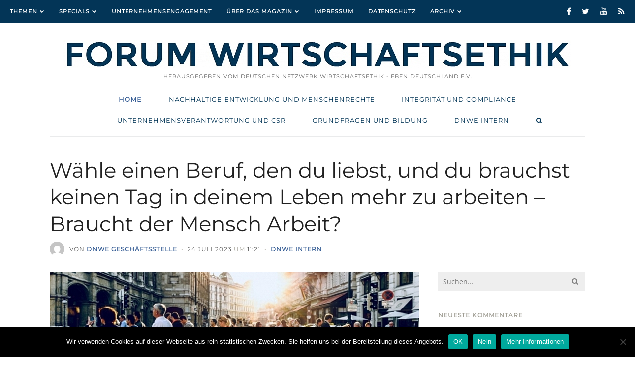

--- FILE ---
content_type: text/html; charset=UTF-8
request_url: https://www.forum-wirtschaftsethik.de/waehle-einen-beruf-den-du-liebst-und-du-brauchst-keinen-tag-in-deinem-leben-mehr-zu-arbeiten-braucht-der-mensch-arbeit/
body_size: 24293
content:
<!DOCTYPE html>
<html  xmlns="http://www.w3.org/1999/xhtml" prefix="" lang="de" xmlns:og="http://ogp.me/ns#" xmlns:fb="http://ogp.me/ns/fb#" class="">
<head>
<meta charset="UTF-8">
<meta name="viewport" content="width=device-width, initial-scale=1.0, maximum-scale=1.0, user-scalable=0" />
<link rel="profile" href="http://gmpg.org/xfn/11">

<!-- BEGIN Metadata added by the Add-Meta-Tags WordPress plugin -->
<meta name="description" content="Die folgenden Fragen sollen zum Weiterdenken anregen und könnten in Euren Beitrag zur Leitfrage Braucht der Mensch Arbeit? einfließen: Wie könnten die Städte und das Arbeitsleben in der Zukunft aussehen? Wie sollte eine nachhaltige Lebens- und Arbeitswelt gestaltet sein? Leben wir, um zu arbei..." />
<meta name="keywords" content="dnwe intern, yes" />
<!-- END Metadata added by the Add-Meta-Tags WordPress plugin -->

<title>Wähle einen Beruf, den du liebst, und du brauchst keinen Tag in deinem Leben mehr zu arbeiten - Braucht der Mensch Arbeit? - FORUM WIRTSCHAFTSETHIK</title>

            <script data-no-defer="1" data-ezscrex="false" data-cfasync="false" data-pagespeed-no-defer data-cookieconsent="ignore">
                var ctPublicFunctions = {"_ajax_nonce":"bbf6a39e9e","_rest_nonce":"b643bf840d","_ajax_url":"\/wp-admin\/admin-ajax.php","_rest_url":"https:\/\/www.forum-wirtschaftsethik.de\/wp-json\/","data__cookies_type":"none","data__ajax_type":"rest","text__wait_for_decoding":"Decoding the contact data, let us a few seconds to finish. Anti-Spam by CleanTalk","cookiePrefix":"","wprocket_detected":false,"host_url":"www.forum-wirtschaftsethik.de"}
            </script>
        
            <script data-no-defer="1" data-ezscrex="false" data-cfasync="false" data-pagespeed-no-defer data-cookieconsent="ignore">
                var ctPublic = {"_ajax_nonce":"bbf6a39e9e","settings__forms__check_internal":"0","settings__forms__check_external":"0","settings__forms__search_test":"1","settings__data__bot_detector_enabled":0,"blog_home":"https:\/\/www.forum-wirtschaftsethik.de\/","pixel__setting":"3","pixel__enabled":false,"pixel__url":"https:\/\/moderate3-v4.cleantalk.org\/pixel\/45bbe91de7caca9316d27939d3f967a0.gif","data__email_check_before_post":"1","data__email_check_exist_post":0,"data__cookies_type":"none","data__key_is_ok":true,"data__visible_fields_required":true,"wl_brandname":"Anti-Spam by CleanTalk","wl_brandname_short":"CleanTalk","ct_checkjs_key":202631427,"emailEncoderPassKey":"fa615ab98e4d5e6d1518b351542f7d80","bot_detector_forms_excluded":"W10=","advancedCacheExists":false,"varnishCacheExists":false,"wc_ajax_add_to_cart":false}
            </script>
        
<!-- This site is optimized with the Yoast SEO plugin v11.9 - https://yoast.com/wordpress/plugins/seo/ -->
<link rel="canonical" href="https://www.forum-wirtschaftsethik.de/waehle-einen-beruf-den-du-liebst-und-du-brauchst-keinen-tag-in-deinem-leben-mehr-zu-arbeiten-braucht-der-mensch-arbeit/" />
<meta property="og:locale" content="de_DE" />
<meta property="og:type" content="article" />
<meta property="og:title" content="Wähle einen Beruf, den du liebst, und du brauchst keinen Tag in deinem Leben mehr zu arbeiten - Braucht der Mensch Arbeit? - FORUM WIRTSCHAFTSETHIK" />
<style> #upm-buttons img { border-radius: 3px; box-shadow: 0 1px 4px rgba(0, 0, 0, 0.2); } </style><meta property="og:description" content="Die folgenden Fragen sollen zum Weiterdenken anregen und könnten in Euren Beitrag zur Leitfrage &#8220;Braucht der Mensch Arbeit?&#8221; einfließen: Wie könnten die Städte und das Arbeitsleben in der Zukunft aussehen? Wie sollte eine nachhaltige Lebens- und Arbeitswelt gestaltet sein? Leben wir, um zu arbeiten oder arbeiten wir, um zu leben? Ihr seid herzlich eingeladen, am..." />
<meta property="og:url" content="https://www.forum-wirtschaftsethik.de/waehle-einen-beruf-den-du-liebst-und-du-brauchst-keinen-tag-in-deinem-leben-mehr-zu-arbeiten-braucht-der-mensch-arbeit/" />
<meta property="og:site_name" content="FORUM WIRTSCHAFTSETHIK" />
<meta property="article:section" content="DNWE intern" />
<meta property="article:published_time" content="2023-07-24T09:21:45+00:00" />
<meta property="article:modified_time" content="2023-07-24T12:23:45+00:00" />
<meta property="og:updated_time" content="2023-07-24T12:23:45+00:00" />
<meta property="og:image" content="https://www.forum-wirtschaftsethik.de/wp-content/uploads/2023/05/philosophiearena23.jpg" />
<meta property="og:image:secure_url" content="https://www.forum-wirtschaftsethik.de/wp-content/uploads/2023/05/philosophiearena23.jpg" />
<meta property="og:image:width" content="1140" />
<meta property="og:image:height" content="720" />
<meta name="twitter:card" content="summary_large_image" />
<style> #upm-buttons img { border-radius: 3px; box-shadow: 0 1px 4px rgba(0, 0, 0, 0.2); } </style><meta name="twitter:description" content="Die folgenden Fragen sollen zum Weiterdenken anregen und könnten in Euren Beitrag zur Leitfrage &#8220;Braucht der Mensch Arbeit?&#8221; einfließen: Wie könnten die Städte und das Arbeitsleben in der Zukunft aussehen? Wie sollte eine nachhaltige Lebens- und Arbeitswelt gestaltet sein? Leben wir, um zu arbeiten oder arbeiten wir, um zu leben? Ihr seid herzlich eingeladen, am..." />
<meta name="twitter:title" content="Wähle einen Beruf, den du liebst, und du brauchst keinen Tag in deinem Leben mehr zu arbeiten - Braucht der Mensch Arbeit? - FORUM WIRTSCHAFTSETHIK" />
<meta name="twitter:image" content="https://www.forum-wirtschaftsethik.de/wp-content/uploads/2023/05/philosophiearena23.jpg" />
<script type='application/ld+json' class='yoast-schema-graph yoast-schema-graph--main'>{"@context":"https://schema.org","@graph":[{"@type":"WebSite","@id":"https://www.forum-wirtschaftsethik.de/#website","url":"https://www.forum-wirtschaftsethik.de/","name":"FORUM WIRTSCHAFTSETHIK","potentialAction":{"@type":"SearchAction","target":"https://www.forum-wirtschaftsethik.de/?s={search_term_string}","query-input":"required name=search_term_string"}},{"@type":"ImageObject","@id":"https://www.forum-wirtschaftsethik.de/waehle-einen-beruf-den-du-liebst-und-du-brauchst-keinen-tag-in-deinem-leben-mehr-zu-arbeiten-braucht-der-mensch-arbeit/#primaryimage","url":"https://www.forum-wirtschaftsethik.de/wp-content/uploads/2023/05/philosophiearena23.jpg","width":1140,"height":720},{"@type":"WebPage","@id":"https://www.forum-wirtschaftsethik.de/waehle-einen-beruf-den-du-liebst-und-du-brauchst-keinen-tag-in-deinem-leben-mehr-zu-arbeiten-braucht-der-mensch-arbeit/#webpage","url":"https://www.forum-wirtschaftsethik.de/waehle-einen-beruf-den-du-liebst-und-du-brauchst-keinen-tag-in-deinem-leben-mehr-zu-arbeiten-braucht-der-mensch-arbeit/","inLanguage":"de","name":"W\u00e4hle einen Beruf, den du liebst, und du brauchst keinen Tag in deinem Leben mehr zu arbeiten - Braucht der Mensch Arbeit? - FORUM WIRTSCHAFTSETHIK","isPartOf":{"@id":"https://www.forum-wirtschaftsethik.de/#website"},"primaryImageOfPage":{"@id":"https://www.forum-wirtschaftsethik.de/waehle-einen-beruf-den-du-liebst-und-du-brauchst-keinen-tag-in-deinem-leben-mehr-zu-arbeiten-braucht-der-mensch-arbeit/#primaryimage"},"datePublished":"2023-07-24T09:21:45+00:00","dateModified":"2023-07-24T12:23:45+00:00","author":{"@id":"https://www.forum-wirtschaftsethik.de/#/schema/person/7f605b72d47a37374633b5d4b5d5758a"}},{"@type":["Person"],"@id":"https://www.forum-wirtschaftsethik.de/#/schema/person/7f605b72d47a37374633b5d4b5d5758a","name":"DNWE Gesch\u00e4ftsstelle","image":{"@type":"ImageObject","@id":"https://www.forum-wirtschaftsethik.de/#authorlogo","url":"https://secure.gravatar.com/avatar/bdbef5917a64f060d48fb8e60f51cdc5?s=96&d=mm&r=g","caption":"DNWE Gesch\u00e4ftsstelle"},"sameAs":[]}]}</script>
<!-- / Yoast SEO plugin. -->

<link rel='dns-prefetch' href='//www.forum-wirtschaftsethik.de' />
<link rel='dns-prefetch' href='//s.w.org' />
<link rel="alternate" type="application/rss+xml" title="FORUM WIRTSCHAFTSETHIK &raquo; Feed" href="https://www.forum-wirtschaftsethik.de/feed/" />
<link rel="alternate" type="application/rss+xml" title="FORUM WIRTSCHAFTSETHIK &raquo; Kommentar-Feed" href="https://www.forum-wirtschaftsethik.de/comments/feed/" />
<link rel="alternate" type="text/calendar" title="FORUM WIRTSCHAFTSETHIK &raquo; iCal Feed" href="https://www.forum-wirtschaftsethik.de/veranstaltungen/?ical=1" />
<link rel="alternate" type="application/rss+xml" title="FORUM WIRTSCHAFTSETHIK &raquo; Kommentar-Feed zu Wähle einen Beruf, den du liebst, und du brauchst keinen Tag in deinem Leben mehr zu arbeiten &#8211; Braucht der Mensch Arbeit?" href="https://www.forum-wirtschaftsethik.de/waehle-einen-beruf-den-du-liebst-und-du-brauchst-keinen-tag-in-deinem-leben-mehr-zu-arbeiten-braucht-der-mensch-arbeit/feed/" />
		<script type="text/javascript">
			window._wpemojiSettings = {"baseUrl":"https:\/\/s.w.org\/images\/core\/emoji\/11\/72x72\/","ext":".png","svgUrl":"https:\/\/s.w.org\/images\/core\/emoji\/11\/svg\/","svgExt":".svg","source":{"concatemoji":"https:\/\/www.forum-wirtschaftsethik.de\/wp-includes\/js\/wp-emoji-release.min.js?ver=4.9.28"}};
			!function(e,a,t){var n,r,o,i=a.createElement("canvas"),p=i.getContext&&i.getContext("2d");function s(e,t){var a=String.fromCharCode;p.clearRect(0,0,i.width,i.height),p.fillText(a.apply(this,e),0,0);e=i.toDataURL();return p.clearRect(0,0,i.width,i.height),p.fillText(a.apply(this,t),0,0),e===i.toDataURL()}function c(e){var t=a.createElement("script");t.src=e,t.defer=t.type="text/javascript",a.getElementsByTagName("head")[0].appendChild(t)}for(o=Array("flag","emoji"),t.supports={everything:!0,everythingExceptFlag:!0},r=0;r<o.length;r++)t.supports[o[r]]=function(e){if(!p||!p.fillText)return!1;switch(p.textBaseline="top",p.font="600 32px Arial",e){case"flag":return s([55356,56826,55356,56819],[55356,56826,8203,55356,56819])?!1:!s([55356,57332,56128,56423,56128,56418,56128,56421,56128,56430,56128,56423,56128,56447],[55356,57332,8203,56128,56423,8203,56128,56418,8203,56128,56421,8203,56128,56430,8203,56128,56423,8203,56128,56447]);case"emoji":return!s([55358,56760,9792,65039],[55358,56760,8203,9792,65039])}return!1}(o[r]),t.supports.everything=t.supports.everything&&t.supports[o[r]],"flag"!==o[r]&&(t.supports.everythingExceptFlag=t.supports.everythingExceptFlag&&t.supports[o[r]]);t.supports.everythingExceptFlag=t.supports.everythingExceptFlag&&!t.supports.flag,t.DOMReady=!1,t.readyCallback=function(){t.DOMReady=!0},t.supports.everything||(n=function(){t.readyCallback()},a.addEventListener?(a.addEventListener("DOMContentLoaded",n,!1),e.addEventListener("load",n,!1)):(e.attachEvent("onload",n),a.attachEvent("onreadystatechange",function(){"complete"===a.readyState&&t.readyCallback()})),(n=t.source||{}).concatemoji?c(n.concatemoji):n.wpemoji&&n.twemoji&&(c(n.twemoji),c(n.wpemoji)))}(window,document,window._wpemojiSettings);
		</script>
		<style type="text/css">
img.wp-smiley,
img.emoji {
	display: inline !important;
	border: none !important;
	box-shadow: none !important;
	height: 1em !important;
	width: 1em !important;
	margin: 0 .07em !important;
	vertical-align: -0.1em !important;
	background: none !important;
	padding: 0 !important;
}
</style>
<link rel='stylesheet' id='ct_public_css-css'  href='https://www.forum-wirtschaftsethik.de/wp-content/plugins/cleantalk-spam-protect/css/cleantalk-public.min.css?ver=6.43.2' type='text/css' media='all' />
<link rel='stylesheet' id='columns-css'  href='https://www.forum-wirtschaftsethik.de/wp-content/plugins/columns/columns.css?ver=4.9.28' type='text/css' media='all' />
<link rel='stylesheet' id='cookie-notice-front-css'  href='https://www.forum-wirtschaftsethik.de/wp-content/plugins/cookie-notice/css/front.min.css?ver=2.4.18' type='text/css' media='all' />
<link rel='stylesheet' id='math-captcha-frontend-css'  href='https://www.forum-wirtschaftsethik.de/wp-content/plugins/wp-math-captcha/css/frontend.css?ver=4.9.28' type='text/css' media='all' />
<link rel='stylesheet' id='ts-amelia-fonts-css'  href='https://www.forum-wirtschaftsethik.de/wp-content/uploads/fonts/3b16f921110b3e19e7d5cd040b0c8a8b/font.css?v=1669373395' type='text/css' media='all' />
<link rel='stylesheet' id='font-awesome-css'  href='https://www.forum-wirtschaftsethik.de/wp-content/themes/amelia/css/font-awesome.min.css?ver=4.6.3' type='text/css' media='all' />
<link rel='stylesheet' id='ts-amelia-color-schemes-css'  href='https://www.forum-wirtschaftsethik.de/wp-content/themes/amelia/css/color-schemes.css?ver=1.5.7' type='text/css' media='all' />
<link rel='stylesheet' id='ts-amelia-css'  href='https://www.forum-wirtschaftsethik.de/wp-content/themes/amelia-child/style.css?ver=1.5.7' type='text/css' media='all' />
<link rel='stylesheet' id='ts-amelia-options-css'  href='https://www.forum-wirtschaftsethik.de/?amelia-theme-options=css&#038;ver=1.5.7-1502356167' type='text/css' media='all' />
<script type='text/javascript'>
/* <![CDATA[ */
var ts_amelia_ajax_vars = {"ajaxurl":"https:\/\/www.forum-wirtschaftsethik.de\/wp-admin\/admin-ajax.php","ajax_nonce":"bd39bf3a76"};
/* ]]> */
</script>
<script type='text/javascript' src='https://www.forum-wirtschaftsethik.de/wp-includes/js/jquery/jquery.js?ver=1.12.4'></script>
<script type='text/javascript' src='https://www.forum-wirtschaftsethik.de/wp-includes/js/jquery/jquery-migrate.min.js?ver=1.4.1'></script>
<script type='text/javascript' data-pagespeed-no-defer src='https://www.forum-wirtschaftsethik.de/wp-content/plugins/cleantalk-spam-protect/js/apbct-public-bundle.min.js?ver=6.43.2'></script>
<script type='text/javascript'>
var cnArgs = {"ajaxUrl":"https:\/\/www.forum-wirtschaftsethik.de\/wp-admin\/admin-ajax.php","nonce":"493769dbad","hideEffect":"fade","position":"bottom","onScroll":false,"onScrollOffset":100,"onClick":false,"cookieName":"cookie_notice_accepted","cookieTime":2592000,"cookieTimeRejected":2592000,"globalCookie":false,"redirection":false,"cache":false,"revokeCookies":false,"revokeCookiesOpt":"automatic"};
</script>
<script type='text/javascript' src='https://www.forum-wirtschaftsethik.de/wp-content/plugins/cookie-notice/js/front.min.js?ver=2.4.18'></script>
<script type='text/javascript'>
var mejsL10n = {"language":"de","strings":{"mejs.install-flash":"Du verwendest einen Browser, der nicht den Flash-Player aktiviert oder installiert hat. Bitte aktiviere dein Flash-Player-Plugin oder lade die neueste Version von https:\/\/get.adobe.com\/flashplayer\/ herunter","mejs.fullscreen-off":"Vollbild beenden","mejs.fullscreen-on":"Vollbild einschalten","mejs.download-video":"Video herunterladen","mejs.fullscreen":"Vollbild","mejs.time-jump-forward":["1 Sekunde vorw\u00e4rts springen","%1 Sekunden vorspringen"],"mejs.loop":"Schleife umschalten","mejs.play":"Wiedergeben","mejs.pause":"Pausieren","mejs.close":"Schlie\u00dfen","mejs.time-slider":"Zeit-Schieberegler","mejs.time-help-text":"Benutze die Pfeiltasten Links\/Rechts, um 1\u00a0Sekunde vor- oder zur\u00fcckzuspringen. Mit den Pfeiltasten Hoch\/Runter kannst du um 10\u00a0Sekunden vor- oder zur\u00fcckspringen.","mejs.time-skip-back":["Eine Sekunde zur\u00fcckspringen","%1 Sekunde(n) zur\u00fcck springen"],"mejs.captions-subtitles":"Untertitel","mejs.captions-chapters":"Kapitel","mejs.none":"Keine","mejs.mute-toggle":"Stumm schalten","mejs.volume-help-text":"Pfeiltasten Hoch\/Runter benutzen, um die Lautst\u00e4rke zu regeln.","mejs.unmute":"Lautschalten","mejs.mute":"Stummschalten","mejs.volume-slider":"Lautst\u00e4rkeregler","mejs.video-player":"Video-Player","mejs.audio-player":"Audio-Player","mejs.ad-skip":"Werbung \u00fcberspringen","mejs.ad-skip-info":["In einer Sekunde \u00fcberspringen","In %1 Sekunden \u00fcberspringen"],"mejs.source-chooser":"Quellen-Auswahl","mejs.stop":"Stopp","mejs.speed-rate":"\u00dcbertragungsrate","mejs.live-broadcast":"Live-\u00dcbertragung","mejs.afrikaans":"Afrikaans","mejs.albanian":"Albanisch","mejs.arabic":"Arabisch","mejs.belarusian":"Wei\u00dfrussisch","mejs.bulgarian":"Bulgarisch","mejs.catalan":"Katalanisch","mejs.chinese":"Chinesisch","mejs.chinese-simplified":"Chinesisch (vereinfacht)","mejs.chinese-traditional":"Chinesisch (traditionell)","mejs.croatian":"Kroatisch","mejs.czech":"Tschechisch","mejs.danish":"D\u00e4nisch","mejs.dutch":"Niederl\u00e4ndisch","mejs.english":"Englisch","mejs.estonian":"Estnisch","mejs.filipino":"Filipino","mejs.finnish":"Finnisch","mejs.french":"Franz\u00f6sisch","mejs.galician":"Galicisch","mejs.german":"Deutsch","mejs.greek":"Griechisch","mejs.haitian-creole":"Haitianisch-Kreolisch","mejs.hebrew":"Hebr\u00e4isch","mejs.hindi":"Hindi","mejs.hungarian":"Ungarisch","mejs.icelandic":"Isl\u00e4ndisch","mejs.indonesian":"Indonesisch","mejs.irish":"Irisch","mejs.italian":"Italienisch","mejs.japanese":"Japanisch","mejs.korean":"Koreanisch","mejs.latvian":"Lettisch","mejs.lithuanian":"Litauisch","mejs.macedonian":"Mazedonisch","mejs.malay":"Malaiisch","mejs.maltese":"Maltesisch","mejs.norwegian":"Norwegisch","mejs.persian":"Persisch","mejs.polish":"Polnisch","mejs.portuguese":"Portugiesisch","mejs.romanian":"Rum\u00e4nisch","mejs.russian":"Russisch","mejs.serbian":"Serbisch","mejs.slovak":"Slowakisch","mejs.slovenian":"Slowenisch","mejs.spanish":"Spanisch","mejs.swahili":"Suaheli","mejs.swedish":"Schwedisch","mejs.tagalog":"Tagalog","mejs.thai":"Thai","mejs.turkish":"T\u00fcrkisch","mejs.ukrainian":"Ukrainisch","mejs.vietnamese":"Vietnamesisch","mejs.welsh":"Walisisch","mejs.yiddish":"Jiddisch"}};
</script>
<script type='text/javascript' src='https://www.forum-wirtschaftsethik.de/wp-includes/js/mediaelement/mediaelement-and-player.min.js?ver=4.2.6-78496d1'></script>
<script type='text/javascript' src='https://www.forum-wirtschaftsethik.de/wp-includes/js/mediaelement/mediaelement-migrate.min.js?ver=4.9.28'></script>
<script type='text/javascript'>
/* <![CDATA[ */
var _wpmejsSettings = {"pluginPath":"\/wp-includes\/js\/mediaelement\/","classPrefix":"mejs-","stretching":"responsive"};
/* ]]> */
</script>
<script type='text/javascript'>
/* <![CDATA[ */
var icwp_wpsf_vars_lpantibot = {"form_selectors":"","uniq":"6978792f0c7df","cbname":"icwp-wpsf-58a17ee704cb8","strings":{"label":"Ich bin ein Mensch.","alert":"Bitte w\u00e4hle die Box um zu zeigen, dass du ein Mensch bist.","loading":"Laden"},"flags":{"gasp":true,"captcha":false}};
/* ]]> */
</script>
<script type='text/javascript' src='https://www.forum-wirtschaftsethik.de/wp-content/plugins/wp-simple-firewall/resources/js/shield-antibot.js?ver=9.2.1&#038;mtime=1599337155'></script>
<link rel='https://api.w.org/' href='https://www.forum-wirtschaftsethik.de/wp-json/' />
<link rel="EditURI" type="application/rsd+xml" title="RSD" href="https://www.forum-wirtschaftsethik.de/xmlrpc.php?rsd" />
<link rel="wlwmanifest" type="application/wlwmanifest+xml" href="https://www.forum-wirtschaftsethik.de/wp-includes/wlwmanifest.xml" /> 
<meta name="generator" content="WordPress 4.9.28" />
<link rel='shortlink' href='https://www.forum-wirtschaftsethik.de/?p=5955' />
<link rel="alternate" type="application/json+oembed" href="https://www.forum-wirtschaftsethik.de/wp-json/oembed/1.0/embed?url=https%3A%2F%2Fwww.forum-wirtschaftsethik.de%2Fwaehle-einen-beruf-den-du-liebst-und-du-brauchst-keinen-tag-in-deinem-leben-mehr-zu-arbeiten-braucht-der-mensch-arbeit%2F" />
<link rel="alternate" type="text/xml+oembed" href="https://www.forum-wirtschaftsethik.de/wp-json/oembed/1.0/embed?url=https%3A%2F%2Fwww.forum-wirtschaftsethik.de%2Fwaehle-einen-beruf-den-du-liebst-und-du-brauchst-keinen-tag-in-deinem-leben-mehr-zu-arbeiten-braucht-der-mensch-arbeit%2F&#038;format=xml" />
<!-- start Simple Custom CSS and JS -->
<style type="text/css">
.flex-active-slide {
    background-position-y: 25% !important;
}

</style>
<!-- end Simple Custom CSS and JS -->
<!-- start Simple Custom CSS and JS -->
<style type="text/css">
.single .post-4059 #upm-buttons {
   display: none;
}</style>
<!-- end Simple Custom CSS and JS -->
<!-- start Simple Custom CSS and JS -->
<style type="text/css">
.liquid-slider {
    width: 100% !important;
}

</style>
<!-- end Simple Custom CSS and JS -->
<!-- start Simple Custom CSS and JS -->
<style type="text/css">

#top-bar > .side .menu li ul {
    width: 250px;
}


</style>
<!-- end Simple Custom CSS and JS -->
<!-- start Simple Custom CSS and JS -->
<style type="text/css">
#p-main-slider_3 div.slider-content {
  margin-bottom: 50px;
}
#p-main-slider_4 div.slider-content {
  margin-bottom: 50px;
}</style>
<!-- end Simple Custom CSS and JS -->
<!-- start Simple Custom CSS and JS -->
<style type="text/css">
.loop .media-meta-wrap .entry-info {
  display: none;}
.blog-meta {
    display: none;
}

.widget {
 margin-bottom: 20px; 
}</style>
<!-- end Simple Custom CSS and JS -->
<!-- start Simple Custom CSS and JS -->
<script type="text/javascript">
// Set to the same value as the web property used on the site
var gaProperty = 'UA-12823405-37';

// Disable tracking if the opt-out cookie exists.
var disableStr = 'ga-disable-' + gaProperty;
if (document.cookie.indexOf(disableStr + '=true') > -1) {
  window[disableStr] = true;
}

// Opt-out function
function gaOptout() {
  document.cookie = disableStr + '=true; expires=Thu, 31 Dec 2099 23:59:59 UTC; path=/';
  window[disableStr] = true;
}
</script>
<!-- end Simple Custom CSS and JS -->
<meta name="tec-api-version" content="v1"><meta name="tec-api-origin" content="https://www.forum-wirtschaftsethik.de"><link rel="https://theeventscalendar.com/" href="https://www.forum-wirtschaftsethik.de/wp-json/tribe/events/v1/" /><!-- Analytics by WP-Statistics v13.1.6 - https://wp-statistics.com/ -->
<script>var WP_Statistics_http = new XMLHttpRequest();WP_Statistics_http.open('GET', 'https://www.forum-wirtschaftsethik.de/wp-json/wp-statistics/v2/hit?_=1769503023&_wpnonce=b643bf840d&wp_statistics_hit_rest=yes&browser=Unbekannter&platform=Unbekannte&version=Unbekannte&referred=https%3A%2F%2Fwww.forum-wirtschaftsethik.de&ip=18.219.2.27&exclusion_match=yes&exclusion_reason=CrawlerDetect&ua=Mozilla%2F5.0+%28Macintosh%3B+Intel+Mac+OS+X+10_15_7%29+AppleWebKit%2F537.36+%28KHTML%2C+like+Gecko%29+Chrome%2F131.0.0.0+Safari%2F537.36%3B+ClaudeBot%2F1.0%3B+%2Bclaudebot%40anthropic.com%29&track_all=1&timestamp=1769506623&current_page_type=post&current_page_id=5955&search_query&page_uri=/waehle-einen-beruf-den-du-liebst-und-du-brauchst-keinen-tag-in-deinem-leben-mehr-zu-arbeiten-braucht-der-mensch-arbeit/&user_id=0', true);WP_Statistics_http.setRequestHeader("Content-Type", "application/json;charset=UTF-8");WP_Statistics_http.send(null);</script>
		<style type="text/css">.recentcomments a{display:inline !important;padding:0 !important;margin:0 !important;}</style>
		<meta name="twitter:widgets:link-color" content="#000000" /><meta name="twitter:widgets:border-color" content="#000000" /><meta name="twitter:partner" content="tfwp" />
<meta name="twitter:card" content="summary" /><meta name="twitter:title" content="Wähle einen Beruf, den du liebst, und du brauchst keinen Tag in deinem Leben mehr zu arbeiten &#8211; Braucht der Mensch Arbeit?" /><meta name="twitter:description" content="Die folgenden Fragen sollen zum Weiterdenken anregen und könnten in Euren Beitrag zur Leitfrage &quot;Braucht der Mensch Arbeit?&quot; einfließen: Wie könnten die Städte und das Arbeitsleben in der Zukunft aussehen? Wie sollte eine nachhaltige Lebens- und Arbeitswelt gestaltet sein? Leben wir, um zu arbeiten oder arbeiten wir, um zu leben? Ihr seid herzlich eingeladen, am&hellip;" /><meta name="twitter:image" content="https://www.forum-wirtschaftsethik.de/wp-content/uploads/2023/05/philosophiearena23.jpg" />

<!-- START - Open Graph and Twitter Card Tags 3.1.2 -->
 <!-- Facebook Open Graph -->
  <meta property="og:site_name" content="FORUM WIRTSCHAFTSETHIK"/>
  <meta property="og:title" content="Wähle einen Beruf, den du liebst, und du brauchst keinen Tag in deinem Leben mehr zu arbeiten - Braucht der Mensch Arbeit?"/>
  <meta property="og:url" content="https://www.forum-wirtschaftsethik.de/waehle-einen-beruf-den-du-liebst-und-du-brauchst-keinen-tag-in-deinem-leben-mehr-zu-arbeiten-braucht-der-mensch-arbeit/"/>
  <meta property="og:description" content="Die folgenden Fragen sollen zum Weiterdenken anregen und könnten in Euren Beitrag zur Leitfrage &quot;Braucht der Mensch Arbeit?&quot; einfließen:

 	Wie könnten die Städte und das Arbeitsleben in der Zukunft aussehen?
 	Wie sollte eine nachhaltige Lebens- und Arbeitswelt gestaltet sein?
 	Leben wir, um z"/>
  <meta property="og:image" content="https://www.forum-wirtschaftsethik.de/wp-content/uploads/2023/05/philosophiearena23.jpg"/>
  <meta property="og:image:url" content="https://www.forum-wirtschaftsethik.de/wp-content/uploads/2023/05/philosophiearena23.jpg"/>
  <meta property="og:image:secure_url" content="https://www.forum-wirtschaftsethik.de/wp-content/uploads/2023/05/philosophiearena23.jpg"/>
  <meta property="og:image:width" content="1140"/>
  <meta property="og:image:height" content="720"/>
 <!-- Google+ / Schema.org -->
 <!-- Twitter Cards -->
  <meta name="twitter:title" content="Wähle einen Beruf, den du liebst, und du brauchst keinen Tag in deinem Leben mehr zu arbeiten - Braucht der Mensch Arbeit?"/>
  <meta name="twitter:url" content="https://www.forum-wirtschaftsethik.de/waehle-einen-beruf-den-du-liebst-und-du-brauchst-keinen-tag-in-deinem-leben-mehr-zu-arbeiten-braucht-der-mensch-arbeit/"/>
  <meta name="twitter:image" content="https://www.forum-wirtschaftsethik.de/wp-content/uploads/2023/05/philosophiearena23.jpg"/>
  <meta name="twitter:card" content="summary_large_image"/>
 <!-- SEO -->
 <!-- Misc. tags -->
 <!-- is_singular -->
<!-- END - Open Graph and Twitter Card Tags 3.1.2 -->
	
</head>        
<body class="post-template-default single single-post postid-5955 single-format-standard cookies-not-set tribe-no-js tribe-bar-is-disabled ts-top-ad-visible-on-all ts-responsive ts-partial-top-bar ts-full-top-bar ts-is-single ts-show-titlebar-avatar ts-back-to-top ts-no-back-to-top-mobile ts-has-sticky-nav wall-to-wall  no-bg-image smooth-page-scroll woocommerce-plus-minus-buttons woocommerce-less-than-2dot3 ts-logo-centered ts-main-nav-center has-footer-widgets ts-has-ajax-woo-cart">
    <div id="wrap">        
        <div class="wrap-inner">
                <div id="top-wrap" class="has-no-top-banner" style="">                      
                    <!-- Top -->
                    <div id="top-container" class="top-default">
                        <div id="top" class="ts-top">
                            
                            <!-- top-ad -->
                                                        <!-- /top-ad -->
                            
                            <!-- top-bar -->
                            <div id="top-bar-wrap" class="two-part"><div id="top-bar" class="mimic-small container no-max-width clearfix top-bar-mobile-view-neither">
<div class="left-side side text-left contains-menu"><ul id="top-bar-left-nav" class="menu"><li id="menu-item-3161" class="menu-item menu-item-type-post_type menu-item-object-page menu-item-home menu-item-has-children menu-item-3161"><a href="https://www.forum-wirtschaftsethik.de/">Themen</a>
<ul class="sub-menu">
	<li id="menu-item-3158" class="menu-item menu-item-type-taxonomy menu-item-object-category menu-item-3158"><a href="https://www.forum-wirtschaftsethik.de/category/kernthemen/nachhaltigeentwicklung-menschenrechte/">Nachhaltige Entwicklung</a></li>
	<li id="menu-item-3160" class="menu-item menu-item-type-taxonomy menu-item-object-category menu-item-3160"><a href="https://www.forum-wirtschaftsethik.de/category/kernthemen/integritaet-und-compliance/">Integrität und Compliance</a></li>
	<li id="menu-item-3157" class="menu-item menu-item-type-taxonomy menu-item-object-category menu-item-3157"><a href="https://www.forum-wirtschaftsethik.de/category/kernthemen/unternehmensverantwortung-und-csr/">Unternehmensverantwortung</a></li>
	<li id="menu-item-3159" class="menu-item menu-item-type-taxonomy menu-item-object-category menu-item-3159"><a href="https://www.forum-wirtschaftsethik.de/category/kernthemen/grundfragen-und-bildung/">Grundfragen und Bildung</a></li>
</ul>
</li>
<li id="menu-item-1352" class="menu-item menu-item-type-post_type menu-item-object-page menu-item-has-children menu-item-1352"><a href="https://www.forum-wirtschaftsethik.de/dossiers/">Specials</a>
<ul class="sub-menu">
	<li id="menu-item-7192" class="menu-item menu-item-type-post_type menu-item-object-page menu-item-7192"><a href="https://www.forum-wirtschaftsethik.de/5-fragen-an-zur-arbeit-in-der-wirtschaftsethik/">„5 Fragen an…“ –<br>zur Arbeit in der<br>Wirtschaftsethik</a></li>
	<li id="menu-item-7055" class="menu-item menu-item-type-post_type menu-item-object-page menu-item-7055"><a href="https://www.forum-wirtschaftsethik.de/nudging-im-unternehmen-wie-viel-einfluss-ist-ethisch-vertretbar-5-fragen-an/">Nudging im Unternehmen:<br>Wie viel Einfluss ist<br>ethisch vertretbar? –<br>5 Fragen an…</a></li>
	<li id="menu-item-6436" class="menu-item menu-item-type-post_type menu-item-object-page menu-item-6436"><a href="https://www.forum-wirtschaftsethik.de/new-work-die-arbeit-an-der-zukunft/">New Work –<br>Die Arbeit an der Zukunft?</a></li>
	<li id="menu-item-6915" class="menu-item menu-item-type-post_type menu-item-object-page menu-item-6915"><a href="https://www.forum-wirtschaftsethik.de/dossiers/dossier-philosophiearena-schu%cc%88lerwettbewerb-2024/">PhilosophieArena –<br>Schülerwettbewerb 2024</a></li>
	<li id="menu-item-5537" class="menu-item menu-item-type-post_type menu-item-object-page menu-item-5537"><a href="https://www.forum-wirtschaftsethik.de/corporate-political-responsibility-5-fragen-an/">Corporate Political<br>Responsibility – 5 Fragen an…</a></li>
	<li id="menu-item-4177" class="menu-item menu-item-type-post_type menu-item-object-page menu-item-4177"><a href="https://www.forum-wirtschaftsethik.de/5-fragen-an/">CSR in der Krise &#8211; 5 Fragen an…</a></li>
	<li id="menu-item-2147" class="menu-item menu-item-type-custom menu-item-object-custom menu-item-2147"><a href="/dossier-fuehrung/">Führung</a></li>
	<li id="menu-item-1296" class="menu-item menu-item-type-post_type menu-item-object-page menu-item-1296"><a href="https://www.forum-wirtschaftsethik.de/biooekonomie/">Bioökonomie und Ethik</a></li>
	<li id="menu-item-3348" class="menu-item menu-item-type-post_type menu-item-object-page menu-item-3348"><a href="https://www.forum-wirtschaftsethik.de/dossier-csr-kommunikation/">CSR Kommunikation</a></li>
	<li id="menu-item-1353" class="menu-item menu-item-type-post_type menu-item-object-page menu-item-1353"><a href="https://www.forum-wirtschaftsethik.de/csr-kompetenzzentren-nrw/">CSR Kompetenzzentren</a></li>
	<li id="menu-item-2569" class="menu-item menu-item-type-post_type menu-item-object-page menu-item-2569"><a href="https://www.forum-wirtschaftsethik.de/dossier-kleinstunternehmen/">Keinstunternehmen</a></li>
</ul>
</li>
<li id="menu-item-3974" class="menu-item menu-item-type-post_type menu-item-object-page menu-item-3974"><a href="https://www.forum-wirtschaftsethik.de/plattform-fuer-unternehmensengagement/">Unternehmensengagement</a></li>
<li id="menu-item-13" class="menu-item menu-item-type-post_type menu-item-object-page menu-item-has-children menu-item-13"><a href="https://www.forum-wirtschaftsethik.de/ueber-das-magazin/">Über das Magazin</a>
<ul class="sub-menu">
	<li id="menu-item-1123" class="menu-item menu-item-type-post_type menu-item-object-page menu-item-1123"><a href="https://www.forum-wirtschaftsethik.de/unterstuetzer/">Unterstützer</a></li>
	<li id="menu-item-1101" class="menu-item menu-item-type-post_type menu-item-object-page menu-item-1101"><a href="https://www.forum-wirtschaftsethik.de/kommentarrichtlinien/">Kommentarrichtlinien</a></li>
</ul>
</li>
<li id="menu-item-14" class="menu-item menu-item-type-post_type menu-item-object-page menu-item-14"><a href="https://www.forum-wirtschaftsethik.de/impressum/">Impressum</a></li>
<li id="menu-item-2680" class="menu-item menu-item-type-post_type menu-item-object-page menu-item-2680"><a href="https://www.forum-wirtschaftsethik.de/datenschutz/">Datenschutz</a></li>
<li id="menu-item-855" class="menu-item menu-item-type-post_type menu-item-object-page menu-item-has-children menu-item-855"><a href="https://www.forum-wirtschaftsethik.de/archiv/">Archiv</a>
<ul class="sub-menu">
	<li id="menu-item-1878" class="menu-item menu-item-type-post_type menu-item-object-page menu-item-1878"><a href="https://www.forum-wirtschaftsethik.de/forum-wirtschaftsethik-jahresschrift/">Jahresschrift</a></li>
</ul>
</li>
</ul></div>
<div class="right-side side text-right header-social-icons contains-icons"><p class="social social-fa-icons white-space-nowrap"><a href="https://www.facebook.com/DeutschesNetzwerkWirtschaftsethik" class="icon-style" target="_blank"><i class="fa fa-facebook"></i></a><a href="https://twitter.com/dnwe" class="icon-style" target="_blank"><i class="fa fa-twitter"></i></a><a href="https://www.youtube.com/channel/UCoUMcgdvTh6LPTz1QqeEgWQ" class="icon-style" target="_blank"><i class="fa fa-youtube"></i></a><a href="/feed/" class="icon-style" target="_blank"><i class="fa fa-rss"></i></a></p></div>
</div></div>                            <!-- /top-bar -->
                            
                            <!-- logo-nav-wrap -->
                            <div id="logo-nav-wrap">
                                <div id="logo-tagline-wrap" class="container logo-tagline-wrap">
                                    <div id="logo" class="main-logo text-center">
                                        <div class="logo-image color-logo-image"><a href="https://www.forum-wirtschaftsethik.de" title="herausgegeben vom Deutschen Netzwerk Wirtschaftsethik EBEN Deutschland e.V."><img src="https://www.forum-wirtschaftsethik.de/wp-content/uploads/2016/08/fwe-logo-1.jpg" alt="FORUM WIRTSCHAFTSETHIK" class="low-res-logo" /></a></div><p id="logo-tagline" class="uppercase">herausgegeben vom Deutschen Netzwerk Wirtschaftsethik - EBEN Deutschland e.V.</p>                                    </div>                                
                                </div>
                                
                                <div id="nav" class="main-nav-wrap ts-main-nav-wrap container">
                                    <div id="ts-main-nav-inner-wrap">
                                        <div id="main-nav-mobile" class="mobile-nav">
                                            <a id="ts-top-mobile-menu" class="mobile-menu"><strong class="mobile-menu-icon"></strong><span class="mobile-menu-sep"></span><span class="mobile-menu-text">Menü</span></a>
                                                                                        <a id="ts-top-mobile-search-button" class="mobile-menu-search mobile-menu"><i class="fa fa-search"></i><span class="mobile-menu-sep-search"></span></a>
                                                                                    </div>
                                        <div id="mobile-search-nav" class="mobile-search main-nav is-closed">
                                            <ul>
                                                <li class="menu-item ubermenu-item">
                                                    <div class="main-nav-search-sub-menux"><form role="search" method="get" class="ts-searchform" action="https://www.forum-wirtschaftsethik.de/" >
    <label class="assistive-text">Suchen nach: </label>
    <input type="text" placeholder="Suchen..." value="" name="s" />
    <button type="submit" class="fa fa-search"></button>
    <label class="apbct_special_field" id="apbct_label_id26399" for="apbct__email_id__search_form_26399">26399</label><input 
        id="apbct__email_id__search_form_26399" 
        class="apbct_special_field apbct__email_id__search_form"
        autocomplete="off" 
        name="apbct__email_id__search_form_26399"  
        type="text" 
        value="26399" 
        size="30" 
        apbct_event_id="26399"
        maxlength="200" 
    /><input 
        id="apbct_submit_id__search_form_26399" 
        class="apbct_special_field apbct__email_id__search_form"
        name="apbct_submit_id__search_form_26399"  
        type="submit" 
        size="30" 
        maxlength="200" 
        value="26399" 
    /></form></div>
                                                </li>
                                            </ul>
                                        </div>
                                        <div id="main-nav" class="main-nav normal">
                                            <ul class="sf-menu clearfix"><li id="menu-item-16" class="menu-item menu-item-type-post_type menu-item-object-page menu-item-home current-post-parent menu-item-16"><a href="https://www.forum-wirtschaftsethik.de/"><span class="nav-text">Home</span></a></li>
<li id="menu-item-20" class="menu-item menu-item-type-taxonomy menu-item-object-category menu-item-20"><a href="https://www.forum-wirtschaftsethik.de/category/kernthemen/nachhaltigeentwicklung-menschenrechte/"><span class="nav-text">Nachhaltige Entwicklung und Menschenrechte</span></a></li>
<li id="menu-item-19" class="menu-item menu-item-type-taxonomy menu-item-object-category menu-item-19"><a href="https://www.forum-wirtschaftsethik.de/category/kernthemen/integritaet-und-compliance/"><span class="nav-text">Integrität und Compliance</span></a></li>
<li id="menu-item-22" class="menu-item menu-item-type-taxonomy menu-item-object-category menu-item-22"><a href="https://www.forum-wirtschaftsethik.de/category/kernthemen/unternehmensverantwortung-und-csr/"><span class="nav-text">Unternehmensverantwortung und CSR</span></a></li>
<li id="menu-item-18" class="menu-item menu-item-type-taxonomy menu-item-object-category menu-item-18"><a href="https://www.forum-wirtschaftsethik.de/category/kernthemen/grundfragen-und-bildung/"><span class="nav-text">Grundfragen und Bildung</span></a></li>
<li id="menu-item-17" class="menu-item menu-item-type-taxonomy menu-item-object-category current-post-ancestor current-menu-parent current-post-parent menu-item-17"><a href="https://www.forum-wirtschaftsethik.de/category/dnwe-intern/"><span class="nav-text">DNWE intern</span></a></li>
<li id="main-nav-search-link-wrap" class="main-nav-search-link-wrap menu-item ubermenu-item ts-hover-menu-wrap ts-has-mega-menu ts-fullwidth-mega-menu"><a href="javascript:void(0)" id="main-nav-search-link" class="ts-hover-menu-link"><span class="nav-text"><i class="fa fa-search"></i><em class="mb-only inline"> Suche</em></span></a><div id="main-nav-search-sub-menu" class="ts-hover-menu invert main-nav-search-sub-menu sub-menu ts-mega-menu"><form role="search" method="get" class="ts-searchform" action="https://www.forum-wirtschaftsethik.de/" >
    <label class="assistive-text">Suchen nach: </label>
    <input type="text" placeholder="Suchen..." value="" name="s" />
    <button type="submit" class="fa fa-search"></button>
    </form></div></li></ul>                                        </div>
                                    </div>
                                </div>
                            </div>
                            <!-- /logo-nav-wrap -->
                        </div>
                    </div>
                    <!-- / #top -->
                            
                    <!-- title bar -->
                    
            <div id="title-bar-wrap" class="title-bar-layout-normal has-no-banner container  text-left titlebar-post" style="">
                <div id="title-bar">                    
                    <div id="title-bar-text" class="container">
                        <div class="row">
                            <div class="span12">
                                                                <h1 id="page-title" class="entry-title"><a href="https://www.forum-wirtschaftsethik.de/waehle-einen-beruf-den-du-liebst-und-du-brauchst-keinen-tag-in-deinem-leben-mehr-zu-arbeiten-braucht-der-mensch-arbeit/">Wähle einen Beruf, den du liebst, und du brauchst keinen Tag in deinem Leben mehr zu arbeiten &#8211; Braucht der Mensch Arbeit?</a></h1>
                                <div class="meta mimic-small uppercase"><span class="author-wrap"><img alt='' src='https://secure.gravatar.com/avatar/bdbef5917a64f060d48fb8e60f51cdc5?s=100&#038;d=mm&#038;r=g' srcset='https://secure.gravatar.com/avatar/bdbef5917a64f060d48fb8e60f51cdc5?s=200&#038;d=mm&#038;r=g 2x' class='avatar avatar-100 photo' height='100' width='100' /><span class="author-label">Von </span><strong class="author vcard"><a href="https://www.forum-wirtschaftsethik.de/author/geschaeftsstelle/" class="fn">DNWE Geschäftsstelle</a></strong></span> <span class="sep sep-1 subtle-text-color">&nbsp;&bull;&nbsp;</span> <span class="date-time"><span class="date">24 Juli 2023</span> <span class="at subtle-text-color">um</span> <span class="time">11:21</span></span> <span class="sep sep-2 subtle-text-color">&nbsp;&bull;&nbsp;</span> <span class="title-bar-cats subtle-text-color"><a href="https://www.forum-wirtschaftsethik.de/category/dnwe-intern/" rel="category tag">DNWE intern</a></span></div>
                            </div>
                            
                                                        
                        </div>
                    </div>
                </div>                
            </div>

                    <!-- /title bar -->
                </div>
                <!-- / #top-wrap -->
                
   
            <div id="main-container-wrap" class="">  
            
                <div id="main-container" class="container clearfix">
                    <div id="main" class="has-sidebar has-sidebar-right clearfix">
                        <div class="entry single-entry clearfix">
                            <div id="ts-post-featured-media-wrap"><div class="featured-media-wrap ts-fade-in  ts-featured-media-standard"><div class="featured-photo  "><img src="https://www.forum-wirtschaftsethik.de/wp-content/uploads/2023/05/philosophiearena23-1024x647-760x480.jpg" alt="" width="760" class="base-large" /><div class="fp-caption-wrap"><div class="fp-caption mimic-smaller">Bild: &copy; Jacek Dylag auf Unsplash</div></div></div>
</div></div>                            
                            <div id="ts-post-content-sidebar-wrap" class="clearfix">
                                <div id="ts-post-wrap" class="">
                                    
                                    <div id="ts-post" class="post ts-post-section clearfix post-5955 type-post status-publish format-standard has-post-thumbnail hentry category-dnwe-intern lh_instant_articles-syndicate-yes">
                                        
                                        
                                        <div id="ts-post-the-content-wrap">
                                        
                                                                                        <div id="ts-post-hentry-meta" class="mimic-small uppercase hidden-meta hidden">
                                                <span class="entry-title">Wähle einen Beruf, den du liebst, und du brauchst keinen Tag in deinem Leben mehr zu arbeiten &#8211; Braucht der Mensch Arbeit?</span>
                                                <span class="author vcard"><a href="https://www.forum-wirtschaftsethik.de/author/geschaeftsstelle/" class="fn">DNWE Geschäftsstelle</a></span>
                                                <time class="published" title="2023-07-24T11:21:45"><span class="date">24 Juli 2023</span> um <span class="time">11:21</span></time>
                                                <time class="updated" title="2023-07-24T14:23:45"><span class="date">Juli 24, 2023</span> um <span class="time">2:23p.m.</span></time>
                                            </div>
                                                                                        
                                                                                        <div id="ts-post-comments-share-wrap" class="comments-maybe sharing-pos-top">
                                                                                                <div id="ts-single-comment-count-wrap"><a href="https://www.forum-wirtschaftsethik.de/waehle-einen-beruf-den-du-liebst-und-du-brauchst-keinen-tag-in-deinem-leben-mehr-zu-arbeiten-braucht-der-mensch-arbeit/#comments" class="to-comments-link mimic-small uppercase smoothscroll" id="ts-single-comment-count"><i class="fa fa-comments"></i><strong><span  class="disqus-comment-count" data-disqus-url="https://www.forum-wirtschaftsethik.de/waehle-einen-beruf-den-du-liebst-und-du-brauchst-keinen-tag-in-deinem-leben-mehr-zu-arbeiten-braucht-der-mensch-arbeit/">0 Kommentare</span></strong></a></div>
                                                                                                <div id="page-share" class="not-pulled small ">
                                                    <div class="share-options"><span class="label mimic-small uppercase">Teilen:</span><a href="https://www.facebook.com/sharer.php?u=https%3A%2F%2Fwww.forum-wirtschaftsethik.de%2Fwaehle-einen-beruf-den-du-liebst-und-du-brauchst-keinen-tag-in-deinem-leben-mehr-zu-arbeiten-braucht-der-mensch-arbeit%2F&#038;t=W%C3%A4hle+einen+Beruf%2C+den+du+liebst%2C+und+du+brauchst+keinen+Tag+in+deinem+Leben+mehr+zu+arbeiten+%26%238211%3B+Braucht+der+Mensch+Arbeit%3F" class="hover-facebook-color share-pop share-option" title="Facebook" rel="nofollow"><i class="fa fa-facebook"></i><span>Facebook</span></a><a href="https://twitter.com/home?status=W%C3%A4hle+einen+Beruf%2C+den+du+liebst%2C+und+du+brauchst+keinen+Tag+in+deinem+Leben+mehr+zu+arbeiten+%26%238211%3B+Braucht+der+Mensch+Arbeit%3F+https%3A%2F%2Fwww.forum-wirtschaftsethik.de%2Fwaehle-einen-beruf-den-du-liebst-und-du-brauchst-keinen-tag-in-deinem-leben-mehr-zu-arbeiten-braucht-der-mensch-arbeit%2F" class="hover-twitter-color share-pop share-option" title="Twitter" rel="nofollow"><i class="fa fa-twitter"></i><span>Twitter</span></a><a href="https://plus.google.com/share?url=https%3A%2F%2Fwww.forum-wirtschaftsethik.de%2Fwaehle-einen-beruf-den-du-liebst-und-du-brauchst-keinen-tag-in-deinem-leben-mehr-zu-arbeiten-braucht-der-mensch-arbeit%2F&#038;title=W%C3%A4hle+einen+Beruf%2C+den+du+liebst%2C+und+du+brauchst+keinen+Tag+in+deinem+Leben+mehr+zu+arbeiten+%26%238211%3B+Braucht+der+Mensch+Arbeit%3F" class="hover-gplus-color share-pop share-option" title="Google+" rel="nofollow"><i class="fa fa-google-plus"></i><span>Google+</span></a><a href="http://linkedin.com/shareArticle?mini=true&#038;url=https%3A%2F%2Fwww.forum-wirtschaftsethik.de%2Fwaehle-einen-beruf-den-du-liebst-und-du-brauchst-keinen-tag-in-deinem-leben-mehr-zu-arbeiten-braucht-der-mensch-arbeit%2F&#038;title=W%C3%A4hle+einen+Beruf%2C+den+du+liebst%2C+und+du+brauchst+keinen+Tag+in+deinem+Leben+mehr+zu+arbeiten+%26%238211%3B+Braucht+der+Mensch+Arbeit%3F" class="hover-linkedin-color share-pop share-option" title="LinkedIn" rel="nofollow"><i class="fa fa-linkedin"></i><span>LinkedIn</span></a><a href="mailto:?subject=W%C3%A4hle+einen+Beruf%2C+den+du+liebst%2C+und+du+brauchst+keinen+Tag+in+deinem+Leben+mehr+zu+arbeiten+%26%238211%3B+Braucht+der+Mensch+Arbeit%3F&#038;body=https%3A%2F%2Fwww.forum-wirtschaftsethik.de%2Fwaehle-einen-beruf-den-du-liebst-und-du-brauchst-keinen-tag-in-deinem-leben-mehr-zu-arbeiten-braucht-der-mensch-arbeit%2F" class="email hover-primary-color share-option" title="Email" rel="nofollow"><i class="fa fa-envelope"></i><span>Email</span></a></div>                                                </div>
                                            </div>
                                                                                        
                                            <div id="ts-post-the-content" class="entry-content">
                                                <style> #upm-buttons img { border-radius: 3px; box-shadow: 0 1px 4px rgba(0, 0, 0, 0.2); } </style><p>Die folgenden Fragen sollen zum Weiterdenken anregen und könnten in Euren Beitrag zur Leitfrage &#8220;Braucht der Mensch Arbeit?&#8221; einfließen:</p>
<ul>
<li>Wie könnten die Städte und das Arbeitsleben in der Zukunft aussehen?</li>
<li>Wie sollte eine nachhaltige Lebens- und Arbeitswelt gestaltet sein?</li>
<li>Leben wir, um zu arbeiten oder arbeiten wir, um zu leben?</li>
</ul>
<p>Ihr seid herzlich eingeladen, am Schülerwettbewerb der PhilosophieArena teilzunehmen und eure Gedanken zu teilen. Wir freuen uns über Essays, Kunstwerke oder Filme, Eurer Kreativität sind hier keine Grenzen gesetzt! Die Frist für Einreichungen ist der 04.08.2023.</p>
<p>&nbsp;</p>
<h3>Teilnahmebedingungen und Preise</h3>
<p>Teilnehmen können alle Schüler*innen aus den Jahrgängen der 5. bis 13. Klassen, die in Deutschland, Österreich oder Schweiz zur Schule gehen. Zur Teilnahme eingeladen sind auch alle deutschen Schulen in Europa. Der Wettbewerb steht allen mit gleichen Chancen offen, die die Teilnahmebedingungen des Wettbewerbs erfüllen. Die Teilnehmer*innendaten werden entsprechend den Bestimmungen der DSGVO behandelt und nicht zu kommerziellen Zwecken weitergegeben. Der Rechtsweg ist ausgeschlossen.</p>
<p>Unter Beachtung der Klassenstufe werden 15 Beiträge mit einem Preisgeld in Höhe von je 100€ gewürdigt. Ihre Verfasser*innen werden zudem zu einer Preisverleihung eingeladen. Die Teilnahme daran ist freiwillig. Bei Interesse und mit der Zustimmung der Verfasser*in werden die Arbeiten auch publiziert.</p>
<p>&nbsp;</p>
<h3>Orientierungshinweise und Anregungen</h3>
<p>Beschreibt gerne Eure eigenen Erfahrungen, Gedanken und Beobachtungen zu dem Thema anhand von Beispielen. Ihr könnt euch dazu alleine oder in der Gruppe, in Schrift (in deutscher Sprache), Ton oder Bild (z.B. Zeichnungen, Videos) ausdrücken. Falls Ihr Skizzen, Bilder oder handgeschriebene Texte fertigt, scannt diese bitte ein und ladet diese als PDF-Dateien hoch.</p>
<p>&nbsp;</p>
<h3>Informationen zur Bewertung</h3>
<p>Die Arbeit soll von Euch selbständig angefertigt werden. Lehrer*innen oder Eltern können gerne Hilfestellung geben und beraten. Falls Quellen genutzt werden, müssen sie unbedingt angegeben werden. &#8220;Google.de&#8221; oder &#8220;Wikipedia.de&#8221; reichen als Angabe nicht aus. Die interdisziplinäre Jury besteht aus Expert*innen verschiedener Fachbereiche. Sie bewerten unabhängig und begutachten die Beiträge ergebnisoffen. Alle Beiträge werden jeweils für sich behandelt und bewertet, dabei wird nach Altersgruppen unterschieden. Bewertet wird, neben Form und Inhalt, vor Allem die Darstellung der eigenen Meinung!</p>
<p><strong>Einsendefrist ist der 04.08.2023. </strong></p>
<p>Wendet Euch bei Fragen gerne per Mail an <a href="mailto:antony@dnwe.de">antony@dnwe.de</a>.</p>
<p>&nbsp;</p>
<p>Ausschreibung als PDF: <a href="https://www.forum-wirtschaftsethik.de/wp-content/uploads/2023/05/PA-3.pdf" target="_blank" rel="noopener">DOWNLOAD</a></p>
<p>Link zur Anmeldung: <a href="https://www.dnwe.de/philosophiearena-anmeldung/" target="_blank" rel="noopener">https://www.dnwe.de/philosophiearena-anmeldung/</a></p>
<p>&nbsp;</p>
<p>Die PhilosophieArena wird gefördert durch die</p>
<p><img class="size-full wp-image-1336 alignleft" src="https://www.forum-wirtschaftsethik.de/wp-content/uploads/2017/02/KSG.png" alt="" width="300" height="76" /></p>
<div id="upm-buttons" align="right"><a href="https://www.forum-wirtschaftsethik.de/waehle-einen-beruf-den-du-liebst-und-du-brauchst-keinen-tag-in-deinem-leben-mehr-zu-arbeiten-braucht-der-mensch-arbeit/?upm_export=pdf" rel="nofollow" target="_blank"><img src="https://www.forum-wirtschaftsethik.de/wp-content/plugins/universal-post-manager/img/upm-save-as-pdf-1.2.0-small.png" style="padding:2px" align="absmiddle" border="0" align="Save as PDF" title="Save as PDF" /></a> &nbsp;</div>
<p></p>
                                                                                            </div>
                                            
                                            
                                                                                        
                                        </div>
                                        
                                                                            
                                                                                <div class="ts-related-posts-on-single ts-post-section-inner">
                                            <h5 class="small uppercase bold">Ähnliche Beiträge</h4>
                                                            <div class="loop-wrap loop-standard-layout-wrap loop-3-column-wrap ">
                    <div class="hfeed entries blog-entries loop loop-3-column has-sidebar clearfix">
                                                
                        <div id="post-7267" class="hentry entry span4 ts-has-thumbnail post-7267 post type-post status-publish format-standard has-post-thumbnail category-dnwe-intern category-unternehmensverantwortung-und-csr tag-dnwe tag-veranstaltung lh_instant_articles-syndicate-yes">
                            <div class="post-content">
                                <div class="post-meta-heading small uppercase has-media showing-media">
                                    <span class="meta-item meta-item-category"><i class="fa fa-tag primary-color"></i><a href="https://www.forum-wirtschaftsethik.de/category/dnwe-intern/" rel="category tag">DNWE intern</a><span class="comma-sep">, </span><a href="https://www.forum-wirtschaftsethik.de/category/kernthemen/unternehmensverantwortung-und-csr/" rel="category tag">Unternehmensverantwortung</a></span>
                                                                        <span class="meta-item meta-item-date published" title="2026-01-12T14:27:23">12 Jan. 2026</span>
                                                                        <span class="updated hidden" title="2026-01-12T14:30:51">Jan. 12, 2026</span>
                                </div>                               
                                <div class="ts-meta-wrap media-meta-wrap">
                                    <div class="featured-media-wrap ts-fade-in  ts-featured-media-standard"><div class="featured-photo  yes"><a href="https://www.forum-wirtschaftsethik.de/nachbericht-zur-dnwe-podiumsdiskussion-verantwortung-fuer-die-liberale-demokratie-unternehmen-in-der-pflicht-am-11-dezember-2025/" class="featured-photo-link"><img src="https://www.forum-wirtschaftsethik.de/wp-content/uploads/2026/01/podium-1024x647-480x320.jpg" alt="" width="480" class="base-large" /></a></div>
</div>                                    <div class="entry-info post-entry-info mimic-small uppercase "><span class="meta-item meta-item-author"><span class="by">von</span> <span class="author vcard"><a href="https://www.forum-wirtschaftsethik.de/author/hanna_jelena/" class="fn">Hanna Antony und Jelena Atanackovic</a></span></span><span class="meta-item meta-item-comments"><a href="https://www.forum-wirtschaftsethik.de/nachbericht-zur-dnwe-podiumsdiskussion-verantwortung-fuer-die-liberale-demokratie-unternehmen-in-der-pflicht-am-11-dezember-2025/"><i class="fa fa-comments"></i><span class="disqus-comment-count" data-disqus-url="https://www.forum-wirtschaftsethik.de/nachbericht-zur-dnwe-podiumsdiskussion-verantwortung-fuer-die-liberale-demokratie-unternehmen-in-der-pflicht-am-11-dezember-2025/">0</span></a></span></div>
                                      
                                </div> 
                                <div class="title-info">                                    
                                    <h4 class="title-h entry-title "><a href="https://www.forum-wirtschaftsethik.de/nachbericht-zur-dnwe-podiumsdiskussion-verantwortung-fuer-die-liberale-demokratie-unternehmen-in-der-pflicht-am-11-dezember-2025/">Nachbericht zur DNWE-Podiumsdiskussion „Verantwortung für die liberale Demokratie – Unternehmen in der Pflicht?“ am 11. Dezember 2025</a></h4>
                                     
                                </div>                    
                                                   
                                <div class="post">
                                                                        
                                    <p class="entry-summary "><style> #upm-buttons img { border-radius: 3px; box-shadow: 0 1px 4px rgba(0, 0, 0, 0.2); } </style>Sind Unternehmen gefordert, sich aktiv für den Schutz der liberalen Demokratie einzusetzen? Wo...</p>
                                    
                                                                        <div class="read-more mimic-small "><a href="https://www.forum-wirtschaftsethik.de/nachbericht-zur-dnwe-podiumsdiskussion-verantwortung-fuer-die-liberale-demokratie-unternehmen-in-der-pflicht-am-11-dezember-2025/" rel="bookmark">Weiterlesen</a></div>
                                    
                                                                    </div>
                                                                
                            </div>
                        </div>
                        
                                                
                        <div id="post-7126" class="hentry entry span4 ts-has-thumbnail post-7126 post type-post status-publish format-standard has-post-thumbnail category-dnwe-intern lh_instant_articles-syndicate-yes">
                            <div class="post-content">
                                <div class="post-meta-heading small uppercase has-media showing-media">
                                    <span class="meta-item meta-item-category"><i class="fa fa-tag primary-color"></i><a href="https://www.forum-wirtschaftsethik.de/category/dnwe-intern/" rel="category tag">DNWE intern</a></span>
                                                                        <span class="meta-item meta-item-date published" title="2025-10-21T11:25:55">21 Okt. 2025</span>
                                                                        <span class="updated hidden" title="2025-10-21T11:26:11">Okt. 21, 2025</span>
                                </div>                               
                                <div class="ts-meta-wrap media-meta-wrap">
                                    <div class="featured-media-wrap ts-fade-in  ts-featured-media-standard"><div class="featured-photo  yes"><a href="https://www.forum-wirtschaftsethik.de/dnwe-beruft-dr-gisa-ortwein-in-die-preisjury/" class="featured-photo-link"><img src="https://www.forum-wirtschaftsethik.de/wp-content/uploads/2025/10/Gisa_Ortwein-1024x647-480x320.jpg" alt="" width="480" class="base-large" /></a></div>
</div>                                    <div class="entry-info post-entry-info mimic-small uppercase "><span class="meta-item meta-item-author"><span class="by">von</span> <span class="author vcard"><a href="https://www.forum-wirtschaftsethik.de/author/geschaeftsstelle/" class="fn">DNWE Geschäftsstelle</a></span></span><span class="meta-item meta-item-comments"><a href="https://www.forum-wirtschaftsethik.de/dnwe-beruft-dr-gisa-ortwein-in-die-preisjury/"><i class="fa fa-comments"></i><span class="disqus-comment-count" data-disqus-url="https://www.forum-wirtschaftsethik.de/dnwe-beruft-dr-gisa-ortwein-in-die-preisjury/">0</span></a></span></div>
                                      
                                </div> 
                                <div class="title-info">                                    
                                    <h4 class="title-h entry-title "><a href="https://www.forum-wirtschaftsethik.de/dnwe-beruft-dr-gisa-ortwein-in-die-preisjury/">DNWE beruft Dr. Gisa Ortwein in die Preisjury</a></h4>
                                     
                                </div>                    
                                                   
                                <div class="post">
                                                                        
                                    <p class="entry-summary "><style> #upm-buttons img { border-radius: 3px; box-shadow: 0 1px 4px rgba(0, 0, 0, 0.2); } </style>Das Deutsche Netzwerks Wirtschaftsethik hat Dr. Gisa Ortwein in die Preisjury des Preis für...</p>
                                    
                                                                        <div class="read-more mimic-small "><a href="https://www.forum-wirtschaftsethik.de/dnwe-beruft-dr-gisa-ortwein-in-die-preisjury/" rel="bookmark">Weiterlesen</a></div>
                                    
                                                                    </div>
                                                                
                            </div>
                        </div>
                        
                                                
                        <div id="post-7081" class="hentry entry span4 ts-has-thumbnail post-7081 post type-post status-publish format-standard has-post-thumbnail category-dnwe-intern tag-ausschreibung lh_instant_articles-syndicate-yes">
                            <div class="post-content">
                                <div class="post-meta-heading small uppercase has-media showing-media">
                                    <span class="meta-item meta-item-category"><i class="fa fa-tag primary-color"></i><a href="https://www.forum-wirtschaftsethik.de/category/dnwe-intern/" rel="category tag">DNWE intern</a></span>
                                                                        <span class="meta-item meta-item-date published" title="2025-09-08T10:05:01">8 Sep. 2025</span>
                                                                        <span class="updated hidden" title="2025-09-08T10:05:23">Sep. 8, 2025</span>
                                </div>                               
                                <div class="ts-meta-wrap media-meta-wrap">
                                    <div class="featured-media-wrap ts-fade-in  ts-featured-media-standard"><div class="featured-photo  yes"><a href="https://www.forum-wirtschaftsethik.de/call-for-application-writing-retreat-wittenberg-zentrum-fuer-globale-ethik-e-v/" class="featured-photo-link"><img src="https://www.forum-wirtschaftsethik.de/wp-content/uploads/2025/09/schreiben-1024x647-480x320.jpg" alt="" width="480" class="base-large" /></a></div>
</div>                                    <div class="entry-info post-entry-info mimic-small uppercase "><span class="meta-item meta-item-author"><span class="by">von</span> <span class="author vcard"><a href="https://www.forum-wirtschaftsethik.de/author/geschaeftsstelle/" class="fn">DNWE Geschäftsstelle</a></span></span><span class="meta-item meta-item-comments"><a href="https://www.forum-wirtschaftsethik.de/call-for-application-writing-retreat-wittenberg-zentrum-fuer-globale-ethik-e-v/"><i class="fa fa-comments"></i><span class="disqus-comment-count" data-disqus-url="https://www.forum-wirtschaftsethik.de/call-for-application-writing-retreat-wittenberg-zentrum-fuer-globale-ethik-e-v/">0</span></a></span></div>
                                      
                                </div> 
                                <div class="title-info">                                    
                                    <h4 class="title-h entry-title "><a href="https://www.forum-wirtschaftsethik.de/call-for-application-writing-retreat-wittenberg-zentrum-fuer-globale-ethik-e-v/">Call for Application &#8211; Writing Retreat (Wittenberg-Zentrum für Globale Ethik e.V.)</a></h4>
                                     
                                </div>                    
                                                   
                                <div class="post">
                                                                        
                                    <p class="entry-summary "><style> #upm-buttons img { border-radius: 3px; box-shadow: 0 1px 4px rgba(0, 0, 0, 0.2); } </style>We are delighted to announce our next Writing Retreat taking place November 9th -13th in...</p>
                                    
                                                                        <div class="read-more mimic-small "><a href="https://www.forum-wirtschaftsethik.de/call-for-application-writing-retreat-wittenberg-zentrum-fuer-globale-ethik-e-v/" rel="bookmark">Weiterlesen</a></div>
                                    
                                                                    </div>
                                                                
                            </div>
                        </div>
                        
                        <div class="clear"></div>                        
                    </div>
                                    </div>
                                        </div>
                                                                                
                                    </div>
                                    
                                    <div id="ts-comments-wrap-wrap" class="clearfix ts-post-section">
                                        <div id="ts-comments-wrap" class="ts-post-section-inner">
                                                        <div id="comments" class="comm-wrapper">
                            </div><!-- end div.comm-wrapper -->


	<div id="respond" class="comment-respond">
		<h3 id="reply-title" class="comment-reply-title"><span class="mimic-small subtle-text-color uppercase bold">Hinterlassen Sie eine Antwort</span> <small><a rel="nofollow" id="cancel-comment-reply-link" href="/waehle-einen-beruf-den-du-liebst-und-du-brauchst-keinen-tag-in-deinem-leben-mehr-zu-arbeiten-braucht-der-mensch-arbeit/#respond" style="display:none;">(Antwort abbrechen)</a></small></h3>			<form action="https://www.forum-wirtschaftsethik.de/wp-comments-post.php" method="post" id="commentform" class="comment-form">
				<div class="clear"></div><fieldset class="comment_form_message"><textarea id="comment" name="comment"></textarea></fieldset><fieldset class="comment-form-author ts-one-third"><input id="author" name="author" type="text" placeholder="Name *" value="" size="30" tabindex="1" /></fieldset>
<fieldset class="comment-form-email ts-one-third"><input id="email" name="email" type="text" placeholder="Email *" value="" size="30" tabindex="2" /></fieldset>
<fieldset class="comment-form-url ts-one-third ts-column-last"><input id="url" name="url" type="text" placeholder="Webseite" value="" size="30" tabindex="3" /></fieldset>
<p class="form-submit"><input name="submit" type="submit" id="button" class="submit uppercase mimic-small" value="Einen Kommentar schreiben" /> <input type='hidden' name='comment_post_ID' value='5955' id='comment_post_ID' />
<input type='hidden' name='comment_parent' id='comment_parent' value='0' />
</p><p id="M8GXD4kUtq"></p><input type="hidden" id="ct_checkjs_109a0ca3bc27f3e96597370d5c8cf03d" name="ct_checkjs" value="0" /><script>setTimeout(function(){var ct_input_name = "ct_checkjs_109a0ca3bc27f3e96597370d5c8cf03d";if (document.getElementById(ct_input_name) !== null) {var ct_input_value = document.getElementById(ct_input_name).value;document.getElementById(ct_input_name).value = document.getElementById(ct_input_name).value.replace(ct_input_value, '202631427');}}, 1000);</script>			</form>
			</div><!-- #respond -->
	                                        </div>
                                                                            </div>
                                </div>
                                                            </div>
                            
                        </div>
                    </div>


		<div id="sidebar" class="PrimarySidebar sidebar sidebar-right">
            <div id="search-2" class="widget widget_search clearfix"><form role="search" method="get" class="ts-searchform" action="https://www.forum-wirtschaftsethik.de/" >
    <label class="assistive-text">Suchen nach: </label>
    <input type="text" placeholder="Suchen..." value="" name="s" />
    <button type="submit" class="fa fa-search"></button>
    <label class="apbct_special_field" id="apbct_label_id14040" for="apbct__email_id__search_form_14040">14040</label><input 
        id="apbct__email_id__search_form_14040" 
        class="apbct_special_field apbct__email_id__search_form"
        autocomplete="off" 
        name="apbct__email_id__search_form_14040"  
        type="text" 
        value="14040" 
        size="30" 
        apbct_event_id="14040"
        maxlength="200" 
    /><input 
        id="apbct_submit_id__search_form_14040" 
        class="apbct_special_field apbct__email_id__search_form"
        name="apbct_submit_id__search_form_14040"  
        type="submit" 
        size="30" 
        maxlength="200" 
        value="14040" 
    /></form></div><div id="recent-comments-3" class="widget widget_recent_comments clearfix"><div class="page-title clearfix"><h5 class="mimic-small uppercase subtle-text-color"><span>Neueste Kommentare</span></h5></div><ul id="recentcomments"><li class="recentcomments"><span class="comment-author-link"><a href='https://www.ersatalents.com/ingenieure/' rel='external nofollow' class='url'>Jessica</a></span> bei <a href="https://www.forum-wirtschaftsethik.de/iu-studie-zu-diversity-und-inklusion-das-erwarten-fachkraefte-von-zukuenftigen-arbeitgebenden/#comment-32208">IU-Studie zu Diversity und Inklusion: Das erwarten Fachkräfte von zukünftigen Arbeitgebenden</a></li><li class="recentcomments"><span class="comment-author-link"><a href='https://virtual-office24.com/virtual-office-als/' rel='external nofollow' class='url'>Leonhard B.</a></span> bei <a href="https://www.forum-wirtschaftsethik.de/new-work-die-arbeit-an-der-zukunft-5-fragen-an-prof-dr-anabel-ternes-von-hattburg/#comment-31512">“New Work” – Die Arbeit an der Zukunft? – 5 Fragen an… Prof. Dr. Anabel Ternès von Hattburg</a></li><li class="recentcomments"><span class="comment-author-link"><a href='http://www.globalewerteallianz.ch' rel='external nofollow' class='url'>Prof. Dr. Klaus Leisinger</a></span> bei <a href="https://www.forum-wirtschaftsethik.de/nachruf-karl-hermann-blickle/#comment-31371">Nachruf: Karl-Hermann Blickle</a></li></ul></div><div id="tag_cloud-3" class="widget widget_tag_cloud clearfix"><div class="page-title clearfix"><h5 class="mimic-small uppercase subtle-text-color"><span>Schlagwörter</span></h5></div><div class="tagcloud"><a href="https://www.forum-wirtschaftsethik.de/tag/ausschreibung/" class="tag-cloud-link tag-link-148 tag-link-position-1" style="font-size: 11.060465116279pt;" aria-label="Ausschreibung (8 Einträge)">Ausschreibung</a>
<a href="https://www.forum-wirtschaftsethik.de/tag/biooekonomie/" class="tag-cloud-link tag-link-76 tag-link-position-2" style="font-size: 13.209302325581pt;" aria-label="Bioökonomie (18 Einträge)">Bioökonomie</a>
<a href="https://www.forum-wirtschaftsethik.de/tag/compliance/" class="tag-cloud-link tag-link-12 tag-link-position-3" style="font-size: 8pt;" aria-label="Compliance (2 Einträge)">Compliance</a>
<a href="https://www.forum-wirtschaftsethik.de/tag/cpr/" class="tag-cloud-link tag-link-192 tag-link-position-4" style="font-size: 11.386046511628pt;" aria-label="CPR (9 Einträge)">CPR</a>
<a href="https://www.forum-wirtschaftsethik.de/tag/csr/" class="tag-cloud-link tag-link-13 tag-link-position-5" style="font-size: 10.409302325581pt;" aria-label="CSR (6 Einträge)">CSR</a>
<a href="https://www.forum-wirtschaftsethik.de/tag/digitalisierung/" class="tag-cloud-link tag-link-157 tag-link-position-6" style="font-size: 11.060465116279pt;" aria-label="Digitalisierung (8 Einträge)">Digitalisierung</a>
<a href="https://www.forum-wirtschaftsethik.de/tag/dr-christian-hecker/" class="tag-cloud-link tag-link-109 tag-link-position-7" style="font-size: 9.4325581395349pt;" aria-label="Dr. Christian Hecker (4 Einträge)">Dr. Christian Hecker</a>
<a href="https://www.forum-wirtschaftsethik.de/tag/dr-frank-simon/" class="tag-cloud-link tag-link-59 tag-link-position-8" style="font-size: 8.7813953488372pt;" aria-label="Dr. Frank Simon (3 Einträge)">Dr. Frank Simon</a>
<a href="https://www.forum-wirtschaftsethik.de/tag/fachartikel/" class="tag-cloud-link tag-link-25 tag-link-position-9" style="font-size: 12.558139534884pt;" aria-label="Fachartikel (14 Einträge)">Fachartikel</a>
<a href="https://www.forum-wirtschaftsethik.de/tag/fuehrung/" class="tag-cloud-link tag-link-93 tag-link-position-10" style="font-size: 13.990697674419pt;" aria-label="Führung (24 Einträge)">Führung</a>
<a href="https://www.forum-wirtschaftsethik.de/tag/interview/" class="tag-cloud-link tag-link-18 tag-link-position-11" style="font-size: 15.032558139535pt;" aria-label="Interview (35 Einträge)">Interview</a>
<a href="https://www.forum-wirtschaftsethik.de/tag/jahrestagung/" class="tag-cloud-link tag-link-150 tag-link-position-12" style="font-size: 11.060465116279pt;" aria-label="Jahrestagung (8 Einträge)">Jahrestagung</a>
<a href="https://www.forum-wirtschaftsethik.de/tag/katharina-knoll/" class="tag-cloud-link tag-link-35 tag-link-position-13" style="font-size: 11.060465116279pt;" aria-label="Katharina Knoll (8 Einträge)">Katharina Knoll</a>
<a href="https://www.forum-wirtschaftsethik.de/tag/ki/" class="tag-cloud-link tag-link-139 tag-link-position-14" style="font-size: 11.646511627907pt;" aria-label="KI (10 Einträge)">KI</a>
<a href="https://www.forum-wirtschaftsethik.de/tag/kleinstunternehmen/" class="tag-cloud-link tag-link-125 tag-link-position-15" style="font-size: 9.953488372093pt;" aria-label="Kleinstunternehmen (5 Einträge)">Kleinstunternehmen</a>
<a href="https://www.forum-wirtschaftsethik.de/tag/kommentar/" class="tag-cloud-link tag-link-60 tag-link-position-16" style="font-size: 11.060465116279pt;" aria-label="Kommentar (8 Einträge)">Kommentar</a>
<a href="https://www.forum-wirtschaftsethik.de/tag/kuenstliche-intelligenz/" class="tag-cloud-link tag-link-113 tag-link-position-17" style="font-size: 10.409302325581pt;" aria-label="Künstliche Intelligenz (6 Einträge)">Künstliche Intelligenz</a>
<a href="https://www.forum-wirtschaftsethik.de/tag/medien/" class="tag-cloud-link tag-link-19 tag-link-position-18" style="font-size: 14.772093023256pt;" aria-label="Medien (32 Einträge)">Medien</a>
<a href="https://www.forum-wirtschaftsethik.de/tag/nachbericht/" class="tag-cloud-link tag-link-185 tag-link-position-19" style="font-size: 8.7813953488372pt;" aria-label="Nachbericht (3 Einträge)">Nachbericht</a>
<a href="https://www.forum-wirtschaftsethik.de/tag/news/" class="tag-cloud-link tag-link-11 tag-link-position-20" style="font-size: 22pt;" aria-label="News (427 Einträge)">News</a>
<a href="https://www.forum-wirtschaftsethik.de/tag/new-work/" class="tag-cloud-link tag-link-202 tag-link-position-21" style="font-size: 11.646511627907pt;" aria-label="New Work (10 Einträge)">New Work</a>
<a href="https://www.forum-wirtschaftsethik.de/tag/philosophiearena/" class="tag-cloud-link tag-link-194 tag-link-position-22" style="font-size: 13.860465116279pt;" aria-label="PhilosophieArena (23 Einträge)">PhilosophieArena</a>
<a href="https://www.forum-wirtschaftsethik.de/tag/praxisprofil/" class="tag-cloud-link tag-link-34 tag-link-position-23" style="font-size: 12.102325581395pt;" aria-label="Praxisprofil (12 Einträge)">Praxisprofil</a>
<a href="https://www.forum-wirtschaftsethik.de/tag/preis/" class="tag-cloud-link tag-link-37 tag-link-position-24" style="font-size: 15.162790697674pt;" aria-label="Preis (37 Einträge)">Preis</a>
<a href="https://www.forum-wirtschaftsethik.de/tag/preis-fuer-unternehmensethik/" class="tag-cloud-link tag-link-26 tag-link-position-25" style="font-size: 8pt;" aria-label="Preis für Unternehmensethik (2 Einträge)">Preis für Unternehmensethik</a>
<a href="https://www.forum-wirtschaftsethik.de/tag/preisverleihung/" class="tag-cloud-link tag-link-152 tag-link-position-26" style="font-size: 10.73488372093pt;" aria-label="Preisverleihung (7 Einträge)">Preisverleihung</a>
<a href="https://www.forum-wirtschaftsethik.de/tag/prof-andreas-suchanek/" class="tag-cloud-link tag-link-57 tag-link-position-27" style="font-size: 9.953488372093pt;" aria-label="Prof. Andreas Suchanek (5 Einträge)">Prof. Andreas Suchanek</a>
<a href="https://www.forum-wirtschaftsethik.de/tag/prof-birger-priddat/" class="tag-cloud-link tag-link-79 tag-link-position-28" style="font-size: 8.7813953488372pt;" aria-label="Prof. Birger Priddat (3 Einträge)">Prof. Birger Priddat</a>
<a href="https://www.forum-wirtschaftsethik.de/tag/prof-dr-dominik-h-enste/" class="tag-cloud-link tag-link-92 tag-link-position-29" style="font-size: 8.7813953488372pt;" aria-label="Prof. Dr. Dominik H. Enste (3 Einträge)">Prof. Dr. Dominik H. Enste</a>
<a href="https://www.forum-wirtschaftsethik.de/tag/prof-dr-harald-bolsinger/" class="tag-cloud-link tag-link-108 tag-link-position-30" style="font-size: 12.102325581395pt;" aria-label="Prof. Dr. Harald Bolsinger (12 Einträge)">Prof. Dr. Harald Bolsinger</a>
<a href="https://www.forum-wirtschaftsethik.de/tag/prof-dr-ingo-pies/" class="tag-cloud-link tag-link-78 tag-link-position-31" style="font-size: 8.7813953488372pt;" aria-label="Prof. Dr. Ingo Pies (3 Einträge)">Prof. Dr. Ingo Pies</a>
<a href="https://www.forum-wirtschaftsethik.de/tag/prof-dr-kleinfeld/" class="tag-cloud-link tag-link-164 tag-link-position-32" style="font-size: 9.4325581395349pt;" aria-label="Prof. Dr. Kleinfeld (4 Einträge)">Prof. Dr. Kleinfeld</a>
<a href="https://www.forum-wirtschaftsethik.de/tag/prof-dr-thomas-beschorner/" class="tag-cloud-link tag-link-128 tag-link-position-33" style="font-size: 9.4325581395349pt;" aria-label="Prof. Dr. Thomas Beschorner (4 Einträge)">Prof. Dr. Thomas Beschorner</a>
<a href="https://www.forum-wirtschaftsethik.de/tag/prof-joachim-fetzer/" class="tag-cloud-link tag-link-23 tag-link-position-34" style="font-size: 13.46976744186pt;" aria-label="Prof. Joachim Fetzer (20 Einträge)">Prof. Joachim Fetzer</a>
<a href="https://www.forum-wirtschaftsethik.de/tag/prof-josef-wieland/" class="tag-cloud-link tag-link-20 tag-link-position-35" style="font-size: 12.102325581395pt;" aria-label="Prof. Josef Wieland (12 Einträge)">Prof. Josef Wieland</a>
<a href="https://www.forum-wirtschaftsethik.de/tag/prof-klaus-m-leisinger/" class="tag-cloud-link tag-link-64 tag-link-position-36" style="font-size: 11.386046511628pt;" aria-label="Prof. Klaus M. Leisinger (9 Einträge)">Prof. Klaus M. Leisinger</a>
<a href="https://www.forum-wirtschaftsethik.de/tag/prof-rene-schmidpeter/" class="tag-cloud-link tag-link-41 tag-link-position-37" style="font-size: 8.7813953488372pt;" aria-label="Prof. René Schmidpeter (3 Einträge)">Prof. René Schmidpeter</a>
<a href="https://www.forum-wirtschaftsethik.de/tag/prof-stephan-grueninger/" class="tag-cloud-link tag-link-45 tag-link-position-38" style="font-size: 12.102325581395pt;" aria-label="Prof. Stephan Grüninger (12 Einträge)">Prof. Stephan Grüninger</a>
<a href="https://www.forum-wirtschaftsethik.de/tag/responsible-management-summit-2025/" class="tag-cloud-link tag-link-217 tag-link-position-39" style="font-size: 8.7813953488372pt;" aria-label="Responsible Management Summit 2025 (3 Einträge)">Responsible Management Summit 2025</a>
<a href="https://www.forum-wirtschaftsethik.de/tag/rezension/" class="tag-cloud-link tag-link-67 tag-link-position-40" style="font-size: 15.097674418605pt;" aria-label="Rezension (36 Einträge)">Rezension</a>
<a href="https://www.forum-wirtschaftsethik.de/tag/stellenausschreibung/" class="tag-cloud-link tag-link-187 tag-link-position-41" style="font-size: 11.060465116279pt;" aria-label="Stellenausschreibung (8 Einträge)">Stellenausschreibung</a>
<a href="https://www.forum-wirtschaftsethik.de/tag/studie/" class="tag-cloud-link tag-link-15 tag-link-position-42" style="font-size: 17.897674418605pt;" aria-label="Studie (99 Einträge)">Studie</a>
<a href="https://www.forum-wirtschaftsethik.de/tag/umfrage/" class="tag-cloud-link tag-link-132 tag-link-position-43" style="font-size: 10.73488372093pt;" aria-label="umfrage (7 Einträge)">umfrage</a>
<a href="https://www.forum-wirtschaftsethik.de/tag/veranstaltung/" class="tag-cloud-link tag-link-22 tag-link-position-44" style="font-size: 18.288372093023pt;" aria-label="Veranstaltung (115 Einträge)">Veranstaltung</a>
<a href="https://www.forum-wirtschaftsethik.de/tag/weiterbildung/" class="tag-cloud-link tag-link-176 tag-link-position-45" style="font-size: 9.4325581395349pt;" aria-label="Weiterbildung (4 Einträge)">Weiterbildung</a></div>
</div><div id="archives-2" class="widget widget_archive clearfix"><div class="page-title clearfix"><h5 class="mimic-small uppercase subtle-text-color"><span>Archiv</span></h5></div>		<ul>
			<li><a href='https://www.forum-wirtschaftsethik.de/2026/01/'>Januar 2026</a></li>
	<li><a href='https://www.forum-wirtschaftsethik.de/2025/12/'>Dezember 2025</a></li>
	<li><a href='https://www.forum-wirtschaftsethik.de/2025/11/'>November 2025</a></li>
	<li><a href='https://www.forum-wirtschaftsethik.de/2025/10/'>Oktober 2025</a></li>
	<li><a href='https://www.forum-wirtschaftsethik.de/2025/09/'>September 2025</a></li>
	<li><a href='https://www.forum-wirtschaftsethik.de/2025/08/'>August 2025</a></li>
	<li><a href='https://www.forum-wirtschaftsethik.de/2025/07/'>Juli 2025</a></li>
	<li><a href='https://www.forum-wirtschaftsethik.de/2025/06/'>Juni 2025</a></li>
	<li><a href='https://www.forum-wirtschaftsethik.de/2025/05/'>Mai 2025</a></li>
	<li><a href='https://www.forum-wirtschaftsethik.de/2025/04/'>April 2025</a></li>
	<li><a href='https://www.forum-wirtschaftsethik.de/2025/03/'>März 2025</a></li>
	<li><a href='https://www.forum-wirtschaftsethik.de/2025/02/'>Februar 2025</a></li>
	<li><a href='https://www.forum-wirtschaftsethik.de/2025/01/'>Januar 2025</a></li>
	<li><a href='https://www.forum-wirtschaftsethik.de/2024/12/'>Dezember 2024</a></li>
	<li><a href='https://www.forum-wirtschaftsethik.de/2024/11/'>November 2024</a></li>
	<li><a href='https://www.forum-wirtschaftsethik.de/2024/10/'>Oktober 2024</a></li>
	<li><a href='https://www.forum-wirtschaftsethik.de/2024/09/'>September 2024</a></li>
	<li><a href='https://www.forum-wirtschaftsethik.de/2024/08/'>August 2024</a></li>
	<li><a href='https://www.forum-wirtschaftsethik.de/2024/07/'>Juli 2024</a></li>
	<li><a href='https://www.forum-wirtschaftsethik.de/2024/06/'>Juni 2024</a></li>
	<li><a href='https://www.forum-wirtschaftsethik.de/2024/05/'>Mai 2024</a></li>
	<li><a href='https://www.forum-wirtschaftsethik.de/2024/04/'>April 2024</a></li>
	<li><a href='https://www.forum-wirtschaftsethik.de/2024/03/'>März 2024</a></li>
	<li><a href='https://www.forum-wirtschaftsethik.de/2024/02/'>Februar 2024</a></li>
	<li><a href='https://www.forum-wirtschaftsethik.de/2024/01/'>Januar 2024</a></li>
	<li><a href='https://www.forum-wirtschaftsethik.de/2023/12/'>Dezember 2023</a></li>
	<li><a href='https://www.forum-wirtschaftsethik.de/2023/11/'>November 2023</a></li>
	<li><a href='https://www.forum-wirtschaftsethik.de/2023/10/'>Oktober 2023</a></li>
	<li><a href='https://www.forum-wirtschaftsethik.de/2023/09/'>September 2023</a></li>
	<li><a href='https://www.forum-wirtschaftsethik.de/2023/08/'>August 2023</a></li>
	<li><a href='https://www.forum-wirtschaftsethik.de/2023/07/'>Juli 2023</a></li>
	<li><a href='https://www.forum-wirtschaftsethik.de/2023/06/'>Juni 2023</a></li>
	<li><a href='https://www.forum-wirtschaftsethik.de/2023/05/'>Mai 2023</a></li>
	<li><a href='https://www.forum-wirtschaftsethik.de/2023/04/'>April 2023</a></li>
	<li><a href='https://www.forum-wirtschaftsethik.de/2023/03/'>März 2023</a></li>
	<li><a href='https://www.forum-wirtschaftsethik.de/2023/02/'>Februar 2023</a></li>
	<li><a href='https://www.forum-wirtschaftsethik.de/2023/01/'>Januar 2023</a></li>
	<li><a href='https://www.forum-wirtschaftsethik.de/2022/12/'>Dezember 2022</a></li>
	<li><a href='https://www.forum-wirtschaftsethik.de/2022/11/'>November 2022</a></li>
	<li><a href='https://www.forum-wirtschaftsethik.de/2022/10/'>Oktober 2022</a></li>
	<li><a href='https://www.forum-wirtschaftsethik.de/2022/09/'>September 2022</a></li>
	<li><a href='https://www.forum-wirtschaftsethik.de/2022/08/'>August 2022</a></li>
	<li><a href='https://www.forum-wirtschaftsethik.de/2022/07/'>Juli 2022</a></li>
	<li><a href='https://www.forum-wirtschaftsethik.de/2022/06/'>Juni 2022</a></li>
	<li><a href='https://www.forum-wirtschaftsethik.de/2022/05/'>Mai 2022</a></li>
	<li><a href='https://www.forum-wirtschaftsethik.de/2022/04/'>April 2022</a></li>
	<li><a href='https://www.forum-wirtschaftsethik.de/2022/03/'>März 2022</a></li>
	<li><a href='https://www.forum-wirtschaftsethik.de/2022/02/'>Februar 2022</a></li>
	<li><a href='https://www.forum-wirtschaftsethik.de/2022/01/'>Januar 2022</a></li>
	<li><a href='https://www.forum-wirtschaftsethik.de/2021/12/'>Dezember 2021</a></li>
	<li><a href='https://www.forum-wirtschaftsethik.de/2021/11/'>November 2021</a></li>
	<li><a href='https://www.forum-wirtschaftsethik.de/2021/10/'>Oktober 2021</a></li>
	<li><a href='https://www.forum-wirtschaftsethik.de/2021/09/'>September 2021</a></li>
	<li><a href='https://www.forum-wirtschaftsethik.de/2021/08/'>August 2021</a></li>
	<li><a href='https://www.forum-wirtschaftsethik.de/2021/07/'>Juli 2021</a></li>
	<li><a href='https://www.forum-wirtschaftsethik.de/2021/06/'>Juni 2021</a></li>
	<li><a href='https://www.forum-wirtschaftsethik.de/2021/05/'>Mai 2021</a></li>
	<li><a href='https://www.forum-wirtschaftsethik.de/2021/04/'>April 2021</a></li>
	<li><a href='https://www.forum-wirtschaftsethik.de/2021/03/'>März 2021</a></li>
	<li><a href='https://www.forum-wirtschaftsethik.de/2021/02/'>Februar 2021</a></li>
	<li><a href='https://www.forum-wirtschaftsethik.de/2021/01/'>Januar 2021</a></li>
	<li><a href='https://www.forum-wirtschaftsethik.de/2020/12/'>Dezember 2020</a></li>
	<li><a href='https://www.forum-wirtschaftsethik.de/2020/11/'>November 2020</a></li>
	<li><a href='https://www.forum-wirtschaftsethik.de/2020/10/'>Oktober 2020</a></li>
	<li><a href='https://www.forum-wirtschaftsethik.de/2020/09/'>September 2020</a></li>
	<li><a href='https://www.forum-wirtschaftsethik.de/2020/08/'>August 2020</a></li>
	<li><a href='https://www.forum-wirtschaftsethik.de/2020/07/'>Juli 2020</a></li>
	<li><a href='https://www.forum-wirtschaftsethik.de/2020/06/'>Juni 2020</a></li>
	<li><a href='https://www.forum-wirtschaftsethik.de/2020/05/'>Mai 2020</a></li>
	<li><a href='https://www.forum-wirtschaftsethik.de/2020/04/'>April 2020</a></li>
	<li><a href='https://www.forum-wirtschaftsethik.de/2020/03/'>März 2020</a></li>
	<li><a href='https://www.forum-wirtschaftsethik.de/2020/02/'>Februar 2020</a></li>
	<li><a href='https://www.forum-wirtschaftsethik.de/2020/01/'>Januar 2020</a></li>
	<li><a href='https://www.forum-wirtschaftsethik.de/2019/12/'>Dezember 2019</a></li>
	<li><a href='https://www.forum-wirtschaftsethik.de/2019/11/'>November 2019</a></li>
	<li><a href='https://www.forum-wirtschaftsethik.de/2019/10/'>Oktober 2019</a></li>
	<li><a href='https://www.forum-wirtschaftsethik.de/2019/09/'>September 2019</a></li>
	<li><a href='https://www.forum-wirtschaftsethik.de/2019/08/'>August 2019</a></li>
	<li><a href='https://www.forum-wirtschaftsethik.de/2019/07/'>Juli 2019</a></li>
	<li><a href='https://www.forum-wirtschaftsethik.de/2019/06/'>Juni 2019</a></li>
	<li><a href='https://www.forum-wirtschaftsethik.de/2019/05/'>Mai 2019</a></li>
	<li><a href='https://www.forum-wirtschaftsethik.de/2019/04/'>April 2019</a></li>
	<li><a href='https://www.forum-wirtschaftsethik.de/2019/03/'>März 2019</a></li>
	<li><a href='https://www.forum-wirtschaftsethik.de/2019/02/'>Februar 2019</a></li>
	<li><a href='https://www.forum-wirtschaftsethik.de/2019/01/'>Januar 2019</a></li>
	<li><a href='https://www.forum-wirtschaftsethik.de/2018/12/'>Dezember 2018</a></li>
	<li><a href='https://www.forum-wirtschaftsethik.de/2018/11/'>November 2018</a></li>
	<li><a href='https://www.forum-wirtschaftsethik.de/2018/10/'>Oktober 2018</a></li>
	<li><a href='https://www.forum-wirtschaftsethik.de/2018/09/'>September 2018</a></li>
	<li><a href='https://www.forum-wirtschaftsethik.de/2018/08/'>August 2018</a></li>
	<li><a href='https://www.forum-wirtschaftsethik.de/2018/07/'>Juli 2018</a></li>
	<li><a href='https://www.forum-wirtschaftsethik.de/2018/06/'>Juni 2018</a></li>
	<li><a href='https://www.forum-wirtschaftsethik.de/2018/05/'>Mai 2018</a></li>
	<li><a href='https://www.forum-wirtschaftsethik.de/2018/04/'>April 2018</a></li>
	<li><a href='https://www.forum-wirtschaftsethik.de/2018/03/'>März 2018</a></li>
	<li><a href='https://www.forum-wirtschaftsethik.de/2018/02/'>Februar 2018</a></li>
	<li><a href='https://www.forum-wirtschaftsethik.de/2018/01/'>Januar 2018</a></li>
	<li><a href='https://www.forum-wirtschaftsethik.de/2017/12/'>Dezember 2017</a></li>
	<li><a href='https://www.forum-wirtschaftsethik.de/2017/11/'>November 2017</a></li>
	<li><a href='https://www.forum-wirtschaftsethik.de/2017/10/'>Oktober 2017</a></li>
	<li><a href='https://www.forum-wirtschaftsethik.de/2017/09/'>September 2017</a></li>
	<li><a href='https://www.forum-wirtschaftsethik.de/2017/08/'>August 2017</a></li>
	<li><a href='https://www.forum-wirtschaftsethik.de/2017/07/'>Juli 2017</a></li>
	<li><a href='https://www.forum-wirtschaftsethik.de/2017/06/'>Juni 2017</a></li>
	<li><a href='https://www.forum-wirtschaftsethik.de/2017/05/'>Mai 2017</a></li>
	<li><a href='https://www.forum-wirtschaftsethik.de/2017/04/'>April 2017</a></li>
	<li><a href='https://www.forum-wirtschaftsethik.de/2017/03/'>März 2017</a></li>
	<li><a href='https://www.forum-wirtschaftsethik.de/2017/02/'>Februar 2017</a></li>
	<li><a href='https://www.forum-wirtschaftsethik.de/2017/01/'>Januar 2017</a></li>
	<li><a href='https://www.forum-wirtschaftsethik.de/2016/12/'>Dezember 2016</a></li>
	<li><a href='https://www.forum-wirtschaftsethik.de/2016/11/'>November 2016</a></li>
	<li><a href='https://www.forum-wirtschaftsethik.de/2016/10/'>Oktober 2016</a></li>
	<li><a href='https://www.forum-wirtschaftsethik.de/2016/09/'>September 2016</a></li>
	<li><a href='https://www.forum-wirtschaftsethik.de/2016/08/'>August 2016</a></li>
	<li><a href='https://www.forum-wirtschaftsethik.de/2016/07/'>Juli 2016</a></li>
	<li><a href='https://www.forum-wirtschaftsethik.de/2016/06/'>Juni 2016</a></li>
	<li><a href='https://www.forum-wirtschaftsethik.de/2016/04/'>April 2016</a></li>
	<li><a href='https://www.forum-wirtschaftsethik.de/2016/03/'>März 2016</a></li>
	<li><a href='https://www.forum-wirtschaftsethik.de/2016/02/'>Februar 2016</a></li>
	<li><a href='https://www.forum-wirtschaftsethik.de/2015/12/'>Dezember 2015</a></li>
	<li><a href='https://www.forum-wirtschaftsethik.de/2015/11/'>November 2015</a></li>
	<li><a href='https://www.forum-wirtschaftsethik.de/2015/09/'>September 2015</a></li>
	<li><a href='https://www.forum-wirtschaftsethik.de/2015/05/'>Mai 2015</a></li>
	<li><a href='https://www.forum-wirtschaftsethik.de/2015/04/'>April 2015</a></li>
	<li><a href='https://www.forum-wirtschaftsethik.de/2015/02/'>Februar 2015</a></li>
	<li><a href='https://www.forum-wirtschaftsethik.de/2014/11/'>November 2014</a></li>
	<li><a href='https://www.forum-wirtschaftsethik.de/2014/10/'>Oktober 2014</a></li>
		</ul>
		</div><div id="text-4" class="widget widget_text clearfix">			<div class="textwidget"><div style="display: block; background-color: #f1f1f1; padding: 10px;">
<h3>Forum Wirtschaftsethik - Archiv</h3>
<p>Jahrgang 2016 - Ausgabe <strong> <a title="Forum Wirtschaftsethik Online 1/2016" href="/archiv/forum-wirtschaftsethik-online-12016">1</a> | <a title="Forum Wirtschaftsethik Online 2/2016" href="/archiv/forum-wirtschaftsethik-online-2-2016">2</a> | <a title="Forum Wirtschaftsethik Online 3/2016" href="/archiv/forum-wirtschaftsethik-online-3-2016">3</a> | 4</strong></p>
<p>Jahrgang 2015 - Ausgabe <strong> <a title="Forum Wirtschaftsethik 1 / 2015" href="/archiv/forum-wirtschaftsethik-online-1-2015">1</a> | <a title="Forum Wirtschaftsethik 2 / 2015" href="/archiv/forum-wirtschaftsethik-online-2-2015">2</a> | <a title="Forum Wirtschaftsethik 3 / 2015" href="/archiv/forum-wirtschaftsethik-online-3-2015">3</a> | 4 </strong></p>
<p>Jahrgang 2014 - Ausgabe <strong><a href="/archiv/forum-wirtschaftsethik-online-1-2014">1</a> | <a href="/archiv/forum-wirtschaftsethik-online-2-2014">2</a> | <a href="/archiv/forum-wirtschaftsethik-online-3-2014">3</a> | <a title="Forum Wirtschaftsethik 4_2014" href="/archiv/forum-wirtschaftsethik-online-4-2014">4</a></strong></p>
<p>Jahrgang 2013 - Ausgabe <strong><a href="/archiv/forum-wirtschaftsethik-online-1-2013">1</a> | <a href="/archiv/forum-wirtschaftsethik-online-2-2013">2</a> | <a href="/archiv/forum-wirtschaftsethik-online-3-2013">3</a> | <a href="/archiv/forum-wirtschaftsethik-online-4-2013">4</a></strong></p>
<p>Jahrgang 2012 - Ausgabe <strong><a href="/archiv/forum-wirtschaftsethik-online-1-2012">1</a> | <a href="/archiv/forum-wirtschaftsethik-online-2-2012">2</a> | <a title="Forum Wirtschaftsethik 3/2012" href="/archiv/forum-wirtschaftsethik-online-3-2012">3</a> | 4</strong></p>
<p>Jahrgang 2011 - Ausgabe <strong><a href="/archiv/forum-wirtschaftsethik-1-2011">1</a> | <a href="/archiv/forum-wirtschaftsethik-2-2011">2</a> | <a href="/archiv/forum-wirtschaftsethik-34-2011">3</a> | <a href="/archiv/forum-wirtschaftsethik-34-2011">4</a></strong></p>
<p>Jahrgang 2010 - Ausgabe <strong><a href="/archiv/forum-wirtschaftsethik-1-2010">1</a> | <a href="/archiv/forum-wirtschaftsethik-2-2010">2</a> | <a href="/archiv/forum-wirtschaftsethik-3-2010">3</a> | <a href="/archiv/forum-wirtschaftsethik-4-2010">4</a></strong></p>
<p>Jahrgang 2009 - Ausgabe <strong><a href="/archiv/forum-wirtschaftsethik-1-2009">1</a> | <a href="/archiv/forum-wirtschaftsethik-2-2009">2</a> | <a href="/archiv/forum-wirtschaftsethik-3-2009">3</a> | <a href="/archiv/forum-wirtschaftsethik-4-2009">4</a></strong></p>
<p>Jahrgang 2008 - Ausgabe <strong><a title="Forum Wirtschaftsethik Ausgabe 1/2008" href="/archiv/forum-wirtschaftsethik-1-2008">1</a> | <a title="Forum Wirtschaftsethik Ausgabe 2/2008" href="/archiv/forum-wirtschaftsethik-2-2008">2</a> | <a title="Forum Wirtschaftsethik Ausgabe 3/2008" href="/archiv/forum-wirtschaftsethik-3-2008">3</a> | <a title="Forum Wirtschaftsethik Ausgabe 4/2008" href="/archiv/forum-wirtschaftsethik-4-2008">4</a></strong></p>
<p>Jahrgang 2007 - Ausgabe <strong><a title="Forum Wirtschaftsethik Ausgabe 1/2007" href="/archiv/forum-wirtschaftsethik-1-2007">1</a> | <a title="Forum Wirtschaftsethik Ausgabe 2+3/2007" href="/archiv/forum-wirtschaftsethik-23-2007">2</a> | <a title="Forum Wirtschaftsethik Ausgabe 2+3/2007" href="/archiv/forum-wirtschaftsethik-23-2007">3</a> | <a title="Forum Wirtschaftsethik Ausgabe 4/2007" href="/archiv/forum-wirtschaftsethik-4-2007">4</a></strong></p>
<p>Jahrgang 2006 - Ausgabe <strong><a title="Forum Wirtschaftsethik Ausgabe 1/2006" href="/archiv/forum-wirtschaftsethik-1-2006">1</a> | <a title="Forum Wirtschaftsethik Ausgabe 2/2006" href="/archiv/forum-wirtschaftsethik-2-2006">2</a> | <a title="Forum Wirtschaftsethik Ausgabe 3/2006" href="/archiv/forum-wirtschaftsethik-3-2006">3</a> | <a title="Forum Wirtschaftsethik Ausgabe 4/2006" href="/archiv/forum-wirtschaftsethik-4-2006">4</a></strong></p>
<p>Jahrgang 2005 - Ausgabe <strong><a title="Forum Wirtschaftsethik Ausgabe 1/2005" href="/archiv/forum-wirtschaftsethik-1-2005">1</a> | <a title="Forum Wirtschaftsethik Ausgabe 2/2005" href="/archiv/forum-wirtschaftsethik-2-2005">2</a> | <a title="Forum Wirtschaftsethik Ausgabe 3/2005" href="/archiv/forum-wirtschaftsethik-3-2005">3</a> | <a title="Forum Wirtschaftsethik Ausgabe 4/2005" href="/archiv/forum-wirtschaftsethik-4-2005">4</a></strong></p>
<p>Jahrgang 2004 - Ausgabe <strong><a title="Forum Wirtschaftsethik Ausgabe 1/2004" href="/archiv/forum-wirtschaftsethik-1-2004">1</a> | <a title="Forum Wirtschaftsethik Ausgabe 2/2004" href="/archiv/forum-wirtschaftsethik-2-2004">2</a> | <a title="Forum Wirtschaftsethik Ausgabe 3/2004" href="/archiv/forum-wirtschaftsethik-3-2004">3</a> | 4</strong></p>
</div>
</div>
		</div>        </div>

                </div><!-- #main-container -->
            </div><!-- #main-container-wrap -->
                        
            <div id="footer-copyright-wrap">
                <div id="footer-wrap">
<div id="footer" class="footer-widgets container">
<div class="row">
<div class="span4">
	<div id="text-6" class="widget widget_text clearfix"><div class="page-title clearfix"><h5 class="mimic-small uppercase"><span>Gefördert durch</span></h5></div>			<div class="textwidget"><a href="http://www.karlschlechtstiftung.de/" target=_blank"><img src="/wp-content/uploads/2017/02/KSG.png" /></a></div>
		</div><div id="text-5" class="widget widget_text clearfix"><div class="page-title clearfix"><h5 class="mimic-small uppercase"><span>Vielen Dank!</span></h5></div>			<div class="textwidget">Sehen Sie, wer uns beim Aufbau und Betrieb des Magazins unterstützt bzw. werden auch Sie Unterstützer.
<br><br>
<a href="/unterstuetzer/"> &gt;&gt; Unterstützer</a></div>
		</div><div id="text-7" class="widget widget_text clearfix">			<div class="textwidget"><div style="display: block; background-color: #f1f1f1; padding: 10px;">
<h3>Forum Wirtschaftsethik &#8211; Jahresschriften</h3>
<p><a href="/forum-wirtschaftsethik-jahresschrift/forum-wirtschaftsethik-jahresschrift-2017/">Jahresschrift 2017</a></p>
<p><a href="/forum-wirtschaftsethik-jahresschrift/forum-wirtschaftsethik-jahresschrift-2016/">Jahresschrift 2016</a></p>
<p><a href="/forum-wirtschaftsethik-jahresschrift/forum-wirtschaftsethik-jahresschrift-2015">Jahresschrift 2015</a></p>
<p><a href="/forum-wirtschaftsethik-jahresschrift/forum-wirtschaftsethik-jahresschrift-2014">Jahresschrift 2014</a></p>
<p><a href="/forum-wirtschaftsethik-jahresschrift/forum-wirtschaftsethik-jahresschrift-2013">Jahresschrift 2013</a></p>
<p><a href="/forum-wirtschaftsethik-jahresschrift/forum-wirtschaftsethik-jahresschrift-2012">Jahresschrift 2012</a></p>
</div>
</div>
		</div></div>

<div class="span4">
	</div>

<div class="span4">
	<div id="text-3" class="widget widget_text clearfix"><div class="page-title clearfix"><h5 class="mimic-small uppercase"><span>DNWE</span></h5></div>			<div class="textwidget">Das Magazin FORUM WIRTSCHAFTSETHIK wird herausgegeben vom Deutschen Netzwerk Wirtschaftsethik EBEN Deutschland e.V.<br><br>
<a href="http://www.dnwe.de" target=_blank"><img src="/files/logo-dnwe.jpg" /></a></div>
		</div><div id="text-8" class="widget widget_text clearfix"><div class="page-title clearfix"><h5 class="mimic-small uppercase"><span>Newsletter</span></h5></div>			<div class="textwidget"><p><a href="https://www.dnwe.de/newsletter-anmeldung/" target="_blank" rel="noopener">Melden Sie sich hier zu unserem kostenfreien Newsletter an!</a></p>
</div>
		</div></div></div>
</div>
</div>
                
                                <div id="copyright-nav-wrap">
                    <div id="copyright-nav" class="container uppercase mimic-small subtle-text-color">
                        <div class="nav">
                            <ul id="menu-kontext" class="menu"><li class="menu-item menu-item-type-post_type menu-item-object-page menu-item-home menu-item-has-children menu-item-3161"><a href="https://www.forum-wirtschaftsethik.de/">Themen</a></li>
<li class="menu-item menu-item-type-post_type menu-item-object-page menu-item-has-children menu-item-1352"><a href="https://www.forum-wirtschaftsethik.de/dossiers/">Specials</a></li>
<li class="menu-item menu-item-type-post_type menu-item-object-page menu-item-3974"><a href="https://www.forum-wirtschaftsethik.de/plattform-fuer-unternehmensengagement/">Unternehmensengagement</a></li>
<li class="menu-item menu-item-type-post_type menu-item-object-page menu-item-has-children menu-item-13"><a href="https://www.forum-wirtschaftsethik.de/ueber-das-magazin/">Über das Magazin</a></li>
<li class="menu-item menu-item-type-post_type menu-item-object-page menu-item-14"><a href="https://www.forum-wirtschaftsethik.de/impressum/">Impressum</a></li>
<li class="menu-item menu-item-type-post_type menu-item-object-page menu-item-2680"><a href="https://www.forum-wirtschaftsethik.de/datenschutz/">Datenschutz</a></li>
<li class="menu-item menu-item-type-post_type menu-item-object-page menu-item-has-children menu-item-855"><a href="https://www.forum-wirtschaftsethik.de/archiv/">Archiv</a></li>
</ul>                        </div>
                        <div class="copyright">
                            <p>© 2026 DNWE.</p>
                        </div>
                    </div>
                </div>
                                
                                
            </div>
        </div>
    </div>
                
        <div id="ts-back-to-top-wrap">
        <a href="#wrap" id="ts-back-to-top" class="smoothscroll-up"><i class="fa fa-arrow-up"></i></a>
    </div>
        



<img alt="Cleantalk Pixel" title="Cleantalk Pixel" id="apbct_pixel" style="display: none;" src="https://moderate3-v4.cleantalk.org/pixel/45bbe91de7caca9316d27939d3f967a0.gif">		<script>
		( function ( body ) {
			'use strict';
			body.className = body.className.replace( /\btribe-no-js\b/, 'tribe-js' );
		} )( document.body );
		</script>
		<script> /* <![CDATA[ */var tribe_l10n_datatables = {"aria":{"sort_ascending":": aktivieren, um Spalte aufsteigend zu sortieren","sort_descending":": aktivieren, um Spalte absteigend zu sortieren"},"length_menu":"Show _MENU_ entries","empty_table":"Keine Daten verf\u00fcgbar in der Tabelle","info":"Zeige von _START_ bis _END_ von ingesamt _TOTAL_ Eintr\u00e4gen","info_empty":"Zeige 0 bis 0 von 0 Eintr\u00e4gen","info_filtered":"(gefiltert von _MAX_ Gesamt Eintr\u00e4gen)","zero_records":"Keine Zeilen gefunden","search":"Suche:","all_selected_text":"Alle Objekte auf dieser Seite wurden selektiert. ","select_all_link":"Alle Seiten selektieren","clear_selection":"Auswahl aufheben.","pagination":{"all":"Alle","next":"N\u00e4chste","previous":"Vorherige"},"select":{"rows":{"0":"","_":": Ausgew\u00e4hlte %d Zeilen","1":": Ausgew\u00e4hlte 1 Zeile"}},"datepicker":{"dayNames":["Sonntag","Montag","Dienstag","Mittwoch","Donnerstag","Freitag","Samstag"],"dayNamesShort":["So.","Mo.","Di.","Mi.","Do.","Fr.","Sa."],"dayNamesMin":["S","M","D","M","D","F","S"],"monthNames":["Januar","Februar","M\u00e4rz","April","Mai","Juni","Juli","August","September","Oktober","November","Dezember"],"monthNamesShort":["Januar","Februar","M\u00e4rz","April","Mai","Juni","Juli","August","September","Oktober","November","Dezember"],"monthNamesMin":["Jan.","Feb.","M\u00e4rz","Apr.","Mai","Juni","Juli","Aug.","Sep.","Okt.","Nov.","Dez."],"nextText":"Weiter","prevText":"Zur\u00fcck","currentText":"Heute","closeText":"Erledigt","today":"Heute","clear":"Leeren"}};/* ]]> */ </script><script type='text/javascript' src='https://www.forum-wirtschaftsethik.de/wp-content/themes/amelia/js/device.js?ver=4.9.28'></script>
<script type='text/javascript' src='https://www.forum-wirtschaftsethik.de/wp-content/themes/amelia/js/superfish.js?ver=4.9.28'></script>
<script type='text/javascript' src='https://www.forum-wirtschaftsethik.de/wp-content/themes/amelia/js/plugins.js?ver=1.5.7'></script>
<script type='text/javascript' src='https://www.forum-wirtschaftsethik.de/wp-content/themes/amelia/js/magnific-popup.js?ver=4.9.28'></script>
<script type='text/javascript' src='https://www.forum-wirtschaftsethik.de/wp-content/themes/amelia/js/init.js?ver=1.5.7'></script>
<script type='text/javascript' src='https://www.forum-wirtschaftsethik.de/wp-includes/js/mediaelement/wp-mediaelement.min.js?ver=4.9.28'></script>
<script type='text/javascript'>
/* <![CDATA[ */
var shield_comments = {"ajax":{"comment_token":{"action":"icwp-wpsf","exec":"comment_token18.219.2.27","exec_nonce":"08c238f80c","mod_slug":"icwp-wpsf-comments_filter","ajaxurl":"https:\/\/www.forum-wirtschaftsethik.de\/wp-admin\/admin-ajax.php","ts":1769503022,"post_id":5955}},"vars":{"cbname":"cb_nombre146188334","botts":1769503022,"token":"not created","uniq":"M8GXD4kUtq","cooldown":30,"expires":1800},"strings":{"label":"Hiermit best\u00e4tige ich, dass diese Nachricht ein pers\u00f6nlicher Kommentar und kein Spam ist.","alert":"Bitte best\u00e4tigen Sie, dass Sie die Nachricht platzieren m\u00f6chten","comment_reload":"Bitte Seite erneut laden","js_comment_wait":"Bitte warten Sie %s Sekunden, bevor Sie einen Kommentar schreiben"},"flags":{"gasp":true,"recap":false}};
/* ]]> */
</script>
<script type='text/javascript' src='https://www.forum-wirtschaftsethik.de/wp-content/plugins/wp-simple-firewall/resources/js/shield-comments.js?ver=9.2.1&#038;mtime=1599337155'></script>
<script type='text/javascript' src='https://www.forum-wirtschaftsethik.de/wp-includes/js/wp-embed.min.js?ver=4.9.28'></script>

		<!-- Cookie Notice plugin v2.4.18 by Hu-manity.co https://hu-manity.co/ -->
		<div id="cookie-notice" role="dialog" class="cookie-notice-hidden cookie-revoke-hidden cn-position-bottom" style="background-color: rgba(0,0,0,1);"><div class="cookie-notice-container" style="color: #fff"><span id="cn-notice-text" class="cn-text-container">Wir verwenden Cookies auf dieser Webseite aus rein statistischen Zwecken. Sie helfen uns bei der Bereitstellung dieses Angebots.</span><span id="cn-notice-buttons" class="cn-buttons-container"><a href="#" id="cn-accept-cookie" class="cn-set-cookie cn-button" style="background-color: #00a99d">OK</a><a href="#" id="cn-refuse-cookie" class="cn-set-cookie cn-button" style="background-color: #00a99d">Nein</a><a href="https://www.forum-wirtschaftsethik.de/impressum/" target="_blank" id="cn-more-info" class="cn-more-info cn-button" style="background-color: #00a99d">Mehr Informationen</a></span><span id="cn-close-notice" class="cn-close-icon" title="Nein"></span></div>
			
		</div>
		<!-- / Cookie Notice plugin -->
<!-- background image cover:  -->
</body>
</html>

--- FILE ---
content_type: text/css
request_url: https://www.forum-wirtschaftsethik.de/wp-content/themes/amelia/css/color-schemes.css?ver=1.5.7
body_size: 1130
content:
/* ==================================================
    22. Color Schemes
    
    Within this section...
    - 22a. borders
    - 22b. background colors
    - 22c. text colors
    - 22d. button colors
    - 22e. flat button colors
=== */
/* 22a. borders */
.border-standard { border-color: #eee !important; }
.border-magenta { border-color: #D91C5C !important; }
.border-faded_rose { border-color: #E2A8A8 !important; }
.border-peach{ border-color: #F28D7B !important; }
.border-red,
.border-coral{ border-color: #ee4643 !important; }
.border-brown{ border-color: #9b7c56 !important; }
.border-gold{ border-color: #D4AF37 !important; }
.border-orange{ border-color: #F28707 !important; }
.border-yellow{ border-color: #E8B71A !important; }
.border-sea_green { border-color: #67a788 !important; } 
.border-sage { border-color: #3ab54b !important; } 
.border-primary,
.border-green { border-color: #467628 !important; }
.border-teal{ border-color: #1E7775 !important; }
.border-blue{ border-color: #365d95 !important; }
.border-navy{ border-color: #134063 !important; }
.border-purple{ border-color: #8e587a !important; }
.border-dark{ border-color: #3b3b3b !important; }
.border-black{ border-color: #000 !important; }
.border-white{ border-color:#fff !important; }
.border-grey, 
.border-gray{ border-color: #B3B3B3 !important; }

/* 22b. background colors */
.bg-magenta { background-color: #D91C5C !important; }
.bg-faded_rose { background-color: #E2A8A8 !important; }
.bg-peach{ background-color: #F28D7B !important; }
.bg-red,
.bg-coral{ background-color: #ee4643 !important; }
.bg-brown{ background-color: #9b7c56 !important; }
.bg-gold{ background-color: #D4AF37 !important; }
.bg-orange{ background-color: #F28707 !important; }
.bg-yellow{ background-color: #E8B71A !important; }
.bg-sage{ background-color: #3ab54b !important; }
.bg-sea_green{ background-color: #67a788 !important; }
.bg-primary,
.bg-green{ background-color: #467628 !important; }
.bg-teal{ background-color: #1E7775 !important; }
.bg-blue{ background-color: #365d95 !important; }
.bg-navy{ background-color: #134063 !important; }
.bg-purple{ background-color: #8e587a !important; }
.bg-dark{ background-color: #3b3b3b !important; }
.bg-black{ background-color: #000 !important; }
.bg-white{ background-color:#fff !important; }
.bg-grey, 
.bg-gray{ background-color: #B3B3B3 !important; }

/* 22c. text colors */
.color-shortcode.magenta,
.color-magenta { color: #D91C5C !important; }
.color-shortcode.faded_rose,
.color-faded_rose { color: #E2A8A8 !important; }
.color-shortcode.coral,
.color-coral,
.color-shortcode.red,
.color-red{ color: #ee4643 !important; }
.color-shortcode.peach,
.color-peach{ color: #F28D7B !important; }
.color-shortcode.brown,
.color-brown{ color: #9b7c56 !important; }
.color-shortcode.gold,
.color-gold{ color: #D4AF37 !important; }
.color-shortcode.orange,
.color-orange{ color: #F28707 !important; }
.color-shortcode.yellow,
.color-yellow{ color: #E8B71A !important; }
.color-shortcode.sea_green,
.color-sea_green{ color: #67a788 !important; }
.color-shortcode.sage,
.color-sage{ color: #3ab54b !important; }
.color-primary,
.primary-color, 
.color-shortcode.primary,
.color-shortcode.green,
.color-green{ color: #467628 !important; }
.color-shortcode.teal,
.color-teal{ color: #1E7775 !important; }
.color-shortcode.blue,
.color-blue{ color: #365d95 !important; }
.color-shortcode.navy,
.color-navy{ color: #134063 !important; }
.color-shortcode.purple,
.color-purple{ color: #8e587a !important; }
.color-shortcode.dark,
.color-dark{ color: #3b3b3b !important; }
.color-shortcode.black,
.color-black{ color: #000 !important; }
.color-shortcode.white,
.color-white{ color:#fff !important; }
.color-shortcode.grey, 
.color-shortcode.gray,
.color-grey, 
.color-gray{ color: #B3B3B3 !important; }

/* 22d. button colors */
.button.magenta{
    color:#fff !important;
    background-color: #ED1E79 !important;
}
.button.faded_rose{
    color:#fff !important;
    background-color: #E2A8A8 !important;
}
.button.red,
.button.coral{
    color:#fff !important;
    background-color: #ee4643 !important;
}
.button.peach{
    color:#fff !important;
    background-color: #F28D7B !important;
}
.button.brown{
    color:#fff !important;
    background-color: #9b7c56 !important;
}
.button.gold{
    color:#fff !important;
    background-color: #D4AF37 !important;
}
.button.orange{
    color:#fff !important;
    background-color: #F28707 !important;
}
.button.yellow {
    color:#fff !important;
    background-color: #E8B71A !important;
}
.button.sea_green{
    color:#fff !important;
    background-color: #67a788 !important;
}
.button.sage{
    color:#fff !important;
    background-color: #3ab54b !important;
}
.button.default,
.button.primary,
.button.green{
    color:#fff !important;
    background-color: #467628 !important;
}
.button.teal{
    color:#fff !important;
    background-color: #1E7775 !important;
}
.button.blue{
    color:#fff !important;
    background-color: #365d95 !important;
}
.button.navy{
    color:#fff !important;
    background-color: #134063 !important;
}
.button.purple{
    color:#fff !important;
    background-color: #8e587a !important;
}
.button.dark{
    color:#fff !important;
    background-color: #3b3b3b !important;
}
.button.black{
    color:#fff !important;
    background-color: #000 !important;
}
.button.white{
    color:#111 !important;
    background-color: #fff !important;
}
.button.grey, 
.button.gray{
    color:#fff !important;
    background-color: #B3B3B3 !important;
}

/* 22e. flat button colors */
.button.outline.magenta { color: #ED1E79 !important; }
.button.outline.faded_rose { color: #E2A8A8 !important; }
.button.outline.red,
.button.outline.coral{ color: #ee4643 !important; }
.button.outline.peach{ color:#F28D7B !important;}
.button.outline.brown{ color: #9b7c56 !important;}
.button.outline.gold{ color: #D4AF37 !important;}
.button.outline.orange{ color: #F28707 !important; }
.button.outline.yellow { color: #E8B71A !important;}
.button.outline.sea_green{ color: #67a788 !important;}
.button.outline.sage{ color: #3ab54b !important;}
.button.outline.green{ color: #467628 !important;}
.button.outline.teal{ color: #1E7775 !important;}
.button.outline.blue{ color: #365d95 !important;}
.button.outline.navy{ color: #134063 !important;}
.button.outline.purple{ color: #8e587a !important;}
.button.outline.dark{ color: #3b3b3b !important;}
.button.outline.black{ color: #000 !important;}
.button.outline.white{ color: #fff !important;}
.button.outline.grey, 
.button.outline.gray{
    color: #B3B3B3 !important;
}

--- FILE ---
content_type: text/css; charset: UTF-8;charset=UTF-8
request_url: https://www.forum-wirtschaftsethik.de/?amelia-theme-options=css&ver=1.5.7-1502356167
body_size: 21589
content:
 
    /******************** ***********************/
    

    /* SECTION 3: TYPOGRAPHY

        Within this section....
        - Section 3a: font-famiy
        - Section 3b: font-size
        - Section 3c: font-style
        - Section 3d: line-height
    ================================================== */    
    
    
    /* 3a. font-family */
        body { font-family: "Open Sans"; } 
    #logo .logo-text { font-family: "Montserrat"; }
    #logo-tagline { font-family: "Montserrat"; }
    .title-bar-caption { font-family: "Montserrat"; }
    h1 { font-family: "Montserrat"; } 
    h2 { font-family: "Montserrat"; } 
    h3 { font-family: "Montserrat"; } 
    h4,
    blockquote p,
    .ts-blockquote-shortcode.ts-bq-align-left blockquote:before { font-family: "Montserrat"; }
    h5 { font-family: "Montserrat"; } 
    h6 { font-family: "Montserrat"; }
    .mobile-menu-text,
    #main-nav li.menu-item > a { font-family: "Montserrat"; }
    
    #top-bar > .right-side input,
    small,
    .small,
    .smaller,
    .mimic-small,
    .mimic-smaller,
    .main-nav,
    #header-social,
    .dem-tags a, 
    #copyright-nav,
    .widget .tagcloud a,
    .post .wp-caption-text,
    .mimic-post .wp-caption-text,
    ol.commentlist .comment-head,
    .post-single-prev-next strong,
    .ts-tabs-widget .tab-header li { font-family: "Montserrat"; }
    button,
    .button,
    .wpcf7-submit,
    #button,
    input[type="submit"],
    .woocommerce input[type="submit"], 
    .woocommerce input[type="button"], 
    .woocommerce .product-remove a.remove { font-family: "Montserrat"; }
    select,
    textarea, 
    input[type="tel"], 
    input[type="url"],
    input[type="text"], 
    input[type="email"],  
    input[type="search"],
    input[type="password"],
    .woocommerce-page .select2-drop-active,
    .woocommerce .select2-container .select2-choice { font-family: "Open Sans"; }

    /* 3b. font-size */
        body,
    select,
    textarea, 
    input[type="tel"], 
    input[type="url"],
    input[type="text"], 
    input[type="email"],  
    input[type="search"],
    input[type="number"],
    input[type="password"],
    .woocommerce-page .select2-drop-active,
    .woocommerce .select2-container .select2-choice { font-size: 14px; }
    h1, 
    #main-slider-wrap.flexslider-wrap h2 { font-size: 36px; font-style: normal ; font-weight: normal ; }
    #logo .logo-text { font-size: 52px; font-style: normal ; font-weight: bold ; }
    h2 { font-size: 32px; font-style: normal ; font-weight: normal ; }
    #page-title { font-style: normal ; font-weight: normal ; }
    @media only screen and (min-width: 769px) {
        #page-title { font-size: 42px; }
    }
    h3 { font-size: 24px; font-style: normal ; font-weight: normal ; }
    h4 { font-size: 18px; font-style: normal ; font-weight: normal ; }
    h5,
    .ts-link-post-format-url-wrap,
    .ts-tabs-widget .tab-header li { font-size: 16px; font-style: normal ; font-weight: normal ; }
    h6,
    .post .wp-caption-text,
    .mimic-post .wp-caption-text, 
    .widget_rss li .rss-date,
    .post-single-prev-next strong { font-size: 12px; font-style: normal ; font-weight: normal ; }

    .main-nav > ul > li,
    .main-nav > div > ul > li,
    #header-social .social .icon-style,
    #top-bar .social-icons-widget-style .social .icon-style { font-size: 13px; }
    
    
    
    
    
    
    



    /* SECTION 4: BACKGROUNDS
    ================================================== */
    
        
    /* 5b. primary/highlight background color */
    .primary-bg,
    #top-bar .ts-searchform.form-in-use input,
    .widget_calendar table td#today,
    .vertical-tabs ul.tab-header li.active:before,
    .horizontal-tabs ul.tab-header li.active:before,
    button,
    .button,
    #button,
    input[type="submit"],
    .spinner > div,
    .woocommerce input[type="submit"], 
    .woocommerce input[type="button"], 
    .ts-link-post-format-url-wrap { background-color: #365d95; }
    .wpcf7-submit,
    .wpforms-form button[type="submit"].wpforms-submit,
    .submit-wrap input[type="button"].nf-element { background-color: #365d95 !important; }
    
    /* 5c. body background color */
    body,
    body.not-wall-to-wall #wrap,
    #ts-style-selector-wrap,
    #ts-style-selector-toggle,
    .woocommerce #payment, 
    .woocommerce-page #payment,
    #ts-main-nav-inner-wrap.stickied,
    .traditional-tabs.horizontal-tabs .tab-header li,
    .traditional-tabs.horizontal-tabs .tab-header li.active:before { background-color: #fff; }
    #ts-moon-comment-bubble:before { border-color: #fff transparent transparent transparent; }

    /* 5d. top container */
    #top-bar-wrap { background-color: #033557; }
    #top-bar .side.contains-menu > ul > li .sub-menu { background-color: #222; }
    #top-bar > .side .menu > li > .sub-menu:before { border-color: transparent transparent #222 transparent; }

    /* 5e. main nav > sub-menu */
    .main-nav ul ul.children,
    .main-nav ul ul.sub-menu,
    .main-nav ul .main-nav-search-sub-menu,
    .main-nav ul .main-nav-shop-sub-menu { background-color: #fff; }

    /* 5f. subtle background color */
    #page-share a.share-option:hover,
    .subtle-bg-color,
    code.ts-inline-code,
    .pagination>a:hover, 
    .pagination>a:focus, 
    .pagination>a.active, 
    .pagination>span.active,
    .page-links .wp-link-pages > span,
    .accordion-wrapper h5.tab-head:hover,
    .accordion-wrapper h5.tab-head.active,
    form#commentform .form-allowed-tags code,
    .woocommerce table.shop_table tfoot th, 
    .woocommerce-page table.shop_table tfoot th,
    .woocommerce #payment div.payment_box, 
    .woocommerce-page #payment div.payment_box,
    .woocommerce .widget_price_filter .ui-slider .ui-slider-handle, 
    .woocommerce-page .widget_price_filter .ui-slider .ui-slider-handle { background-color: #f5f5f5; }
    .widget_recent_comments li:nth-child(even):after { border-color: #f5f5f5 transparent transparent transparent; }
    .widget_recent_comments li:nth-child(odd):after { border-color: transparent #f5f5f5 transparent transparent; }

    /* 5g. post section background (includes: masonry cards, pricing tables, blog banners) */
    .masonry-cards .card-butt p,
    .tagline-shortcode .tagline,
    .ts-pricing-table .ts-pricing-column,
    .masonry-cards .post-content .post-content-inner { background-color: #fff; }

    /* 5h. footer background color */
    #bottom-ad { background-color: #f5f5f5; }
    #footer-wrap,
    #copyright-nav-wrap { background-color: #eee; }




    /* TYPOGRAPHY COLORS (and other relevant items)
    ================================================== */
    
        /* 4a. body > plain text */
    body,
    .mobile-menu,
    code.ts-inline-code, 
    form#commentform .form-allowed-tags code,
    .woocommerce-info, 
    .woocommerce-error,
    .woocommerce-message,
    .woocommerce #payment div.payment_box, 
    .woocommerce-page #payment div.payment_box  { color: #555; }

    /* 4b. body > h1-6 headings */
    h1, h2, h3, h4, h5, h6 { color: #222; }

    /* 4e. body > link color */
    a, 
    a:visited, 
    a:active,
    a:focus { color: #365d95; }
    a:hover { color: #111; }
    button, 
    .tp-caption a,
    .tab-head.active,
    h1 a,
    h2 a, 
    h3 a, 
    h4 a,
    h5 a,
    h6 a,
    .post h1 a,
    .post h2 a, 
    .post h3 a, 
    .post h4 a,
    .post h5 a,
    .post h6 a,
    #sidebar h1 a,
    #sidebar h2 a, 
    #sidebar h3 a, 
    #sidebar h4 a,
    #sidebar h5 a,
    #sidebar h6 a,
    #page-share a.share-option,
    .pagination a.active,
    .post .dem-tags.smaller a,
    #title-bar .entry-title a,
    #title-bar .to-comments-link { color: #212121; }

    /* 4f. subtle text color */
    del,
    small,
    .small,
    .smaller,
    small a,
    .small a,
    .smaller a,
    .post small a,
    .post .small a,
    .post .smaller a,
    #sidebar small a,
    #sidebar .small a,
    #sidebar .smaller a,
    strike,
    #header-social,
    #header-social ul li a,
    .subtle-text-color,
    .title-bar-caption, 
    .loop .entry .title-info p,
    .widget_recent_comments li,
    .widget_rss li .rssSummary,
    .widget.widget_archive li,
    ol.commentlist .comment-head,
    .post-single-prev-next a strong,
    .widget_calendar table caption,
    .ts-tabs-widget .tab-header li,
    .ts-tabs-widget .tab-header li:before,
    .ts-searchform button,
    .widget_search button,
    .ts-searchform input[type="submit"],
    .widget_search input[type="submit"],
    #header-social .social .icon-style,
    .social-icons-widget-style .social .icon-style,
    .woocommerce p.stars span a, 
    .woocommerce-page p.stars span a,
    .woocommerce .shop_table .product-name dt { color: #9F9D93; }
    small a,
    .small a,
    .smaller a,
    .post small a,
    .post .small a,
    .post .smaller a,
    #sidebar small a,
    #sidebar .small a,
    #sidebar .smaller a,
    #header-social ul li a,
    .woocommerce p.stars span a, 
    .woocommerce-page p.stars span a { color: #6D6F70; }

    /* 4g. primary color */
    .highlight { background: rgba(54, 93, 149, .1); color: #365d95; }
    .woocommerce p.stars span a:hover, 
    .woocommerce-page p.stars span a:hover,
    .woocommerce p.stars span a.active, 
    .woocommerce-page p.stars span a.active,
    .ts-tabs-widget .tab-header li.active { color: #365d95; }
    
    
    #top-bar { color: #fff; }
    #top-bar a,
    #ts-news-ticker-nav .flex-direction-nav i.fa,
    #top-bar > .side .menu > li.menu-item-has-children:after { color: #fff; }
    #top-bar a:hover,
    #top-bar a:active,
    #top-bar a:focus { color: #fff; }
    #top-bar .ts-searchform.form-in-use input,
    #top-bar .ts-searchform.form-in-use button { color: #fff !important; }


    #logo a { color: #033557; }
    #logo a:hover { color: #365d95; }
    #logo-tagline { color: #666; }

    /* 4i. main nav */    
    .mobile-menu-icon { background-color: #033556; }
    .mobile-menu-icon:before {
        border-color: #033556;
    }
    .mobile-menu-text,
    .main-nav > ul > li > a, 
    .main-nav > div > ul > li > a { color: #033556; }
    .main-nav > ul > li:hover > a, 
    .main-nav > div > ul > li:hover > a,
    .main-nav > ul > li[class*="current"] > a, 
    .main-nav > div > ul > li[class*="current"] > a,
    .main-nav > ul > li.inuse > a,
    .main-nav > div > ul > li.inuse > a,
    .main-nav > ul > li[class*="current"] > a > .sf-sub-indicator,
    .main-nav > div > ul > li[class*="current"] > a > .sf-sub-indicator { color: #365d95; }

    /* 4l. footer */
    #footer-copyright-wrap { color: #555; }
    #footer a,
    #footer a:active,
    #footer a:focus,
    #footer a:hover,
    #footer .ts-tabs-widget .tab-header li.active { color: #365d95; }
    #footer h1,
    #footer h2,
    #footer h3,
    #footer h4,
    #footer h5,
    #footer h6,
    #footer .ts-tabs-widget .tab-header li { color: #555; }
    #footer a,
    #footer h1 a,
    #footer h2 a,
    #footer h3 a,
    #footer h4 a,
    #footer h5 a,
    #footer h6 a { color: #365d95; }

    #footer-copyright-wrap del,
    #footer-copyright-wrap small,
    #footer-copyright-wrap .small,
    #footer-copyright-wrap .smaller,
    #footer-copyright-wrap small a,
    #footer-copyright-wrap .small a,
    #footer-copyright-wrap .smaller a,
    #footer-copyright-wrap .post small a,
    #footer-copyright-wrap .post .small a,
    #footer-copyright-wrap .post .smaller a,
    #footer-copyright-wrap #sidebar small a,
    #footer-copyright-wrap #sidebar .small a,
    #footer-copyright-wrap #sidebar .smaller a,
    #footer-copyright-wrap strike,
    #footer-copyright-wrap #header-social,
    #footer-copyright-wrap #header-social ul li a,
    #footer-copyright-wrap .subtle-text-color,
    #footer-copyright-wrap .title-bar-caption, 
    #footer-copyright-wrap .loop .entry .title-info p,
    #footer-copyright-wrap .widget_recent_comments li,
    #footer-copyright-wrap .widget_rss li .rssSummary,
    #footer-copyright-wrap ol.commentlist .comment-head,
    #footer-copyright-wrap .post-single-prev-next a strong,
    #footer-copyright-wrap .widget_calendar table caption,
    #footer-copyright-wrap .ts-tabs-widget .tab-header li,
    #footer-copyright-wrap .ts-tabs-widget .tab-header li:before,
    #footer-copyright-wrap .ts-searchform button,
    #footer-copyright-wrap .widget_search button,
    #footer-copyright-wrap .ts-searchform input[type="submit"],
    #footer-copyright-wrap .widget_search input[type="submit"],
    #footer-copyright-wrap .woocommerce p.stars span a, 
    #footer-copyright-wrap .woocommerce-page p.stars span a,
    #footer-copyright-wrap .woocommerce .shop_table .product-name dt { color: #9F9D93; }


    /* 4m. woocommerce price */
    .woocommerce .price, 
    .woocommerce-page .price,
    .woocommerce div.product span.price, 
    .woocommerce-page div.product span.price, 
    .woocommerce #content div.product span.price, 
    .woocommerce-page #content div.product span.price, 
    .woocommerce div.product p.price, 
    .woocommerce-page div.product p.price, 
    .woocommerce #content div.product p.price, 
    .woocommerce-page #content div.product p.price,
    .woocommerce ul.products li.product .price, 
    .woocommerce-page ul.products li.product .price,
    .product.woocommerce span.amount,
    .woocommerce div.product .stock, 
    .woocommerce-page div.product .stock, 
    .woocommerce #content div.product .stock, 
    .woocommerce-page #content div.product .stock { color: #365d95; }
    
    
    
    
    
    
    


    /* BORDERS / BORDER COLORS (and other relevant items)
    ================================================== */  
    
        /* 6a. primary color */
    .border-primary,
    .primary-border,
    .ts-pricing-column.featured,
    button.outline,
    .button.outline,
    #button.outline { border-color: #365d95; }
    .loop-slider-wrap .ts-item-details .comment-bubble:after { border-color: #365d95 transparent transparent transparent; }

    /* 6b. top container */
    #top-bar .menu > li.menu-item-has-children:after { border-top-color: #eaebec; }
    #top-bar .menu > li.menu-item-has-children:hover:after { border-top-color: #365d95; }
    #top-bar .menu li ul li,
    #top-bar .menu li ul li:first-child,
    #title-bar-wrap.has-no-banner { border-color: #eaebec; }

    /* 6c. main nav, mobile nav */    
    @media only screen and (max-width: 999px) {
        #main-nav,
        .main-nav > ul > li,
        .main-nav > div > ul > li,
        .main-nav ul ul.sub-menu,
        .main-nav ul ul.children { border-color: #eaebec; }
    }
    #ts-top-mobile-search-button span,
    #ts-top-mobile-menu,
    .main-nav > ul > li .sub-menu,
    .main-nav > div > ul > li .sub-menu,
    .main-nav > ul > li ul.children,
    .main-nav > div > ul > li ul.children,
    .main-nav ul ul > li.menu-item,
    .main-nav > div ul ul > li.menu-item,
    .main-nav ul ul > li.page_item,
    .main-nav > div ul ul > li.page_item,
    #ts-main-nav-inner-wrap.stickied,
    .main-nav-action-button-wrap,
    .main-nav-shop-link-wrap a { border-color: #eaebec; }
    .main-nav > ul > li.menu-item-has-children:after,
    .main-nav > div > ul > li.menu-item-has-children:after { background-color: #eaebec; }
    

    /* 6d. standard border color */
    .ts-progress-bar-wrap { background-color: #eaebec; }
    pre,
    table,
    table tr,
    table td,
    table th,
    .comment-message a,
    .ts-about-author p a,
    #ts-post-the-content a,

    hr,
    abbr,
    acronym,

    .social-icons-widget-style .social .icon-style,

    body.single #ts-post-the-content .ts-gallery-wrapper,
    body.single #ts-post-hentry-meta,
    body.single #ts-post-hentry-meta #ts-post-author,
    body.single #ts-post-hentry-meta #ts-post-comment-count,

    .search-result-caption,

    #ts-single-comment-count,
    #ts-post-comments-share-wrap,
    
    .loop-1-column .post-meta-heading.has-no-media,
    .loop-2-column .post-meta-heading.has-no-media,
    .loop-3-column .post-meta-heading.has-no-media,
    .loop-4-column .post-meta-heading.has-no-media,

    .loop .ts-meta-wrap.meta-wrap,
    .loop .entry .ts-sticky-badge,
    .loop-widget .entry,
    .loop-widget-wrap .ts-widget-heading,
    .single-portfolio .post-single-prev-next,

    .has-sidebar-comments-left .single-entry #ts-comments-wrap-wrap,
    .has-sidebar-comments-right .single-entry #ts-comments-wrap-wrap,

    .pagination a,
    .pagination span,
    .page-links .wp-link-pages > a,
    .page-links .wp-link-pages > span,
    .masonry-cards .post-content .read-more,

    .wp-caption,
    .gallery .gallery-item .gallery-icon img,
    .traditional-tabs.horizontal-tabs .tab-header li,
    .widget .tagcloud a,
    .widget .tab-header,
    .widget_calendar table td,
    .widget_calendar table th,
    .widget .tab-header,
    .divider-shortcode.line .divider,
    .divider-shortcode.dotted .divider,
    .divider-shortcode.dashed .divider,
    .divider-shortcode.double-line .divider,
    .divider-shortcode.double-dotted .divider,
    .divider-shortcode.double-dashed .divider,
    .divider-shortcode .divider-sep,
    .divider-shortcode .shapes .ts-circle,
    .divider-shortcode .shapes .ts-square,
    .title-shortcode .title-sep,
    .title-shortcode.dashed .title-sep,
    .title-shortcode.dotted .title-sep,
    .title-shortcode.double-line .title-sep,
    .title-shortcode.double-dashed .title-sep,
    .title-shortcode.double-dotted .title-sep,
    .title-shortcode.underline-full .title-shortcode-htag,
    .title-shortcode.underline-text .title-shortcode-htag span,

    .traditional-tabs.vertical-tabs .tab-contents,
    .traditional-tabs.vertical-tabs ul.tab-header li,
    .simple-tabs.vertical-tabs-left .tab-contents,
    .simple-tabs.vertical-tabs-right .tab-contents,

    .toggle-block,
    .accordion-block
    .toggle-block .tab-body,
    .accordion-block .tab-body,
    .toggles-wrapper .accordion-block,
    .accordion-wrapper .accordion-block,
    .tagline-shortcode,
    .ts-pricing-column,
    .ts-pricing-column ul li,

    .ts-blockquote-shortcode.pull-left,
    .ts-blockquote-shortcode.pull-right,

    .ts-loop-product-title,
    .woocommerce-page div.product #reviews .comment img,
    .woocommerce #content div.product #reviews .comment, 
    .woocommerce div.product #reviews .comment, 
    .woocommerce-page #content div.product #reviews .comment, 
    .woocommerce-page div.product #reviews .comment,
    .woocommerce-info,
    .woocommerce-message,
    .woocommerce table.shop_table tr.cart_item, 
    .woocommerce-page table.shop_table tr.cart_item,
    .woocommerce .tab-context .shop_attributes tr,
    .woocommerce .tab-context .shop_attributes tr:first-child,
    .woocommerce .tab-context .shop_attributes th { border-color: #eaebec; }

    /* 6e. footer widgets */
    #footer-wrap *,
    #copyright-nav-wrap * { border-color: #ddd; }

    /* 6f. footer wrap */
    #copyright-nav-wrap { border-color: #ddd; }
    




    /* FORM ELEMENT COLORS 
    ================================================== */
    
        .woocommerce .select2-container .select2-choice,
    .woocommerce-page .select2-drop-active,
    .wp-editor-container,
    input.input-text, 
    input[type="text"], 
    input[type="search"], 
    input[type="email"], 
    input[type="password"],
    input[type="number"],
    input[type="tel"], 
    input[type="url"], 
    textarea, 
    select { 
        background-color: #eee;
        color: #808080;
    }
    .ts-searchform button { color: #808080 !important; }

        #footer input[type="text"], 
    #footer input[type="search"], 
    #footer input[type="email"], 
    #footer input[type="password"],
    #footer input[type="number"],
    #footer input[type="tel"], 
    #footer input[type="url"], 
    #footer textarea, 
    #footer select { 
        background-color: #033557;
        color: #ffffff;
    }
    #footer .ts-searchform button { color: #ffffff !important; }
    
    
    
    
    /*======================================================================== 
                                #STANDARD COLORS
                                - borders
                                - backgrounds
                                - text
                                - buttons
    =========================================================================*/
    .border-standard { border-color: #eaebec !important; }
    .border-primary { border-color: #365d95 !important; }

    /* Begin Background Colors */
    .bg-primary { background-color: #365d95 !important; }

    /* Begin Text Colors */
    .primary-color, 
    .color-shortcode.primary,
    .color-primary { color: #365d95 !important; }

    /* Begin Button Colors */
    .button.default,
    .button.primary {
        background-color: #365d95 !important;
    }



--- FILE ---
content_type: text/css
request_url: https://www.forum-wirtschaftsethik.de/wp-content/themes/amelia/style.css
body_size: 53602
content:
/*  
Theme Name: Amelia
Theme URI: http://themestockyard.com/amelia
Description: A beautiful, modern, and minimal (yet feature-packed) Magazine & News Theme.
Version: 1.5.7
Author: themestockyard
Author URI: http://themestockyard.com/
License: GNU General Public License version 3.0
License URI: http://www.gnu.org/licenses/gpl-3.0.html
Tags: two-columns, right-sidebar, theme-options, featured-images, custom-background, custom-colors, threaded-comments, translation-ready
Text Domain: amelia
*/


/*************************************************

TABLE OF CONTENTS 

Last change:	July 23, 2018 [version number; top bar styling]


1. Reset
2. Common Stuff (classes, links, etc)
3. Typography
    - 3a. font-famiy
    - 3b. font-size
    - 3c. font-style
    - 3d. line-height
4. Typography Colors (and other relevant items)
    - 4a. body > plain text
    - 4b. body > h1-6 headings 
    - 4c. alternate logo  
    - 4d. title bar heading color
    - 4e. body > link color   
    - 4f. subtle text color     
    - 4g. primary color           
    - 4h. top container
    - 4i. main nav
    - 4j. main nav > sub-menu
    - 4k. widgets
    - 4l. footer
    - 4m. woocommerce
    - 4n. social icons
5. Background Images/Colors
    - 5a. background images
    - 5b. primary/highlight background color
    - 5c. body background color
    - 5d. top container
    - 5e. main nav > sub-menu
    - 5f. subtle background color
    - 5g. masonry cards background
    - 5h. footer background color
6. Borders (and other relevant items)
    - 6a. primary color
    - 6b. top bar
    - 6c. mobile nav
    - 6d. standard border
    - 6e. footer widgets
    - 6f. footer wrap 
7. Form Element Colors
    - 7a. general form element colors
    - 7b. main nav form element colors (eg. mega menus)
    - 7c. footer form element colors
8. Core Layout
9. Top
    - 9a. Top Bar
    - 9b. Logo, Social Icons, Top Search
    - 9c. Top Navigation
    - 9d. Sticky Nav
    - 9e. Mega Menu Content
10. Title Bar
11. Sliders
    - 11a. General Slider styles
    - 11b. Hero Slider styles
12. Main Page/Post Content
    - 12a. single post formatting
    - 12b. search result caption
    - 12c. featured media wrap
    - 12d. page links
    - 12e. single post featured media
    - 12f. thumb gallery
    - 12g. single page/post common
13. The Loop (Blog Loop / Blog Shortcode / etc)
    - 13a. general/common
    - 13b. loop > widget
    - 13c. loop > 1 column
    - 13d. loop > 2 column
    - 13e. loop > 3 column
    - 13f. loop > 4 column
    - 13g. loop > list
    - 13h. loop > masonry
    - 13i. loop > masonry cards
    - 13j. pagination
    - 13k. loop > banner
    - 13l. portfolio loop
14. Sidebar
15. Widgets
    - 15a. general/common
    - 15b. widget titles
    - 15c. widget tabs
    - 15d. tag cloud widget
    - 15e. text widget
    - 15f. widget lists
    - 15g. calendar widget
    - 15h. rss widget
    - 15i. blog author widget
    - 15j. ad space widget
    - 15k. flickr widget
    - 15l. recent/popular posts widget
    - 15m. follow rss widget
    - 15n. facebook / twitter widget
    - 15o. twitter widget
    - 15p. infobox widget
    - 15q. miscellaneous
16. Shortcodes
    - 16a. blockquote shortcode
    - 16b. divider shortcode
    - 16c. video shortcode
    - 16d. social links shortcode
    - 16e. dropcap shortcode
    - 16f. alert shortcode
    - 16g. highlight shortcode
    - 16h. progress bar shortcode
    - 16i. iconbox shortcode
    - 16j. title shortcode
    - 16k. tabs shortcode
    - 16l. list shortcode
    - 16m. toggles & accordion shortcode
    - 16n. tagline / callout / call to action shortcode
    - 16o. code shortcode
    - 16p. color section shortcode
    - 16q. pricing table shortcode
    - 16r. people shortcode
17. Font Awesome Icons
18. Media (images & videos)
19. Google Maps
20. Footer
    - 20a. bottom ad
    - 20b. footer layout
    - 20c. footer widget titles
    - 20d. footer lists
    - 20e. footer testimonials
    - 20f. footer widgets (all)
    - 20g. copyright / bottom nav
    - 20h. back to top button
21. Comments
22. Color Schemes
    - 22a. borders
    - 22b. background colors
    - 22c. text colors
    - 22d. button colors
    - 22e. flat button colors
23. Button Styling
24. Form Element Core Styling
    - 24a. general/common
    - 24b. search form
    - 24c. widget / comment form elements
25. Grid
26. Isotope Animations
27. WooCommerce
    - 27a. woocommerce fonts
    - 27b. woocommerce general css
    - 27c. woocommerce widgets
28. Print
29. Responsive Media Queries
    - 29a. max-width 1100px
    - 29b. min-width 960px
    - 29c. max-width 959px
    - 29d. max-width 920px
    - 29e. max-width 800px
    - 29f. max-width 768px
    - 29g. min-width 720px
    - 29h. max-width 719px
    - 29i. max-width 600px
    - 29j. max-width 479px
    - 29k. max-width 359px
    - 29l. responsive fix
30. Spinner
31. Tipsy Tooltips
32. Magnific Popup
33. Flexslider
34. Owl Carousel
    - 34a. animate plugin
    - 34b. auto-height plugin
    - 34c. core css
    - 34d. no js
    - 34e. lazy load plugin
    - 34f. video plugin
35. bbPress
36. Screen Readers
37. EasyCart

*************************************************/

/* ===============================================
    1. Reset
=== */
html * {
    -webkit-box-sizing: border-box;
    -moz-box-sizing: border-box;
    box-sizing: border-box;
}
html { height: 100% } 
body { min-height: 100%;min-width:100%;margin:0;position:relative; }
body,div,dl,dt,dd,ul,ol,li,h1,h2,h3,h4,h5,h6,pre,form,fieldset,input,textarea,p,blockquote,th,td,tr,table { margin:0; padding:0; }
table {	border-collapse:collapse; border-spacing:0; }
fieldset,img { border:0; }
address,caption,cite,code,dfn,th,var { font-style:normal;	font-weight:normal; }
ol,ul {	list-style:none; }
ul ul, ul ol, ol ul, ol ol { margin-bottom: 0px !important; }
caption,th { text-align:left; }
h1,h2,h3,h4,h5,h6 {	font-size:100%;	font-weight:normal; }
q:before,q:after { content:''; }
abbr,acronym { border:0; }
strong { font-weight: bold; }
em { font-style: italic; }
mark { color: inherit; background: none; }
iframe, 
object, 
embed { border: none; }
abbr { cursor: default;  }
ul { list-style-type: disc; }
ol { list-style-type: decimal; }
ul ul { list-style-type: circle; }
ol.lower_roman > li { list-style-type: lower-roman !important; }
ol.lower_alpha > li { list-style-type: lower-alpha !important; }
code { white-space: normal; }
acronym, 
span.caps {	cursor: help; }
blockquote { 
    margin: 1.4em 0 0 0;
	padding-left: 14px;
}
blockquote cite {
	margin: 5px 0 0;
	display: block;
}
ins { max-width: 100% !important; display: inline-block !important; }


/* =============================================
    2. Common Stuff (classes, links, etc)
=== */
.gigantic { font-size: 3em; }

a, 
a:visited, 
button, 
.tp-caption a { 
    outline: none;
    cursor: pointer;
    text-decoration: none;
}
a:hover, 
a:active { 
    text-decoration: underline; 
}
 
a, 
a:visited, 
a:hover, 
a:active, 
button,
.owl-buttons span, 
input[type="submit"],
.tabs-widget .tab-widget, 
.main-nav ul li.menu-item a, 
.main-nav ul li.page_item a,
.main-nav > ul > li:after,
.main-nav > ul > li:before,
.main-nav > div > ul > li:after,
.main-nav > div > ul > li:before {
    transition: all 0.1s linear;
    -moz-transition: all 0.1s linear;
    -webkit-transition: all 0.1s linear;
    -o-transition: all 0.1s linear;
    backface-visibility: hidden;
    -webkit-backface-visibility: hidden;
    -moz-backface-visibility: hidden;
    -ms-backface-visibility: hidden;
    transform-style: preserve-3d;
    -webkit-transform-style: preserve-3d;
}

.fp-caption-wrap,
#ts-moon-comment-bubble,
#ts-moon-comment-bubble:after,
#top-bar > .right-side input,
#ts-back-to-top,
.ts-loop-button-wrap,
body.fp-hover .featured-photo a:after,
a.featured-photo-link, 
a.featured-photo-link img,
.thumb-gallery ul li a i, 
.thumb-gallery ul li a img,
.play-slider,
.pause-slider,
.overlay, 
.overlay em, 
.flex-item img,
.ts-slider-item img,
.ts-slider-item .ts-item-details,
.ts-slider-item .ts-item-link:before,
.gallery .gallery-item .gallery-icon img,
.portfolio-loop-4-column .title-info-inner {
    -webkit-transition: all 0.6s;
    -moz-transition: all 0.6s;
    -o-transition: all 0.6s;
    transition: all 0.6s;
    backface-visibility: hidden;
    -webkit-backface-visibility: hidden;
    -moz-backface-visibility: hidden;
    -ms-backface-visibility: hidden;
    transform-style: preserve-3d;
    -webkit-transform-style: preserve-3d;
}

.clear { clear: both; }

.row:after,
.aq_row:after,
.ts-row:after,
.clearfix:after { 
    content: "\0020"; 
    display: block; 
    height: 0; 
    clear: both; 
    visibility: hidden; 
}
.row,
.aq_row,
.ts-row,
.clearfix {display: inline-block;}
/* Hides from IE-mac \*/
* .clearfix { height: 1%; }
.clearfix { display: block; }
/* End hide from IE-mac */
/* Hides from IE-mac \*/
* .row { height: 1%; }
.row { display: block; }
/* End hide from IE-mac */
/* Hides from IE-mac \*/
* .aq_row { height: 1%; }
.aq_row { display: block; }
/* End hide from IE-mac */
/* Hides from IE-mac \*/
* .ts-row { height: 1%; }
.ts-row { display: block; }
/* End hide from IE-mac */

.inline { display: inline; }
.block { display: block; }
.inline-block { display: inline-block; }

.upsize,
.upsize-1 { font-size: 1.2em !important; }
.upsize-2 { font-size: 1.4em !important; }
.upsize-3 { font-size: 1.6em !important; }
.upsize-4 { font-size: 1.8em !important; }
.upsize-5 { font-size: 2em !important; }
.downsize,
.downsize-1 { font-size: .9em !important; }
.downsize-2 { font-size: .8em !important; }
.downsize-3 { font-size: .7em !important; }
.downsize-4 { font-size: .6em !important; }
.downsize-5 { font-size: .5em !important; }

.bold { font-weight: bold !important; }
.normal { font-weight: normal !important; }
.italic { font-style: italic !important; }

.hidden { display: none; }
.super-hidden,
.really-hidden { display: none !important; }
.vhidden { visibility: hidden; }
.underline { text-decoration: underline !important; }

.uppercase { text-transform: uppercase; }
.lowercase { text-transform: lowercase; }
.capitalize { text-transform: capitalize; }

.alignright { float: right;	}
.alignleft { float: left; }
.aligncenter { margin-left: auto; margin-right: auto; display: block; clear: both; }

.text-left { text-align: left; }
.text-right { text-align: right; }
.text-middle, 
.text-center, 
.text-centered { text-align: center; }

.p10 { padding: 10px; }

.pos-fixed { position: fixed; }
.pos-absolute { position: absolute; }
.pos-relative { position: relative; }
.pos-static { position: static; }

.white-space-nowrap { white-space: nowrap; }
.white-space-pre-wrap { white-space: pre-wrap; }

.round-100pct,
.round_100pct { border-radius: 100%; }

.no-top-padding { padding-top: 0 !important; }
.no-bottom-padding { padding-bottom: 0 !important; }

.no-top-margin { margin-top: 0 !important; }
.no-bottom-margin { margin-bottom: 0 !important; }

.no-border { border: none !important; }

.mb-only.inline-block { display: none; }
.mb-only.inline { display: none; }
.mb-only.block { display: none; }

.fa { padding-left: 1px; }



/* =================================================== 
    3. Typography

    Within this section....
    - 3a. font-famiy
    - 3b. font-size
    - 3c. font-style
    - 3d. line-height
=== */

/* 3a. font-family */
body { font-family: "Open Sans", Arial, sans-serif; } 
#logo-tagline,
#logo .logo-text { font-family: "Montserrat", Arial, sans-serif; }
#top-announcement { font-family: "Open Sans", Arial, sans-serif; }
blockquote p,
h1, h2, h3, h4,
.title-bar-caption,
.ts-blockquote-shortcode.ts-bq-align-left blockquote:before { font-family: "Montserrat", Arial, sans-serif; }
.mobile-menu-text,
#main-nav li.menu-item > a { font-family: "Montserrat", Arial, sans-serif; }
#top-bar > .right-side input,
h5, 
h6,
small,
.small,
.smaller,
.mimic-small,
.mimic-smaller,
.main-nav,
#header-social,
.dem-tags a, 
#copyright-nav,
.widget .tagcloud a,
.post .wp-caption-text,
.mimic-post .wp-caption-text,
ol.commentlist .comment-head,
.post-single-prev-next strong,
.ts-tabs-widget .tab-header li { font-family: "Montserrat", Arial, sans-serif; }
button,
.button,
.wpcf7-submit,
#button,
input[type="submit"],
.woocommerce input[type="submit"], 
.woocommerce input[type="button"], 
.woocommerce .product-remove a.remove { font-family: "Montserrat", Arial, sans-serif; }
select,
textarea, 
input[type="tel"], 
input[type="url"],
input[type="text"], 
input[type="email"],  
input[type="search"],
input[type="password"],
.woocommerce-page .select2-drop-active,
.woocommerce .select2-container .select2-choice { font-family: "Open Sans", Arial, sans-serif; }

/* 3b. font-size */
body,
select,
textarea, 
input[type="tel"], 
input[type="url"],
input[type="text"], 
input[type="email"],  
input[type="search"],
input[type="number"],
input[type="password"],
.woocommerce-page .select2-drop-active,
.woocommerce .select2-container .select2-choice { font-size: 14px; }
blockquote p { font-size: 16px; }
.woocommerce .product-remove a.remove { font-weight: bold; font-size: 32px; }
#logo-tagline { font-size: 11px; letter-spacing: 1px; }
#top-announcement { font-size: 12px; }
h1, 
#main-slider-wrap.flexslider-wrap h2 { font-size: 36px; }
#logo .logo-text { font-size: 30px; }
h2 { font-size: 32px; }
#page-title { font-size: 42px; line-height: 130%; }
h3 { font-size: 24px; }
h4 { font-size: 18px; }
h5,
.ts-link-post-format-url-wrap,
.ts-tabs-widget .tab-header li { font-size: 16px; }
h6,
.post .wp-caption-text,
.mimic-post .wp-caption-text, 
.widget_rss li .rss-date,
.post-single-prev-next strong { font-size: 12px; }
.big { font-size: 2em; } 
.small-size,
#top-bar > .right-side input { font-size: 12px !important; }
small,
.small, 
.mimic-small,
.widget .tagcloud a { font-size: 12px !important; letter-spacing: 1px; }
.font14 { font-size: 14px !important; }
.smaller,
.mimic-smaller { font-size: 11px !important; letter-spacing: 1px; }

.main-nav > ul > li,
.main-nav > div > ul > li,
#header-social .social .icon-style,
#top-bar .social-icons-widget-style .social .icon-style { font-size: 13px; }

/* 3c. font-style */
/* placeholder */


/* 3d. line-height */
h1, h2, h3, h4, h5, h6, p { line-height: 1.5em; }

#top-bar .social-icons-widget-style .social .icon-style,
#header-social .social .icon-style,
#header-social .social-fa-icons { line-height: 20px; }




/* ==================================================
    4. Typography Colors (and other relevant items)
    
    Within this section....
    - 4a. body > plain text
    - 4b. body > h1-6 headings 
    - 4c. alternate logo  
    - 4d. title bar heading color
    - 4e. body > link color   
    - 4f. subtle text color     
    - 4g. primary color           
    - 4h. top container
    - 4i. main nav
    - 4j. main nav > sub-menu
    - 4k. widgets
    - 4l. footer
    - 4m. woocommerce price
    - 4n. social icons
=== */
/* 4a. body > plain text */
body,
.mobile-menu,
code.ts-inline-code, 
form#commentform .form-allowed-tags code,
.woocommerce-info, 
.woocommerce-error,
.woocommerce-message,
.woocommerce #payment div.payment_box, 
.woocommerce-page #payment div.payment_box { color: #555; }

/* 4b. body > h1-6 headings */
h1, h2, h3, h4, h5, h6 { color: #222; }

/* 4c. alternate logo */
/* see section 4h */

/* 4d. title bar heading color */
/* see section 4h */

/* 4e. body > link color */
a, 
a:visited, 
a:active,
a:focus { color: #467628; }
a:hover { color: #111; }
#sidebar .widget a { font-weight: bold; text-decoration: none; }
.comment-message a,
.ts-about-author p a,
#ts-post-the-content > p a,
#ts-post-the-content > * > a,
#ts-post-the-content > ul li a,
#ts-post-the-content > ol li a,
#ts-post-the-content > dl > dt > a,
#ts-post-the-content > dl > dd > a,
#ts-post-the-content > table tr > td > a,
#ts-post-the-content > table tr > th > a { font-weight: bold; text-decoration: none; }
button, 
.tp-caption a,
.tab-head.active,
h1 a,
h2 a, 
h3 a, 
h4 a,
h5 a,
h6 a,
.post h1 a,
.post h2 a, 
.post h3 a, 
.post h4 a,
.post h5 a,
.post h6 a,
#sidebar h1 a,
#sidebar h2 a, 
#sidebar h3 a, 
#sidebar h4 a,
#sidebar h5 a,
#sidebar h6 a,
#page-share a.share-option,
.pagination a.active,
.post .dem-tags.smaller a,
#title-bar .entry-title a,
#title-bar .to-comments-link { color: #212121; }

/* 4f. subtle text color */
del,
small,
.small,
.smaller,
small a,
.small a,
.smaller a,
.post small a,
.post .small a,
.post .smaller a,
#sidebar small a,
#sidebar .small a,
#sidebar .smaller a,
strike,
#header-social,
#header-social ul li a,
.subtle-text-color,
.title-bar-caption, 
.loop .entry .title-info p,
.widget_recent_comments li,
.widget_rss li .rssSummary,
.widget.widget_archive li,
ol.commentlist .comment-head,
.post-single-prev-next a strong,
.widget_calendar table caption,
.ts-tabs-widget .tab-header li,
.ts-tabs-widget .tab-header li:before,
.ts-searchform button,
.widget_search button,
.ts-searchform input[type="submit"],
.widget_search input[type="submit"],
#header-social .social .icon-style,
.social-icons-widget-style .social .icon-style,
.woocommerce p.stars span a, 
.woocommerce-page p.stars span a,
.woocommerce .shop_table .product-name dt { color: #9F9D93; }
small a,
.small a,
.smaller a,
.post small a,
.post .small a,
.post .smaller a,
#sidebar small a,
#sidebar .small a,
#sidebar .smaller a,
#header-social ul li a,
.woocommerce p.stars span a, 
.woocommerce-page p.stars span a { color: #6D6F70; }

/* 4g. primary color */
.highlight { background: rgba(70, 118, 40, .1); color: #467628; }
.woocommerce p.stars span a:hover, 
.woocommerce-page p.stars span a:hover,
.woocommerce p.stars span a.active, 
.woocommerce-page p.stars span a.active,
.ts-tabs-widget .tab-header li.active { color: #467628; }


/* 4h. top container */
#top-ad,
#top-bar { color: #fff; }
#top-ad a,
#top-bar a,
#ts-news-ticker-nav .flex-direction-nav i.fa,
#top-bar > .side .menu > li.menu-item-has-children:after { color: #fff; }
#top-bar a:hover,
#top-bar a:active,
#top-bar a:focus { color: #fff; }
#top-bar .ts-searchform.form-in-use input,
#top-bar .ts-searchform.form-in-use button { color: #fff !important; }


#logo a { color: #111; }
#logo a:hover { color: #467628; }
#logo-tagline { color: #666; }

#top-wrap.has-top-banner #logo a,
#top-wrap.has-top-banner #logo-tagline,
#top-wrap.has-top-banner #title-bar,
#top-wrap.has-top-banner #title-bar h1 a,
#top-wrap.has-top-banner #title-bar h2 a,
#title-bar-wrap.has-banner,
#title-bar-wrap.has-banner h1 a,
#title-bar-wrap.has-banner h2 a { color: #fff; }

/* 4i. main nav */
.mobile-menu-icon { background: #222; }
.mobile-menu-icon:before {
    border-top: 4px solid #222;
    border-bottom: 4px solid #222;
}
.mobile-menu-text,
.main-nav > ul > li > a, 
.main-nav > div > ul > li > a { color: #222; }
.main-nav > ul > li:hover > a, 
.main-nav > div > ul > li:hover > a,
.main-nav > ul > li[class*="current"] > a, 
.main-nav > div > ul > li[class*="current"] > a,
.main-nav > ul > li.inuse > a,
.main-nav > div > ul > li.inuse > a,
.main-nav > ul > li[class*="current"] > a > .sf-sub-indicator,
.main-nav > div > ul > li[class*="current"] > a > .sf-sub-indicator { color: #467628; }




/* 4j. main nav > sub-menu */

/* 4k. widgets */
.widget_calendar table td#today,
.widget_calendar table td#today a { color: #fff; }


/* 4l. footer */
#footer,
#footer h1,
#footer h2,
#footer h3,
#footer h4,
#footer h5,
#footer h6 { color: #555; }
#footer small,
#footer .small,
#footer .subtle-text-color,
#footer small a,
#footer .small a,
#footer a.small,
#footer a.subtle-text-color { color: #9F9D93; }
#footer a,
#footer h1 a,
#footer h2 a,
#footer h3 a,
#footer h4 a,
#footer h5 a,
#footer h6 a { color: #467628; }


/* 4m. woocommerce */
.woocommerce-error .alert { color: #EE4643; }
.woocommerce .price, 
.woocommerce-page .price,
.woocommerce div.product span.price, 
.woocommerce-page div.product span.price, 
.woocommerce #content div.product span.price, 
.woocommerce-page #content div.product span.price, 
.woocommerce div.product p.price, 
.woocommerce-page div.product p.price, 
.woocommerce #content div.product p.price, 
.woocommerce-page #content div.product p.price,
.woocommerce ul.products li.product .price, 
.woocommerce-page ul.products li.product .price,
.product.woocommerce span.amount,
.woocommerce div.product .stock, 
.woocommerce-page div.product .stock, 
.woocommerce #content div.product .stock, 
.woocommerce-page #content div.product .stock { color: #467628; }


/* 4n. social icons (won't change) */
.facebook-color, 
.hover-facebook-color:hover { color: #3B5998 !important; }
.twitter-color, 
.hover-twitter-color:hover { color: #4099FF !important; }
.pinterest-color, 
.hover-pinterest-color:hover { color: #cb2027 !important; }
.gplus-color, 
.hover-gplus-color:hover { color: #d34836 !important; }
.linkedin-color, 
.hover-linkedin-color:hover { color: #4875B4 !important; }
.tumblr-color, 
.hover-tumblr-color:hover { color: #2B4964 !important; }
.vk-color, 
.hover-vk-color:hover { color: #45668e !important; }
.github-color, 
.hover-github-color:hover { color: #4183c4 !important; }
.digg-color, 
.hover-digg-color:hover { color: #000000 !important; }
.stumbleupon-color, 
.hover-stumbleupon-color:hover { color: #eb4924 !important; }
.reddit-color,
.hover-reddit-color:hover { color: #ff4500 !important; }
.instagram-color,
.hover-instagram-color:hover { color: #e1306c !important; }
.youtube-color,
.hover-youtube-color:hover { color: #e52d27 !important; }
.vimeo-color,
.hover-vimeo-color:hover { color: #1ab7ea !important; }
.rss-color,
.hover-rss-color:hover { color: #FF6600 !important; }

.hover-facebook-bg:hover { background-color: #3B5998; color: #fff !important; } 
.hover-twitter-bg:hover { background-color: #4099FF; color: #fff !important; }
.hover-pinterest-bg:hover { background-color: #cb2027; color: #fff !important; }
.hover-google-plus-bg:hover { background-color: #d34836; color: #fff !important; } 
.hover-linkedin-bg:hover { background-color: #4875B4; color: #fff !important; }
.hover-tumblr-bg:hover { background-color: #2B4964; color: #fff !important; }
.hover-vk-bg:hover { background-color: #45668e; color: #fff !important; }
.hover-github-bg:hover { background-color: #4183c4; color: #fff !important; }
.hover-digg-bg:hover { background-color: #000000; color: #fff !important; }
.hover-stumbleupon-bg:hover { background-color: #eb4924; color: #fff !important; }
.hover-reddit-bg:hover { background-color: #ff4500; color: #fff !important; }
.hover-instagram-bg:hover { background-color: #e1306c; color: #fff !important; }
.hover-youtube-bg:hover { background-color: #e52d27; color: #fff !important; }
.hover-flickr-bg:hover { background-color: #ff0084; color: #fff !important; }
.hover-vimeo-square-bg:hover { background-color: #1ab7ea; color: #fff !important; }
.hover-behance-bg:hover { background-color: #1769ff; color: #fff !important; }
.hover-dribbble-bg:hover { background-color: #ea4c89; color: #fff !important; }
.hover-soundcloud-bg:hover { background-color: #f80; color: #fff !important; }
.hover-rss-bg:hover { background-color: #FF6600; color: #fff !important; }

.facebook-bg-color { background-color: #3B5998; color: #fff !important; } 
.twitter-bg-color { background-color: #4099FF; color: #fff !important; }
.pinterest-bg-color { background-color: #cb2027; color: #fff !important; }
.google-plus-bg-color { background-color: #d34836; color: #fff !important; } 
.linkedin-bg-color { background-color: #4875B4; color: #fff !important; }
.tumblr-bg-color { background-color: #2B4964; color: #fff !important; }
.vk-bg-color { background-color: #45668e; color: #fff !important; }
.github-bg-color { background-color: #4183c4; color: #fff !important; }
.digg-bg-color { background-color: #000000; color: #fff !important; }
.stumbleupon-bg-color { background-color: #eb4924; color: #fff !important; }
.reddit-bg-color { background-color: #ff4500; color: #fff !important; }
.instagram-bg-color { background-color: #e1306c; color: #fff !important; }
.youtube-bg-color { background-color: #e52d27; color: #fff !important; }
.flickr-bg-color { background-color: #ff0084; color: #fff !important; }
.vimeo-bg-color { background-color: #1ab7ea; color: #fff !important; }
.behance-bg-color { background-color: #1769ff; color: #fff !important; }
.dribbble-bg-color { background-color: #ea4c89; color: #fff !important; }
.soundcloud-bg-color { background-color: #f80; color: #fff !important; }
.rss-bg-color { background-color: #FF6600; color: #fff !important; }



/* ==================================================
    5. Background Images/Colors
    
    - 5a. background images
    - 5b. primary/highlight background color
    - 5c. body background color
    - 5d. top container
    - 5e. main nav > sub-menu
    - 5f. subtle background color
    - 5g. masonry cards background
    - 5h. footer background color
=== */

/* 5a. Background images */
.no-bg-image { background-image: none !important; }

.bg_food { background-image: url(images/backgrounds/food.png); background-attachment: fixed; }
.bg_green_cup { background-image: url(images/backgrounds/green_cup.png); background-attachment: fixed; }
.bg_school { background-image: url(images/backgrounds/school.png); background-attachment: fixed; }
.bg_skulls { background-image: url(images/backgrounds/skulls.png); background-attachment: fixed; }
.bg_symphony { background-image: url(images/backgrounds/symphony.png); background-attachment: fixed; }
.bg_swirl_pattern { background-image: url(images/backgrounds/swirl_pattern.png); background-attachment: fixed; }
.bg_grunge-wall { background-image: url(images/backgrounds/grunge-wall.jpg); background-attachment: fixed; }
.bg_bright-squares { background-image: url(images/backgrounds/bright-squares.jpg); background-attachment: fixed; }
.bg_retina_wood { background-image: url(images/backgrounds/retina_wood.jpg); background-attachment: fixed; }
.bg_sneaker_mesh_fabric { background-image: url(images/backgrounds/sneaker_mesh_fabric.jpg); background-attachment: fixed; }
.bg_arches { background-image: url(images/backgrounds/arches.png); background-attachment: fixed; }
.bg_cartographer { background-image: url(images/backgrounds/cartographer.png); background-attachment: fixed; }
.bg_dark_wood { background-image: url(images/backgrounds/dark_wood.png); background-attachment: fixed; }
.bg_diagmonds { background-image: url(images/backgrounds/diagmonds.png); background-attachment: fixed; }
.bg_escheresque_ste { background-image: url(images/backgrounds/escheresque_ste.png); background-attachment: fixed; }
.bg_escheresque { background-image: url(images/backgrounds/escheresque.png); background-attachment: fixed; }
.bg_gplaypattern { background-image: url(images/backgrounds/gplaypattern.png); background-attachment: fixed; }
.bg_graphy { background-image: url(images/backgrounds/graphy.png); background-attachment: fixed; }
.bg_px_by_Gr3g { background-image: url(images/backgrounds/px_by_Gr3g.png); background-attachment: fixed; }
.bg_shattered { background-image: url(images/backgrounds/shattered.png); background-attachment: fixed; }
.bg_stressed_linen { background-image: url(images/backgrounds/stressed_linen.png); background-attachment: fixed; }
.bg_tileable_wood_texture { background-image: url(images/backgrounds/tileable_wood_texture.png); background-attachment: fixed; }
.bg_type { background-image: url(images/backgrounds/type.png); background-attachment: fixed; }

@media only screen and (-webkit-min-device-pixel-ratio: 1.5),
    only screen and (-o-min-device-pixel-ratio: 3/2),
    only screen and (min--moz-device-pixel-ratio: 1.5),
    only screen and (min-device-pixel-ratio: 1.5) {
        .bg_grunge-wall { background-image: url(images/backgrounds/grunge-wall_@2X.jpg); background-size: 500px 375px; }
        .bg_bright-squares { background-image: url(images/backgrounds/bright-squares_@2X.jpg); background-size: 297px 297px; }
        .bg_retina_wood { background-image: url(images/backgrounds/retina_wood_@2X.jpg); background-size: 512px 512px; }
        .bg_sneaker_mesh_fabric { background-image: url(images/backgrounds/sneaker_mesh_fabric_@2X.jpg); background-size: 150px 111px; }
        .bg_arches { background-image: url(images/backgrounds/arches_@2X.png); background-size: 103px 23px; }
        .bg_cartographer { background-image: url(images/backgrounds/cartographer_@2X.png); background-size: 500px 499px; }
        .bg_dark_wood { background-image: url(images/backgrounds/dark_wood_@2X.png); background-size: 512px 512px; }
        .bg_diagmonds { background-image: url(images/backgrounds/diagmonds_@2X.png); background-size: 141px 142px; }
        .bg_escheresque_ste { background-image: url(images/backgrounds/escheresque_ste_@2X.png); background-size: 46px 29px; }
        .bg_escheresque { background-image: url(images/backgrounds/escheresque_@2X.png); background-size: 46px 29px; }
        .bg_gplaypattern { background-image: url(images/backgrounds/gplaypattern_@2X.png); background-size: 188px 178px; }
        .bg_graphy { background-image: url(images/backgrounds/graphy_@2X.png); background-size: 80px 160px; }
        .bg_px_by_Gr3g { background-image: url(images/backgrounds/px_by_Gr3g_@2X.png); background-size: 100px 100px; }
        .bg_shattered { background-image: url(images/backgrounds/shattered_@2X.png); background-size: 500px 500px; }
        .bg_stressed_linen { background-image: url(images/backgrounds/stressed_linen_@2X.png); background-size: 256px 256px; }
        .bg_tileable_wood_texture { background-image: url(images/backgrounds/tileable_wood_texture_@2X.png); background-size: 400px 317px; }
        .bg_type { background-image: url(images/backgrounds/type_@2X.png); background-size: 200px 200px; }
}

.bg_food_thumb { background-image: url(images/backgrounds/food_thumb.png); background-attachment: fixed; }
.bg_green_cup_thumb { background-image: url(images/backgrounds/green_cup_thumb.png); background-attachment: fixed; }
.bg_school_thumb { background-image: url(images/backgrounds/school_thumb.png); background-attachment: fixed; }
.bg_skulls_thumb { background-image: url(images/backgrounds/skulls_thumb.png); background-attachment: fixed; }
.bg_symphony_thumb { background-image: url(images/backgrounds/symphony_thumb.png); background-attachment: fixed; }
.bg_swirl_pattern_thumb { background-image: url(images/backgrounds/swirl_pattern_thumb.png); background-attachment: fixed; }

.bg_grunge-wall_thumb { background-image: url(images/backgrounds/grunge-wall_thumb.jpg); background-attachment: fixed; }
.bg_bright-squares_thumb { background-image: url(images/backgrounds/bright-squares_thumb.jpg); background-attachment: fixed; }
.bg_retina_wood_thumb { background-image: url(images/backgrounds/retina_wood_thumb.jpg); background-attachment: fixed; }
.bg_sneaker_mesh_fabric_thumb { background-image: url(images/backgrounds/sneaker_mesh_fabric_thumb.jpg); background-attachment: fixed; }
.bg_arches_thumb { background-image: url(images/backgrounds/arches_thumb.png); background-attachment: fixed; }
.bg_cartographer_thumb { background-image: url(images/backgrounds/cartographer_thumb.png); background-attachment: fixed; }
.bg_dark_wood_thumb { background-image: url(images/backgrounds/dark_wood_thumb.png); background-attachment: fixed; }
.bg_diagmonds_thumb { background-image: url(images/backgrounds/diagmonds_thumb.png); background-attachment: fixed; }
.bg_escheresque_ste_thumb { background-image: url(images/backgrounds/escheresque_ste_thumb.png); background-attachment: fixed; }
.bg_escheresque_thumb { background-image: url(images/backgrounds/escheresque_thumb.png); background-attachment: fixed; }
.bg_gplaypattern_thumb { background-image: url(images/backgrounds/gplaypattern_thumb.png); background-attachment: fixed; }
.bg_graphy_thumb { background-image: url(images/backgrounds/graphy_thumb.png); background-attachment: fixed; }
.bg_px_by_Gr3g_thumb { background-image: url(images/backgrounds/px_by_Gr3g_thumb.png); background-attachment: fixed; }
.bg_shattered_thumb { background-image: url(images/backgrounds/shattered_thumb.png); background-attachment: fixed; }
.bg_stressed_linen_thumb { background-image: url(images/backgrounds/stressed_linen_thumb.png); background-attachment: fixed; }
.bg_tileable_wood_texture_thumb { background-image: url(images/backgrounds/tileable_wood_texture_thumb.png); background-attachment: fixed; }
.bg_type_thumb { background-image: url(images/backgrounds/type_thumb.png); background-attachment: fixed; }

/* 5b. primary/highlight background color */
.primary-bg,
.widget_calendar table td#today,
.vertical-tabs ul.tab-header li.active:before,
.horizontal-tabs ul.tab-header li.active:before { background: #467628; }
button,
.button,
.wpcf7-submit,
#button,
input[type="submit"],
.spinner > div,
.woocommerce input[type="submit"], 
.woocommerce input[type="button"], 
.ts-link-post-format-url-wrap { background: #467628; }

/* 5c. body background color */
body,
#ts-style-selector-wrap,
#ts-style-selector-toggle,
.woocommerce #payment, 
.woocommerce-page #payment,
#ts-main-nav-inner-wrap.stickied,
.traditional-tabs.horizontal-tabs .tab-header li,
.traditional-tabs.horizontal-tabs .tab-header li.active:before { background: #fff; }
#ts-moon-comment-bubble:before { border-color: #fff transparent transparent transparent; }

/* 5d. top container */
#top-ad,
#top-bar-wrap { background: #000; }
#top-bar .side.contains-menu > ul > li .sub-menu { background: #222; }
#top-bar > .side .menu > li > .sub-menu:before { border-color: transparent transparent #222 transparent; }

/* 5e. main nav > sub-menu */
.main-nav ul ul.children,
.main-nav ul ul.sub-menu,
.main-nav ul .main-nav-search-sub-menu,
.main-nav ul .main-nav-shop-sub-menu { background: #fff; }

/* 5f. subtle background color */
#page-share a.share-option:hover,
.subtle-bg-color,
code.ts-inline-code,
.pagination>a:hover, 
.pagination>a:focus, 
.pagination>a.active, 
.pagination>span.active,
.page-links .wp-link-pages > span,
.accordion-wrapper h5.tab-head:hover,
.accordion-wrapper h5.tab-head.active,
form#commentform .form-allowed-tags code,
.woocommerce table.shop_table tfoot th, 
.woocommerce-page table.shop_table tfoot th,
.woocommerce #payment div.payment_box, 
.woocommerce-page #payment div.payment_box,
.woocommerce .widget_price_filter .ui-slider .ui-slider-handle, 
.woocommerce-page .widget_price_filter .ui-slider .ui-slider-handle { background: #f5f5f5; }
.widget_recent_comments li:nth-child(even):after { border-color: #f5f5f5 transparent transparent transparent; }
.widget_recent_comments li:nth-child(odd):after { border-color: transparent #f5f5f5 transparent transparent; }

/* 5g. post section background (includes: masonry cards, pricing tables, blog banners) */
.masonry-cards .card-butt p,
.tagline-shortcode .tagline,
.ts-pricing-table .ts-pricing-column,
.masonry-cards .post-content .post-content-inner { background: #fff; }

/* 5h. footer background color */
#bottom-ad { background: #f5f5f5; }
#footer-wrap,
#copyright-nav-wrap { background: #eee; }


/* ==================================================
    6. Borders (and other relevant items)
    
    Within this section....
    - 6a. primary color
    - 6b. top bar
    - 6c. mobile nav
    - 6d. standard border
    - 6e. footer widgets
    - 6f. footer wrap  
=== */

/* 6a. primary color */
.ts-pricing-column.featured { border: 5px solid #467628; }
button.outline,
.button.outline,
#button.outline { border: 3px solid #467628; }
.loop-slider-wrap .ts-item-details .comment-bubble:after { border-color: #467628 transparent transparent transparent; }

/* 6b. top container */
#top-bar .menu > li.menu-item-has-children:after { border-top-color: #EAEBEC; }
#top-bar .menu > li.menu-item-has-children:hover:after { border-top-color: #467628; }
#top-bar .menu li ul li { border: 1px solid #EAEBEC; }
#top-bar .menu li ul li:first-child { border-top: 1px solid #EAEBEC; }
#title-bar-wrap.has-no-banner { border-top: 1px solid #EAEBEC; }

/* 6c. main nav & mobile nav */
@media only screen and (max-width: 999px) {
    #main-nav { border: 1px solid #EAEBEC; border-top: none; }
    .main-nav > ul > li,
    .main-nav > div > ul > li { border-top: 1px solid #EAEBEC; }
    .main-nav ul ul.sub-menu,
    .main-nav ul ul.children { border-top-color: #EAEBEC; }
}
#ts-top-mobile-search-button span { border-left: 1px solid #EAEBEC; }
#ts-top-mobile-menu { border: 1px solid #EAEBEC; }
.main-nav > ul > li .sub-menu,
.main-nav > div > ul > li .sub-menu,
.main-nav > ul > li ul.children,
.main-nav > div > ul > li ul.children { border: 1px solid #EAEBEC; }
.main-nav ul ul > li.menu-item,
.main-nav > div ul ul > li.menu-item,
.main-nav ul ul > li.page_item,
.main-nav > div ul ul > li.page_item { border-top: 1px solid #EAEBEC; }
.main-nav ul ul > li.menu-item:first-child,
.main-nav > div ul ul > li.menu-item:first-child,
.main-nav ul ul > li.page_item:first-child,
.main-nav > div ul ul > li.page_item:first-child { border-top: none; }
#ts-main-nav-inner-wrap.stickied { border-bottom: 1px solid #EAEBEC; }
.main-nav-action-button-wrap,
.main-nav-shop-link-wrap a { border: 1px solid #EAEBEC; }
.main-nav > ul > li.menu-item-has-children:after,
.main-nav > div > ul > li.menu-item-has-children:after { background: #eaebec; }

/* 6d. standard border color */
.comment-message a,
.ts-about-author p a,
#ts-post-the-content > p a,
#ts-post-the-content > * > a,
#ts-post-the-content > ul li a,
#ts-post-the-content > ol li a,
#ts-post-the-content > dl > dt > a,
#ts-post-the-content > dl > dd > a,
#ts-post-the-content > table tr > td > a,
#ts-post-the-content > table tr > th > a { border-bottom: 1px solid #eaebec; }

#ts-comments-wrap table,
#ts-post table { border-bottom: 1px solid #eaebec; }
#ts-comments-wrap table tr,
#ts-post table tr { border-top: 1px solid #eaebec; }
#ts-comments-wrap table th,
#ts-comments-wrap table td,
#ts-post table th,
#ts-post table td { border-left: 1px solid #eaebec; }
#ts-comments-wrap table th:first-child,
#ts-comments-wrap table td:first-child,
#ts-post table th:first-child,
#ts-post table td:first-child { border-left: none; }

hr,
abbr,
acronym { border: none; border-bottom: 1px solid #EAEBEC; }

pre,
.social-icons-widget-style .social .icon-style { border: 1px solid #EAEBEC; }

body.single #ts-post-the-content .ts-gallery-wrapper { border-top: 1px solid #EAEBEC; border-bottom: 1px solid #EAEBEC; }
body.single #ts-post-the-content [class*="wp-review"] .review-title { margin-bottom: 0 !important; font-weight: bold; }
body.single #ts-post-hentry-meta { border-top: 1px solid #EAEBEC; border-bottom: 1px solid #EAEBEC; }
body.single #ts-post-hentry-meta #ts-post-author { border-right: 1px solid #EAEBEC; }
body.single #ts-post-hentry-meta #ts-post-comment-count { border-left: 1px solid #EAEBEC; }

.search-result-caption { border-bottom: 1px solid #EAEBEC; }


#ts-single-comment-count { border-left: 1px solid #eaebec; }
#ts-post-comments-share-wrap  { border-bottom: 1px solid #EAEBEC; border-top: 1px solid #EAEBEC; }

.loop-1-column .post-meta-heading.has-no-media,
.loop-2-column .post-meta-heading.has-no-media,
.loop-3-column .post-meta-heading.has-no-media,
.loop-4-column .post-meta-heading.has-no-media { border-bottom: 1px solid #eaebec; }
.loop .ts-meta-wrap.meta-wrap { border-top: 1px solid #eaebec; border-bottom: 1px solid #eaebec; }
.loop .entry .ts-sticky-badge { border-right: 1px solid #EAEBEC; }
.loop-widget .entry { border-top: 1px solid #EAEBEC; }
.loop-widget-wrap .ts-widget-heading,
.single-portfolio .post-single-prev-next { border-bottom: 1px solid #EAEBEC; }

.has-sidebar-comments-left .single-entry #ts-comments-wrap-wrap,
.has-sidebar-comments-right .single-entry #ts-comments-wrap-wrap { border-top: 2px solid #EAEBEC; }

.pagination a,
.pagination span,
.page-links .wp-link-pages > a,
.page-links .wp-link-pages > span { border: 1px solid #EAEBEC; }
.masonry-cards .post-content .read-more { border-top: 1px solid #EAEBEC; }

.wp-caption { border-bottom: 1px solid #EAEBEC; }
.gallery .gallery-item .gallery-icon img { border-color: #EAEBEC; border: none !important; }
.traditional-tabs.horizontal-tabs .tab-header li { border: 2px solid #EAEBEC; border-bottom: none; }
.widget .tagcloud a { border: 2px solid #EAEBEC; }
.widget .tab-header { border-bottom: 1px solid #EAEBEC; }
.widget_calendar table td { border-top: 1px solid #EAEBEC; } 
.widget_calendar table th { border-top: 5px solid #EAEBEC; }
.widget .tab-header { border-bottom: 1px solid #EAEBEC; }
.divider-shortcode.line .divider { border-top: 1px solid #EAEBEC; }
.divider-shortcode.dotted .divider { border-top: 1px dotted #EAEBEC; }
.divider-shortcode.dashed .divider { border-top: 1px dashed #EAEBEC; }
.divider-shortcode.double-line .divider { border-top: 1px solid #EAEBEC; border-bottom: 1px solid #EAEBEC; }
.divider-shortcode.double-dotted .divider { border-top: 1px dotted #EAEBEC; border-bottom: 1px dotted #EAEBEC; }
.divider-shortcode.double-dashed .divider { border-top: 1px dashed #EAEBEC; border-bottom: 1px dashed #EAEBEC; }
.divider-shortcode .divider-sep { border-top: 1px solid #EAEBEC; }
.divider-shortcode .shapes .ts-circle,
.divider-shortcode .shapes .ts-square { border: 2px solid #EAEBEC; }
.ts-progress-bar-wrap { background: #EAEBEC; }
.title-shortcode .title-sep { border-top: 1px solid #EAEBEC; }
.title-shortcode.dashed .title-sep { border-top: 1px dashed #EAEBEC; }
.title-shortcode.dotted .title-sep { border-top: 1px dotted #EAEBEC; }
.title-shortcode.double-line .title-sep { border-top: 1px solid #EAEBEC; border-bottom: 1px solid #EAEBEC; }
.title-shortcode.double-dashed .title-sep { border-top: 1px dashed #EAEBEC; border-bottom: 1px dashed #EAEBEC; }
.title-shortcode.double-dotted .title-sep { border-top: 1px dotted #EAEBEC; border-bottom: 1px dotted #EAEBEC; }
.title-shortcode.underline-full .title-shortcode-htag,
.title-shortcode.underline-text .title-shortcode-htag span { border-bottom: 1px solid #EAEBEC; }

.vertical-tabs ul.tab-header li { border: none; }
.traditional-tabs.vertical-tabs .tab-contents,
.traditional-tabs.vertical-tabs ul.tab-header li { border: 1px solid #EAEBEC; }
.simple-tabs.vertical-tabs-left .tab-contents { border-left: 1px solid #EAEBEC; }
.simple-tabs.vertical-tabs-right .tab-contents { border-right: 1px solid #EAEBEC; }

.toggle-block,
.accordion-block
.toggle-block .tab-body,
.accordion-block .tab-body { border-top: 1px solid #EAEBEC; }
.toggles-wrapper .accordion-block,
.accordion-wrapper .accordion-block { border: 1px solid #EAEBEC;}
.tagline-shortcode { border: 3px dashed #EAEBEC; }
.ts-pricing-column { border: 1px solid #EAEBEC; }
.ts-pricing-column ul li { border-top: 1px solid #EAEBEC; }

.ts-blockquote-shortcode.pull-left,
.ts-blockquote-shortcode.pull-right {
    border-top: 3px solid #EAEBEC;
    border-bottom: 3px solid #EAEBEC;
}

.ts-loop-product-title { border-bottom: 1px solid #EAEBEC; }
.woocommerce-page div.product #reviews .comment img { border: 1px solid #EAEBEC; }
.woocommerce #content div.product #reviews .comment, 
.woocommerce div.product #reviews .comment, 
.woocommerce-page #content div.product #reviews .comment, 
.woocommerce-page div.product #reviews .comment { border-bottom: 1px solid #EAEBEC; }
.woocommerce-info,
.woocommerce-message { border-bottom: 1px solid #EAEBEC; }
.woocommerce table.shop_table tr.cart_item, 
.woocommerce-page table.shop_table tr.cart_item { border-top: 1px solid #EAEBEC; }
.woocommerce .tab-context .shop_attributes tr { border-bottom: 1px solid #EAEBEC; }
.woocommerce .tab-context .shop_attributes tr:first-child { border-top: 1px solid #EAEBEC; }
.woocommerce .tab-context .shop_attributes th { border-right: 1px solid #EAEBEC; }

/* 6e. footer widgets */
#footer-wrap *,
#copyright-nav-wrap * { border-color: #ddd; }

/* 6f. footer wrap */
#copyright-nav-wrap { border-top: 1px solid #ddd; }




/* ==================================================
    7. Form Element Colors
    
    Note: See Section 24 for core styling of form elements
    
    Within this section...
    - 7a. general form element colors
    - 7b. main nav form element colors (eg. mega menus)
    - 7c. footer form element colors
=== */

/* 7a. general form element colors */
.woocommerce .select2-container .select2-choice,
.woocommerce-page .select2-drop-active,
.wp-editor-container,
input.input-text, 
input[type="text"], 
input[type="search"], 
input[type="email"], 
input[type="password"],
input[type="number"],
input[type="tel"], 
input[type="url"], 
textarea, 
select { 
    background: #eee;
    border: none;
    color: #808080;
}
.ts-searchform button { color: #808080 !important; }

/* 7b. main nav form element colors (eg. mega menus) */
/* removed */

/* 7c. footer form element colors */
#footer input[type="text"], 
#footer input[type="search"], 
#footer input[type="email"], 
#footer input[type="password"],
#footer input[type="number"],
#footer input[type="tel"], 
#footer input[type="url"], 
#footer textarea, 
#footer select { 
    background: #e1e1e1;
    border: none;
    color: #808080;
}
#footer .ts-searchform button { color: #808080 !important; }





/* ==================================================
    8. Core Layout (heights, widths, floats, and some margins/padding/positioning)
=== */
body.ts-hide-header #top-wrap { display: none; }
body.ts-hide-header-except-logo #nav,
body.ts-hide-header-except-logo #top-ad,
body.ts-hide-header-except-logo #top-bar-wrap,
body.ts-hide-header-except-logo #title-bar-wrap { display: none; }
body.ts-hide-footer #footer-copyright-wrap { display: none; }
body.not-wall-to-wall.shadow #wrap { 
    -moz-box-shadow: 0 0 3px rgba(0,0,0,.15);
    -webkit-box-shadow: 0 0 3px rgba(0,0,0,.15);
    box-shadow: 0 0 3px rgba(0,0,0,.15);
}
body.not-wall-to-wall #top-ad,
body.not-wall-to-wall #logo-nav-wrap,
body.not-wall-to-wall #main-container-wrap,
body.not-wall-to-wall #bottom-ad,
body.not-wall-to-wall #footer-wrap,
body.not-wall-to-wall #copyright-nav-wrap,
body.not-wall-to-wall #title-bar-wrap,
body.not-wall-to-wall #ts-main-nav-inner-wrap.stickied #main-nav,
body.not-wall-to-wall #ts-main-nav-inner-wrap.stickied #mobile-nav { padding-left: 20px; padding-right: 20px; }
body.not-wall-to-wall #top-bar > .left-side { padding-left: 20px; }
body.not-wall-to-wall { padding: 0 20px; }

body #wrap { overflow: hidden; }
.wrap-width { margin: 0 auto; }
.no-max-width { max-width: none !important; }
body.not-wall-to-wall .wrap-width,
body.not-wall-to-wall #wrap,
#ts-main-nav-inner-wrap #main-nav,
#ts-main-nav-inner-wrap #mobile-nav,
.container,
#container, 
#main.no-sidebar,
#main.has-sidebar-content-left,
#main.has-sidebar-content-right,
#main.has-sidebar-comments-left,
#main.has-sidebar-comments-right { max-width: 1080px; margin: 0 auto; }
#main #ts-post,
#main.fullwidth,
#main.no-sidebar,
#main.has-sidebar-content-left,
#main.has-sidebar-content-right,
#main.has-sidebar-comments-left,
#main.has-sidebar-comments-right { width: 100%; }
#main.has-sidebar-left,
#main.has-sidebar-content-left #ts-post-wrap,
#main.has-sidebar-comments-left #ts-comments-wrap { float: right; }
#main,
#main.has-sidebar-content-right #ts-post-wrap,
#main.has-sidebar-comments-right #ts-comments-wrap { float: left; }
#main,
#main.has-sidebar-content-left #ts-post-wrap,
#main.has-sidebar-comments-left #ts-comments-wrap,
#main.has-sidebar-content-right #ts-post-wrap,
#main.has-sidebar-comments-right #ts-comments-wrap { width: 69%; }
#main #ts-post,
#main .mimic-post { word-wrap: break-word; }

.main-nav.wide-nav { width: 100% !important; }
.main-nav ul.wide { width: 930px; }

#top-container { position: relative; }

body > #wpstats { position: absolute; bottom: 5px; left: 5px; z-index: 10; }

#sidebar.sidebar-left,
#sidebar.sidebar-content-left,
#sidebar.sidebar-comments-left { margin-right: 3.5%; margin-left: 0px; float: left; }
#sidebar { width: 27.5%; margin-left: 3.5%; float: right; }




/* ==================================================
    9. Top
    
    Within this section...
    - 9a. Top Bar
    - 9b. Logo, Social Icons, Top Search
    - 9c. Top Navigation
    - 9d. Sticky Nav
=== */

/* 9a. Top */
#top-bar-wrap,
body.admin-bar #top-ad { border-top: 1px solid rgba(255, 255, 255, .2); }
#top-ad { text-align: center; padding: 10px 0; }
#top-ad #top-ad-inner { display: inline-block; }
body.ts-has-main-hero-slider #top-ad { display: none; }
#top-wrap { position: relative; }
#top-wrap.has-top-banner { height: 100vh; }
#top-small-nav-wrap {
    text-align: right;
}
#top-small-nav-wrap ul li {
    display: inline-block;
}
#top-small-nav-wrap ul li:before {
    content: " \2003\2022\2003 ";
}
#top-small-nav-wrap ul li:first-child:before {
    content: ""; 
}
#top-bar { position: relative; height: 45px; }
#top-bar .fa { font-size: 16px !important; }
#top-bar .left-side .social .icon-style.to-cart-link { padding: 14px 30px; position: relative; left: -30px; margin-right: -10px; }
#top-bar .right-side .social .icon-style.to-cart-link { padding: 14px 30px; position: relative; right: -30px; margin-left: -10px; }
#top-bar .top-stuff-link-item { display: inline-block; position: relative; }
#top-bar .top-stuff-link-item .search-pocket-wrap { display: none; position: absolute; top: 28px; width: 200px; box-shadow: 0px 1px 4px 3px rgba(0,0,0,.03); }
#top-bar .ts-hover-menu-wrap.inuse .search-pocket-wrap { display: block; }
.top-stuff-link-item .search-pocket-wrap .search-pocket { position: relative; padding: 15px; display: block; }
.top-stuff-link-item .search-pocket-wrap .search-pocket:before { content: " "; position: absolute; display: block; top: -10px; width: 0; height: 0; border-style: solid; border-width: 0 10px 10px 10px; }
.top-stuff-link-item .search-pocket-wrap .search-pocket input[type="text"] { font-size: 12px; }
.text-right .search-pocket-wrap { right: 0px; }
.text-right .search-pocket:before { right: 20px; }
#top-bar > .side { padding: 14px 20px 0; height: 100%; white-space: nowrap; }
#top-bar > .side.contains-menu { padding-top: 0; }
#top-bar > .left-side { float: left; }
#top-bar > .left-side.contains-ticker { max-width: 50%; }
#top-bar > .right-side { float: right; }
#top-bar > .side .social-fa-icons { height: 100%; }
#top-bar > .side .social-fa-icons a:hover,
#top-bar > .side .top-stuff-link-item a:hover { text-decoration: none; }
#top-bar > .left-side .social-fa-icons a,
#top-bar > .left-side .top-stuff-link-item { margin-right: 20px; }
#top-bar > .right-side .social-fa-icons a,
#top-bar > .right-side .top-stuff-link-item { margin-left: 20px; }
#top-bar > .right-side.contains-alt-text,
#top-bar > .right-side.contains-woo-cart-search,
#top-bar > .right-side.contains-woo-cart,
#top-bar > .right-side.contains-search { padding-top: 14px; }
#top-bar > .side .menu { height: 100%; }
#top-bar > .side .menu > li.menu-item { font-size: 11px; text-transform: uppercase; }
#top-bar > .side .menu li { display: inline-block; margin-left: 10px; padding: 15px 0 15px 15px; position: relative; min-height: 100%; }
#top-bar > .side .menu > li.menu-item-has-children { padding-right: 15px; }
#top-bar > .side .menu > li.menu-item-has-children:after {
    content: "\f078";
    font-family: "FontAwesome";
    font-size: 9px;
    position: absolute;
    display: block;
    top: 50%;
    right: 0;
    margin-top: -6px;
    background: none;
}
#top-bar > .side .menu li[class*="current"] { text-decoration: underline; }
#top-bar > .side .menu li ul { display: none; position: absolute; top: 100%; left: 0px; width: 200px; z-index: 20; margin-top: -2px; }
#top-bar > .right-side .menu li ul.invert { left: auto; right: -10px; }
#top-bar > .side .menu li ul li { margin: 0px; padding: 0px; display: block; border: none; }
#top-bar > .side .menu > li > ul { padding: 7px 0; }
#top-bar > .side .menu li:hover > ul,
#top-bar > .side .menu li > ul.block { display: block; }
#top-bar > .side .menu li ul li a { display: block; padding: 8px 15px; }
#top-bar > .side .menu li ul ul { top: -1px; left: 100%; }
#top-bar > .side .menu li:first-child { margin-left: 0; padding-left: 0; }
#top-bar > .side .menu > li:first-child > ul { left: -10px; }
#top-bar > .side .menu li a { font-weight: bold; }
#top-bar > .side .menu > li > a { display: inline-block; }
#top-bar > .side .menu > li > a .fa { display: inline; }
#top-bar > .side .menu > li > .sub-menu:before {
    z-index: 20;
    content: " ";
    overflow: hidden;
    position: absolute; 
    top: -5px; 
    left: 15px;  
    width: 0;
    height: 0;
    border-style: solid;
    border-width: 0 5px 5px 5px;
}
#top-bar > .right-side .menu > li > .sub-menu.invert:before { left: auto; right: 15px; }
#top-bar .top-bar-nav-search-sub-menu li { padding: 0 10px !important; }
#top-bar .top-bar-nav-search-sub-menu button { display: none; }
#top-bar > .side.contains-ticker { height: 100%; }


#ts-news-ticker-wrap { max-width: calc(100% - 180px); }
#ts-news-ticker-nav,
#ts-news-ticker-wrap,
#ts-news-ticker-wrap-wrap strong { display: inline-block; vertical-align: top; }
#ts-news-ticker-wrap ul.slides { overflow: hidden; height: 16px !important; }
#ts-news-ticker-wrap ul.slides li { height: 16px !important; text-overflow: ellipsis; white-space: pre; overflow: hidden; }
#ts-news-ticker-wrap ul.slides li.news-item a { max-width: 300px; display: block; text-overflow: ellipsis; overflow: hidden; }
#ts-news-ticker-nav { width: 40px; height: 16px; overflow: hidden; }
#ts-news-ticker-nav .flex-control-nav { display: none !important; }
#ts-news-ticker-nav .flex-direction-nav { position: relative; top: 1px; height: 14px; overflow: hidden; margin-bottom: 0; }
#ts-news-ticker-nav .flex-direction-nav li { display: inline-block; margin-right: 5px; height: 14px !important; width: 14px !important; overflow: hidden; position: static !important; }
#ts-news-ticker-nav .flex-direction-nav a {
    width: 14px !important;
    height: 14px !important;
    display: inline-block !important;
    overflow: hidden;
    position: static !important;
    background: none !important; 
}
#ts-news-ticker-nav .flex-direction-nav a i {
    font-size: 12px !important;
    line-height: normal !important;
    position: relative !important;
    top: 1px !important;
}
#ts-news-ticker-nav .flex-direction-nav a.flex-next i { left: 1px; }
#ts-news-ticker-wrap-wrap .ts-sticky-badge { font-size: 12px; line-height: 100%; margin-right: 7px; }


/* 9b. Logo, Social Icons, Top Search */
#top #logo-tagline-wrap { display: table; width: 100%; }
#logo { margin-top: 35px; }
#logo a:hover { text-decoration: none; }
#logo .logo-text { line-height: 1.5em !important; }
#logo .logo-image { line-height: normal !important; font-size: 100% !important; }
#logo .white-logo-image { display: none; }
#logo p#logo-tagline { line-height: normal !important; margin: 5px 0 0 0 !important; }
.top-default #social-search #header-social { display: inline-block; }
.social-icons-widget-style .social .icon-style { display: inline-block; width: 30px; height: 30px; border-radius: 100%; padding-top: 7px; text-align: center; margin-left: 6px; line-height: 100%; }
.social-icons-widget-style .social .icon-style:first-child { margin-left: 0; }

body.has-retina-logo .main-logo img.retina-logo { display: none; }
body.has-retina-logo #sticky-logo img.retina-logo { width: auto; }
body.has-retina-logo .main-logo img.low-res-logo { display: inline; }

@media 
(-webkit-min-device-pixel-ratio: 2), 
(min-resolution: 192dpi) { 
    body.has-retina-logo .main-logo img.retina-logo { display: inline; }
    body.has-retina-logo .main-logo img.low-res-logo { display: none !important; }
}

/* 9c. Top Navigation */
.ts-top.container,
#sticky-top.container,
.logo-tagline-wrap.container { overflow: visible !important; }
.main-nav > .ubermenu { z-index: 202; }
.logo-tagline-wrap { clear: both; padding-bottom: 30px; }
.top-simple .main-nav-wrap { 
    text-align: right; 
    padding-top: 15px; 
}
body.ts-main-nav-center .main-nav { text-align: center; }
body.ts-main-nav-left .main-nav { text-align: left; }
body.ts-main-nav-right .main-nav { text-align: right; }
body.ts-main-nav-justify .main-nav { text-align: justify; }
body.ts-main-nav-justify .main-nav > ul,
body.ts-main-nav-justify .main-nav > div > ul { display: inline; }
body.ts-main-nav-justify .main-nav > ul::after,
body.ts-main-nav-justify .main-nav > div > ul::after { display: inline-block; width: 100%; content: ""; height: 0px; overflow: hidden; }
.main-nav-wrap {
    position: relative;
}
.mobile-nav { 
    display: none; 
    clear: both; 
    text-align: left;
}
.mobile-menu-sep {
    display: none;
}
#ts-top-mobile-menu {
    display: block;
    padding: 10px 10px 10px 56px;
    position: relative;
}
#ts-top-mobile-menu span {
    display: block;
    padding-top: 2px;
}
#ts-top-mobile-menu .mobile-menu-text { position: relative; top: -2px; }
.mobile-menu-icon {
    position: absolute;
    top: 19px; 
    left: 10px;
    display: block;
    width: 24px;
    height: 4px;
}
.mobile-menu-icon:before {
    content: "";
    position: absolute;
    top: -8px;
    left: 0;
    width: 24px;
    height: 12px;
}
#ts-top-mobile-search-button { 
    display: block;
    position: absolute;
    top: 0;
    right: 0;
    bottom: 0;
    width: 40px;
    text-align: center;
    padding-top: 11px;
}
#ts-top-mobile-search-button span { 
    position: absolute;
    top: 0;
    left: 0;
    bottom: 0;
    width: 0px;
    display: block;
}
.main-nav {
    position: relative;
}
.main-nav ul { 
    z-index: 300;
    position: relative;
}
.main-nav > ul > li,
.main-nav > div > ul > li { 
    display: inline-block;
    position: relative; 
    margin-left: 50px;
    padding-bottom: 5px;
}
.main-nav > ul > li:first-child,
.main-nav > div > ul > li:first-child { 
    margin-left: 0px;
}
.main-nav > ul > li.no-transitions:after {
    -webkit-transition: none !important;
    -moz-transition: none !important;
    -o-transition: none !important;
    transition: none !important;
}

.main-nav ul ul { text-align: left; }
.main-nav ul li.menu-item a:hover,
.main-nav ul li.page_item a:hover,
.main-nav ul.sf-menu > li:hover > a,
.main-nav ul.megaMenu > li:hover > a,
.main-nav ul.ubermenu-nav > li:hover > a,
.main-nav ul.sf-menu > li.sfHover > a,
.main-nav ul.megaMenu > li.sfHover > a,
.main-nav ul.ubermenu-nav > li.sfHover > a { text-decoration: none; }
.main-nav li.menu-item > a,
.main-nav li.page_item > a { position: relative; }
.main-nav > ul, 
.main-nav > div > ul { position: relative; }
.mobile-menu-text,
.main-nav > ul > li > a, 
.main-nav > div > ul > li > a { display: block; text-transform: uppercase; letter-spacing: 1px; padding: 0 0 20px 0; position: relative; }
.mobile-menu-text { padding-bottom: 0; }
.main-nav > ul > li > a span.nav-text, 
.main-nav > div > ul > li > a span.nav-text { display: inline-block; padding: 0 0 0 0; position: relative; }
#ts-main-nav-inner-wrap.stickied .main-nav > ul > li > a, 
#ts-main-nav-inner-wrap.stickied .main-nav > div > ul > li > a { padding-top: 15px; padding-bottom: 15px; }
.main-nav > ul > li > a, 
.main-nav > div > ul > li > a,
.main-nav > ul > li > a:hover, 
.main-nav > div > ul > li > a:hover,
.main-nav > ul > li > a:focus, 
.main-nav > div > ul > li > a:focus { text-decoration: none; }
.main-nav > ul > li[class*="current"] > a,
.main-nav > div > ul > li[class*="current"] > a { font-weight: bold; }

.main-nav > ul > li.menu-item-has-children > a,
.main-nav > div > ul > li.menu-item-has-children > a { padding-right: 15px; }
.main-nav > ul > li.menu-item-has-children > a:after,
.main-nav > div > ul > li.menu-item-has-children > a:after { display: block; content: "\f078"; font-family: "FontAwesome"; font-size: 9px; position: absolute; top: 3px; right: 0; text-rendering: auto; -webkit-font-smoothing: antialiased; -moz-osx-font-smoothing: grayscale; }

.main-nav > ul > li.menu-item-has-children:after,
.main-nav > div > ul > li.menu-item-has-children:after {
    bottom: -1px;
	left: 0;
	right: 0;
	content: " ";
	height: 3px;
	overflow: hidden;
	position: absolute;
	pointer-events: none;
	z-index: 305;
	opacity: 0;
}
.main-nav > ul > li.menu-item-has-children:hover:after,
.main-nav > div > ul > li.menu-item-has-children:hover:after { opacity: 1; }

.main-nav > div > ul > li > a > .sf-sub-indicator,
.main-nav > ul > li > a > .sf-sub-indicator { display: none; }
.main-nav > ul > li[class*="current"] > a > .sf-sub-indicator,
.main-nav > div > ul > li[class*="current"] > a > .sf-sub-indicator { display: block; }
.main-nav ul ul.children,
.main-nav ul ul.sub-menu,
.main-nav ul .main-nav-search-sub-menu,
.main-nav ul .main-nav-shop-sub-menu {
    position: absolute;
    width: 200px;
    display: none;
    top: 100%;
    left: 0;
    box-shadow: 0px 2px 2px rgba(0,0,0,.1); 
}
.main-nav ul .main-nav-action-button-wrap { padding-bottom: 0px; }
.main-nav ul .main-nav-action-button-wrap:after { content: " "; display: block; overflow: hidden; width: 1px; right: 36px; top: 0; bottom: 0; border-left: 1px solid #eaebec; position: absolute; }
.main-nav ul .main-nav-action-button-wrap > a { display: inline-block; padding: 8px 12px 9px; }
body.ts-main-nav-left .main-nav ul .main-nav-action-button-wrap { float: right; top: -8px; }
.main-nav ul ul.children ul.sub-menu,
.main-nav ul ul.sub-menu:not(.ts-mega-menu) ul.children,
.main-nav ul ul.children ul.children,
.main-nav ul ul.sub-menu:not(.ts-mega-menu) ul.sub-menu { left: 100%; }
.main-nav li.ts-has-mega-menu > .sub-menu:not(.ts-mega-menu) { display: none !important; }
.main-nav ul ul ul.sub-menu,
.main-nav ul ul ul.children { top: -1px; }
.main-nav ul ul.sub-menu.ts-mega-menu { min-width: 200px; padding: 15px 20px; }
.main-nav ul ul.sub-menu.ts-mega-menu a:hover { text-decoration: underline; }
.main-nav ul li.ts-has-standard-width-megamenu ul.sub-menu { width: auto; }
.main-nav ul li.ts-has-wide-width-megamenu,
.main-nav ul li.ts-has-full-width-megamenu { position: static; }
.main-nav ul li.ts-has-wide-width-megamenu ul.sub-menu,
.main-nav ul li.ts-has-full-width-megamenu ul.sub-menu { width: 100%; }
.main-nav ul li.ts-has-standardx2-width-megamenu ul.sub-menu { min-width: 480px; }
.main-nav ul li.ts-has-standardx3-width-megamenu ul.sub-menu { min-width: 720px; }
.main-nav ul li.ts-has-wide-width-megamenu .ts-mega-menu-wrap ul,
.main-nav > div > ul > li.ts-has-wide-width-megamenu .sub-menu,
.main-nav ul li.ts-has-full-width-megamenu .ts-mega-menu-wrap ul,
.main-nav > div > ul > li.ts-has-full-width-megamenu .sub-menu { position: static; }
.top-simple .main-nav ul ul.children,
.top-simple .main-nav ul ul.sub-menu,
.top-simple .main-nav ul .main-nav-search-sub-menu,
.top-simple .main-nav ul .main-nav-shop-sub-menu { left: -15px; }
.main-nav ul .ts-searchform input[type="text"], 
.main-nav ul .ts-searchform input[type="search"],
.main-nav ul .widget_search input[type="text"], 
.main-nav ul .widget_search input[type="search"] { outline: none; }

.main-nav ul ul.children > li,
.main-nav ul ul.sub-menu > li { list-style-type: none; }
.main-nav ul ul.children > li:first-child,
.main-nav ul ul.sub-menu > li:first-child { border-top: 0px !important; }
.main-nav ul ul.children > li > a,
.main-nav ul ul.sub-menu > li > a { padding: 15px; text-transform: uppercase; }
.main-nav ul .main-nav-search-sub-menu { width: 280px; padding: 15px; z-index: 300; }
.main-nav ul .main-nav-shop-sub-menu { width: 250px; z-index: 300; }
.main-nav ul .main-nav-shop-sub-menu ul li { padding: 15px; }
.main-nav ul .main-nav-shop-sub-menu ul li a { padding: 0; }
.main-nav ul .main-nav-shop-sub-menu p.total { padding: 15px; }
.main-nav ul .ts-hover-menu-wrap.inuse .ts-hover-menu { display: block !important; }
.main-nav ul .main-nav-search-sub-menu,
.main-nav ul .main-nav-shop-sub-menu,
.main-nav ul ul.invert { 
    left: auto;
    right: 0px;
}
.main-nav ul li:hover > ul, 
.main-nav ul li.sfHover > ul { display: block; }
.main-nav ul ul li.menu-item,
.main-nav ul ul li.page_item {
    text-align: left; display: block; padding: 0px; position: relative;
}
.main-nav ul ul li.menu-item:first-child,
.main-nav ul ul li.page_item:first-child { border: none; }
.main-nav ul ul li.menu-item > a,
.main-nav ul ul li.page_item > a { display: block; }
.main-nav ul ul li[class*="current"] > a { font-weight: bold; }
.main-nav ul ul li.menu-item a .sf-sub-indicator,
.main-nav ul ul li.page_item a .sf-sub-indicator { float: right; position: relative; top: 0px; right: -5px; }
.main-nav ul ul li.menu-item-has-children > a:after {
    content: " ";
    display: block;
    position: absolute;
    top: 50%; 
    right: 10px;
    margin-top: -2px;
    width: 0;
    height: 0;
    border-style: solid;
    border-width: 3px 0 3px 3px;
}
.main-nav .ts-custom-menu-multiple-columns ul li.menu-item-has-children > a:after { display: none; }
.main-nav ul ul ul.invert { left: auto; right: 100%; }
.main-nav ul ul ul { left: 100%;  }

.main-nav ul.ts-mega-menu ul { left: auto !important; right: auto !important; top: auto !important; position: static !important;  }

.ts-top.top-layout-centered #header-social { display: none !important; }
.ts-top.top-layout-centered .main-logo { text-align: center; }
.ts-top.top-layout-centered .main-nav-wrap { float: none !important; padding-top: 0px; }
.ts-top.top-layout-centered .main-nav > ul, 
.ts-top.top-layout-centered .main-nav > div > ul { text-align: left; padding-top: 15px; }
.ts-top.top-layout-centered .main-nav > ul > li > a span.nav-text, 
.ts-top.top-layout-centered .main-nav > div > ul > li > a span.nav-text { border-bottom: none; }
.ts-top.top-layout-centered .main-nav > ul > ul,
.ts-top.top-layout-centered .main-nav > div > ul > ul,
.ts-top.top-layout-centered .main-nav ul .main-nav-search-sub-menu { top: 100%; }

.main-nav-shop-sub-menu p.buttons { padding: 10px 15px; }
.main-nav-shop-sub-menu p.buttons .button { width: 100%; }
.main-nav-shop-sub-menu p.buttons .checkout { display: none !important; }

/* 9d. Sticky Nav */
#nav.ts-contains-sticky-nav { content: " "; }
#ts-main-nav-inner-wrap.stickied #main-nav-action-button-wrap,
#ts-main-nav-inner-wrap.stickied #main-nav-action-button-wrap:after { border: none; }
#ts-main-nav-inner-wrap.stickied .main-nav > ul > li.menu-item-has-children > a:after, 
#ts-main-nav-inner-wrap.stickied .main-nav > div > ul > li.menu-item-has-children > a:after { top: 50%; margin-top: -5px; }
#ts-main-nav-inner-wrap.stickied { z-index: 100; top: 0px; }
#ts-main-nav-inner-wrap.stickied .main-nav { border-top: none; border-bottom: none; }
body.admin-bar #ts-main-nav-inner-wrap.stickied { margin-top: 30px; }
@media screen and ( max-width: 782px ) {
    body.admin-bar #ts-main-nav-inner-wrap.stickied { margin-top: 44px !important; }
}

/* 9e. Mega Menu Content */
.ts-mega-menu-wrap > h1, 
.ts-mega-menu-wrap > h2, 
.ts-mega-menu-wrap > h3, 
.ts-mega-menu-wrap > h4, 
.ts-mega-menu-wrap > h5, 
.ts-mega-menu-wrap > h6,
.ts-mega-menu-wrap > p,  
.ts-mega-menu-wrap > dl { margin-bottom: .85em; }
.ts-mega-menu-wrap > ol, 
.ts-mega-menu-wrap > ul { margin-bottom: .85em !important; margin-left: 20px; }
.ts-mega-menu-wrap > ol ol,
.ts-mega-menu-wrap > ol ul, 
.ts-mega-menu-wrap > ul ul,
.ts-mega-menu-wrap > ul ol { margin-bottom: 0px !important; margin-left: 20px; }


/* ==================================================
    10. Title Bar
=== */

#title-bar { margin-bottom: 30px; margin-bottom: 0; }
#title-bar-wrap { padding: 40px 0 30px 0; }
.title-bar-caption { margin-bottom: 10px; line-height: 1.5em; padding-left: 3px; padding-right: 3px; }
body.blog .title-bar-caption,
body.page .title-bar-caption,
body.archive .title-bar-caption { margin-top: 10px; }
.title-bar-caption p { margin-top: 10px; }
.title-bar-caption p:first-child { margin-top: 0; }
#title-bar .entry-title { margin-bottom: 7px !important; }
#title-bar .meta { position: relative; top: -8px; }
body.ts-show-titlebar-avatar #title-bar-wrap .meta img.avatar { border-radius: 100%; width: 30px; position: relative; top: 10px; left: 0; margin-right: 10px; }
#title-bar .meta .fa { font-size: 14px; }
#title-bar .meta .fa-eye,
#title-bar .meta .fa-comments { padding-right: 7px; }
#title-bar-wrap.has-no-banner.text-left .breadcrumbs,
#title-bar-wrap.has-no-banner.text-right .breadcrumbs { padding: 10px 0 0; }
#title-bar-wrap.has-no-banner.text-center.titlebar-page .breadcrumbs { padding-top: 10px; }
#title-bar-wrap.has-banner .breadcrumbs { padding: 10px 0 0; }
#title-bar-wrap.titlebar-post.text-center .breadcrumbs { display: none; }
#title-bar-wrap .breadcrumbs .delimiter { margin: 0 2px; }
#title-bar-text .row { position: relative; }
@media screen and ( min-width: 720px ) {
    #title-bar-wrap.text-left .breadcrumbs-wrap { position: absolute; bottom: 10px; right: 0; text-align: right; }
    #title-bar-wrap.text-right .breadcrumbs-wrap { position: absolute; bottom: 10px; left: 0; text-align: left; }
    #title-bar-wrap.text-right .span8 { float: right; }
}
body.single #title-bar-wrap { padding-bottom: 0; border-bottom: none; }
body.single #title-bar .span8 { width: 100% !important; }
body.single #title-bar .span4 { position: absolute; right: 0; bottom: 0; text-align: right; }
body.single.ts-show-titlebar-avatar #title-bar .span4 { bottom: 8px; }
.titlebar-page .span8 { width: 100% !important; }
.titlebar-page .span4 { position: relative !important; width: 100% !important; right: auto !important; bottom: auto !important; text-align: inherit !important; float: none !important; }

#title-bar-wrap.text-center.titlebar-page .span8,
#title-bar-wrap.text-center.titlebar-page .span4 { float: none !important; width: 100% !important; }

.title-bar-author,
.title-bar-author-sep { display: none; }

#title-bar-wrap.text-center .breadcrumbs {  }

#title-bar .author-wrap-wrap { }
#title-bar .author-wrap .author { display: inline-block; }
#title-bar .title-bar-cats { font-weight: bold; }
#title-bar ul.post-categories { display: inline; list-style-type: none; padding-right: 10px; margin-left: 0; }
#title-bar ul.post-categories li { display: inline; margin-right: 5px; }
#title-bar ul.post-categories li a { text-transform: uppercase; font-weight: bold; }

#title-bar-wrap.has-banner { position: relative; padding-top: 135px; padding-bottom: 135px; color: #fff !important; text-shadow: 0px 1px 2px rgba(0,0,0,.15); background-size: cover; }
#top-wrap.has-top-banner #title-bar-wrap { position: relative; padding-top: 120px; padding-bottom: 120px; color: #fff !important; text-shadow: 0px 1px 2px rgba(0,0,0,.15); background-size: cover; text-align: center; }
#top-wrap.has-top-banner #title-bar-wrap .span8,
#top-wrap.has-top-banner #title-bar-wrap .span4 { width: 100%; }
#top-wrap.has-top-banner #title-bar-wrap .span4 .breadcrumbs { text-align: center; }
#title-bar-wrap.has-banner a,
#title-bar-wrap.has-banner h1,
#title-bar-wrap.has-banner h2,
#title-bar-wrap.has-banner .small,
#title-bar-wrap.has-banner .title-bar-caption,
#top-wrap.has-top-banner #title-bar-wrap a,
#top-wrap.has-top-banner #title-bar-wrap h1,
#top-wrap.has-top-banner #title-bar-wrap h2,
#top-wrap.has-top-banner #title-bar-wrap .small,
#top-wrap.has-top-banner #title-bar-wrap .title-bar-caption { color: #fff !important; }

#title-bar-wrap.has-banner #title-bar { position: relative; }
#title-bar-wrap.has-banner:before { position: absolute; height: 60%; left: 0; right: 0; bottom: 0; content: " "; display: block;}
#title-bar-wrap.has-banner:before {
    background: -moz-linear-gradient(top, rgba(0,0,0,0) 5%,rgba(0,0,0,0.5) 100%);
    background: -webkit-gradient(linear, left top, left bottom, color-stop(0%,rgba(0,0,0,0)), color-stop(100%,rgba(0,0,0,0.5)));
    background: -webkit-linear-gradient(top, rgba(0,0,0,0) 5%,rgba(0,0,0,0.5) 100%);
    background: -o-linear-gradient(top, rgba(0,0,0,0) 5%,rgba(0,0,0,0.5) 100%);
    background: -ms-linear-gradient(top, rgba(0,0,0,0) 5%,rgba(0,0,0,0.5) 100%);
    background: linear-gradient(to bottom, rgba(0,0,0,0) 5%,rgba(0,0,0,0.5) 100%);
}


/* ==================================================
    11. Sliders
    
    - 11a. General Slider styles
    - 11b. Hero Slider styles
=== */

/* 11a. General Slider styles */
#main-slider-wrap { position: relative; }
#main-slider-wrap.slider-screen-height .ts-slider-item { height: 550px; }
.loop-slider-wrap { position: relative; }
.loop-slider-wrap img { display: block; }
.loop-slider-wrap .ts-item-details {
    background: -moz-linear-gradient(top, rgba(0,0,0,0) 5%,rgba(0,0,0,0.35) 50%,rgba(0,0,0,0.7) 100%);
    background: -webkit-gradient(linear, left top, left bottom, color-stop(0%,rgba(0,0,0,0)), color-stop(100%,rgba(0,0,0,0.7)));
    background: -webkit-linear-gradient(top, rgba(0,0,0,0) 5%,rgba(0,0,0,0.35) 50%,rgba(0,0,0,0.7) 100%);
    background: -o-linear-gradient(top, rgba(0,0,0,0) 5%,rgba(0,0,0,0.35) 50%,rgba(0,0,0,0.7) 100%);
    background: -ms-linear-gradient(top, rgba(0,0,0,0) 5%,rgba(0,0,0,0.35) 50%,rgba(0,0,0,0.7) 100%);
    background: linear-gradient(to bottom, rgba(0,0,0,0) 5%,rgba(0,0,0,0.35) 50%,rgba(0,0,0,0.7) 100%);
    filter: progid:DXImageTransform.Microsoft.gradient( startColorstr='#00000000', endColorstr='#b3000000',GradientType=0 );
}
.loop-slider-wrap .flexslider .slide { 
    padding-bottom: 10px; 
    background-repeat: no-repeat; 
    background-size: cover; 
    background-position: 50% 50%; 
} 
.loop-slider-wrap .flexslider .flex-item,
.loop-slider-wrap .flexslider .ts-slider-item,
#main-slider-wrap .flexslider .ts-slider-item { 
    background-repeat: no-repeat; 
    background-size: cover; 
    background-position: 50% 50%; 
    padding-top: 0 !important;
    padding-bottom: 0 !important;
}
.loop-slider-wrap li { list-style-type: none; padding: 0; margin: 0; }


#main-slider-wrap.ts-is-parallax .ts-slider-item {
    background-attachment: fixed;
    -webkit-backface-visibility: visible; 
    -moz-backface-visibility: visible;
    -ms-backface-visibility: visible;
}

.owl-buttons i,
.flex-direction-nav i { 
    color: #fff; 
    position: relative; 
    top: 13px; 
}
.owl-buttons > .owl-next,
.owl-buttons > .owl-prev,
.flex-direction-nav li { 
    width: 40px;
    position: absolute; 
    height: 40px;
    top: 50%;
    margin-top: -20px;
    text-align: center;
    z-index: 10;
}
.owl-buttons span,
.flex-direction-nav a {
    width: 40px;
    position: absolute;
    top: 0;
    bottom: 0;
    background-color: rgba(255, 255, 255, .2);
    border-radius: 100%;
    cursor: pointer;
}
.owl-buttons .owl-prev span,
.flex-direction-nav li:first-child a { left: 0; }
.owl-buttons .owl-next span,
.flex-direction-nav li:last-child a { right: 0; }
.owl-buttons .owl-prev,
.flex-direction-nav li:first-child { left: 10px; }
.owl-buttons .owl-next,
.flex-direction-nav li:last-child { right: 10px; }
.flex-disabled { display: none !important; }
.owl-buttons .owl-next,
.owl-buttons .owl-prev { display: block; }
.owl-buttons .owl-next i,
.flex-next i { left: 2px; }
.owl-buttons .owl-prev i,
.flex-prev i { left: -2px; }


.flex-control-paging { display: none; }
.post ol.flex-control-paging { margin-left: 0px !important; }

#main-slider-wrap .flex-control-paging,
.loop-slider-wrap.ts-edge-to-edge .flex-control-paging { display: block; padding: 0 0 20px 0; line-height: 8px; position: absolute; z-index: 10;  bottom: 0; text-align: center; width: 100%; }
#main-slider-wrap .no-paging .flex-control-paging,
.loop-slider-wrap.no-paging .flex-control-paging { display: none; }
.flex-control-paging li { display: inline-block; padding: 0px !important; width: 8px; height: 8px; border-radius: 100%; position: relative; margin: 0 0 0 15px !important; }
.flex-control-paging li:first-child { margin-left: 0 !important; }
.flex-control-paging li a.flex-active { opacity: 1; }
.flex-control-paging a { 
    display: block;
    height: 8px;
    width: 8px;
    font-size: 1px; 
    line-height: 1px;  
    text-indent: -9999px;
    background: #fff; 
    opacity: .5;
    border-radius: 100%;
}
.owl-dots { display: none !important; }
.flex-control-paging li a span { display: none; }

.flexslider .slides {  max-height: 100%; overflow: hidden; }
.carousel-item { position: relative; overflow: hidden; height: auto !important; }
.carousel-item img { height: auto !important; }
.ts-slider-item .ts-item-link { text-decoration: none; max-height: 100%; overflow: hidden; display: block; }
.ts-slider-item .ts-item-link img { display: block; }
.owl-item .ts-slider-item > a { display: block; position: absolute; top: 0; right: 0; bottom: 0; left: 0; }
.owl-item .ts-slider-item { background-size: cover; background-position: 50% 50%; }
.owl-item.active .carousel-item:hover img { 
    -webkit-transform: scale(1.1);
    transform: scale(1.1);
    -moz-transform: scale(1.1) rotate(0.1deg);
}
#main-slider-wrap.full .flexslider .ts-slider-item .ts-item-link { position: absolute; top: 0; right: 0; bottom: 0; left: 0; }
.ts-slider-item .ts-item-link:hover,
.ts-slider-item .ts-item-link:visited,
.ts-slider-item .ts-item-link:focus { text-decoration: none; }

.ts-slider-item .ts-item-link:before {
    display: block;
    content: ' ';
    position: absolute;
    top: 0;
    right: 0;
    bottom: 0;
    left: 0;
    opacity: 0;
    z-index: 2;
}
#ts-post-the-content .ts-slider-wrap.ts-edge-to-edge .flex-item .ts-item-link { position: absolute; top: 0; right: 0; bottom: 0; left: 0; }

.carousel-item .ts-item-details { display: none; }
.owl-carousel .owl-item.active .carousel-item .ts-item-details { display: block; }
.ts-slider-item .ts-item-details {
    max-height: 100%;
    overflow: hidden;
    position: absolute; 
    right: 0px; 
    bottom: 0px; 
    left: 0px;
    width: inherit; 
    padding: 40px 20px 40px 20px; 
    z-index: 5;
}
#main-slider-wrap .ts-slider-item .ts-item-details,
.loop-slider-wrap.ts-edge-to-edge .ts-slider-item .ts-item-details { padding-top: 80px; padding-bottom: 45px; }
#main-slider-wrap .owl-item .ts-item-details { padding-bottom: 40px; }
.flexslider .ts-slider-item .ts-item-details .text-left { padding-right: 20%; }
.flexslider .ts-slider-item .ts-item-details .text-right { padding-left: 20%; }
.flexslider .ts-slider-item .ts-item-details .text-center { padding-left: 15%; padding-right: 15%; }
.ts-slider-item .ts-item-details .blog-title { color: #fff; text-shadow: 0px 1px 0px rgba(0,0,0,.15); }
.ts-slider-item .ts-item-details p { margin: 0 !important; }
.ts-slider-item .ts-item-details .title { margin: 10px 0 15px 0 !important; }
.ts-slider-item .ts-item-details .blog-meta,
.ts-slider-item .ts-item-details .blog-descr,
.ts-slider-item .ts-item-details .blog-readmore,
.ts-slider-item .ts-item-details .blog-author-comments .smaller { color: #fff !important; text-shadow: 0px 1px 0px rgba(0,0,0,.15); }
.ts-slider-item .ts-item-details .blog-descr { color: #ddd !important; padding-bottom: 5px; }
.ts-slider-item .ts-item-details .blog-category { color: #fff; }
.ts-slider-item .ts-item-details .blog-category span { padding: 0 0 6px 0; }
.ts-slider-item .ts-item-details .blog-meta { padding-bottom: 5px; }
.ts-slider-item .ts-item-details .blog-meta .slider-meta-by,
.ts-slider-item .ts-item-details .blog-meta .slider-meta-at,
.ts-slider-item .ts-item-details .blog-meta .slider-meta-sep { color: rgba(255, 255, 255, .75) !important; }
.ts-slider-item .ts-item-details .blog-meta .ts-highlight {
    line-height: 100% !important; 
    border-radius: 0px !important;
}
.loop-slider-wrap .ts-item-details .comment-bubble { 
    color: #fff;
    position: relative;
    font-size: 12px !important;
    font-family: arial, sans-serif !important;
    text-decoration: none !important;
    line-height: 100% !important;
    padding: 2px 5px 2px 6px;
    margin-left: 10px;
    top: -1px;
}
.loop-slider-wrap .ts-item-details .comment-bubble:after {
    content: '';
    position: absolute;
    bottom: -5px;
    right: 0px;
    width: 0;
    height: 0;
    border-style: solid;
    border-width: 5px 8px 0 0;
    font-size: 0px;
    line-height: 0px;
    opacity: .5;
}


.loop-slider-wrap .owl-carousel .owl-item { }
.loop-slider-wrap .owl-carousel .owl-item.active { opacity: 1; }
.play-slider,
.pause-slider { display: none; line-height: normal; color: #fff !important; padding: 8px 12px; position: absolute; top: 0; right: 0; text-transform: uppercase; z-index: 2; cursor: pointer; text-align: center; }
.pause-slider { opacity: 0; }
.play-slider .fa,
.pause-slider .fa { font-size: 14px !important; margin-right: 2px; }
.ts-slider-wrap:hover .play-slider,
.ts-slider-wrap:hover .pause-slider { opacity: 1; }

.playing .play-slider { display: none; }
.paused .pause-slider { display: none; }

body.ts-slider-play-pause-hidden .play-slider,
body.ts-slider-play-pause-hidden .pause-slider { display: none !important; }

.play-slider,
.pause-slider { /*display: none !important;*/ }

.owl-dots { text-align: center; }
.owl-dots .owl-dot {
    content: " ";
    width: 10px;
    height: 10px;
    border-radius: 100%;
    background: #eee;
    display: inline-block;
    margin: 0 5px;
}

/* 11b. Hero Slider styles */
@media only screen and (min-width: 1000px) {
    body.ts-has-main-hero-slider #logo .color-logo-image { display: none; }
    body.ts-has-main-hero-slider #logo .white-logo-image { display: block !important; }
    body.ts-has-main-hero-slider #logo-nav-wrap { position: absolute; top: 45px; left: 0; right: 0; background: none; z-index: 10; padding-bottom: 30px; }
    body.ts-has-main-hero-slider.ts-hide-header-except-logo #logo-nav-wrap { top: 0px; }
    body.ts-has-main-hero-slider #logo-nav-wrap {
        background: -moz-linear-gradient(top, rgba(0,0,0,0.5) 5%,rgba(0,0,0,0.25) 50%,rgba(0,0,0,0) 100%);
        background: -webkit-gradient(linear, left top, left bottom, color-stop(5%,rgba(0,0,0,0.5)), color-stop(100%,rgba(0,0,0,0)));
        background: -webkit-linear-gradient(top, rgba(0,0,0,0.5) 5%,rgba(0,0,0,0.25) 50%,rgba(0,0,0,0) 100%);
        background: -o-linear-gradient(top, rgba(0,0,0,0.5) 5%,rgba(0,0,0,0.25) 50%,rgba(0,0,0,0) 100%);
        background: -ms-linear-gradient(top, rgba(0,0,0,0.5) 5%,rgba(0,0,0,0.25) 50%,rgba(0,0,0,0) 100%);
        background: linear-gradient(to bottom, rgba(0,0,0,0.5) 5%,rgba(0,0,0,0.25) 50%,rgba(0,0,0,0) 100%);
        filter: progid:DXImageTransform.Microsoft.gradient( endColorstr='#b3000000', startColorstr='#00000000', GradientType=0 );
    }
    body.ts-has-main-hero-slider #logo-tagline { color: rgba(255, 255, 255, .8); text-shadow: 0px 1px 0px rgba(0,0,0,.15); }
    body.ts-has-main-hero-slider #logo-nav-wrap #nav { border-bottom: 1px solid rgba(255, 255, 255, .2); }
    body.ts-has-main-hero-slider #logo-nav-wrap #ts-main-nav-inner-wrap:not(.stickied) .main-nav > ul > li > a,
    body.ts-has-main-hero-slider #logo-nav-wrap #ts-main-nav-inner-wrap:not(.stickied) .main-nav > div > ul > li > a { color: #fff; text-shadow: 0px 1px 0px rgba(0,0,0,.15); }
    body.ts-has-main-hero-slider #logo-tagline,
    body.ts-has-main-hero-slider #title-bar-wrap { display: none; }
    body.ts-has-main-hero-slider #main-slider-wrap .ts-item-link:before { background: rgba(0,0,0,.4); opacity: 1; } 
    body.ts-has-main-hero-slider .main-nav-shop-link-wrap a,
    body.ts-has-main-hero-slider .main-nav-action-button-wrap,
    body.ts-has-main-hero-slider .main-nav ul .main-nav-action-button-wrap:after { border-color: rgba(255, 255, 255, .2); }
}
.loop-slider-wrap .ts-item-details .by { color: rgba(255, 255, 255, .75); }



/* ==================================================
    12. Main Page/Post Content
    
    Within this section...
    - 12a. single post formatting
    - 12b. search result caption
    - 12c. featured media wrap
    - 12d. page links
    - 12e. single post featured media
    - 12f. thumb gallery
    - 12g. single page/post common
    - 12h. error 404
    - 12i. search page
=== */

/* 12a. single post formatting */
.post ul, 
.post ol,
.mimic-post ul, 
.mimic-post ol,
.comment-message ul, 
.comment-message ol { margin-left: 1.8em; }
#main-container-wrap { overflow: hidden; }
#main-container-wrap.top-minus-one { position: relative; top: -1px; }
#main-container-wrap { padding: 60px 0; position: relative; }
body.single #main-container-wrap { padding-top: 30px; }
#main-container { position: relative; }
body.single #main-container { padding-top: 0px; }
body.single #ts-post-author p { margin-bottom: 2em; letter-spacing: 1px; }
body.single #ts-post-author p .author-avatar img { border-radius: 100%; margin-right: 8px; }
body.single #ts-post-the-content .ts-gallery-wrapper { padding: 5px 0; margin-bottom: 1.2em; }
body.single #ts-post-hentry-meta { position: relative; margin-bottom: 25px; }
body.single #ts-post-hentry-meta #ts-post-author { padding: 9px 15px 9px 0; margin-right: 15px; height: 100%; display: inline-block; }
body.single #ts-post-hentry-meta #ts-post-date { padding: 9px 15px 9px 0; height: 100%; display: inline-block; }
body.single #ts-post-hentry-meta #ts-post-date .author-label,
body.single #ts-post-hentry-meta #ts-post-date .published-label,
body.single #ts-post-hentry-meta #ts-post-date .updated-label,
body.single #ts-post-hentry-meta #ts-post-date time.updated { display: none; }
body.single #ts-post-hentry-meta #ts-post-comment-count { padding: 9px 0 9px 15px; height: 100%; position: absolute; top: 0; right: 0; }
#ts-post.post-password-required #ts-post-the-content { text-align: center; }
#ts-post-the-content iframe { margin-left: auto; margin-right: auto; }

#ts-post.format-chat #ts-post-the-content p.
#ts-post.format-chat #ts-post-the-content .chat-author { width: 100px; word-wrap: break-word; }
#ts-post.format-chat #ts-post-the-content .chat-text { width: calc(100% - 110px); float: right; }

#ts-post-comments-share-wrap { margin: 35px 0 0; position: relative; }
#ts-post-comments-share-wrap.sharing-pos-top { margin-top: 0; margin-bottom: 35px; }
#page-share { position: relative; }
#page-share .label { margin-right: 10px; }
#ts-post-comments-share-wrap.comments-maybe #page-share { text-align: left; }
#ts-post-comments-share-wrap.comments-never-open #page-share { text-align: center; }
#ts-post-comments-share-wrap.comments-never-open #page-share .label { display: none; }
#ts-single-comment-count { z-index: 5; padding: 10px 0 0 20px; display: inline-block; position: absolute; top: 0; right: 0; bottom: 0; }
#ts-single-comment-count .fa { font-size: 18px; position: relative; top: 1px; margin-right: 6px; }
#page-share a { display: inline-block; padding: 10px 12px; }
#page-share .post-single-dir { position: absolute; top: 0; bottom: 0; width: auto !important; }
#page-share .post-single-dir a { margin: 0 !important; }
#page-share #ts-post-single-next { left: 0; }
#page-share #ts-post-single-prev { right: 0; }
#page-share #ts-post-single-next a { padding-left: 0; }
#page-share #ts-post-single-prev a { padding-right: 0; }
#page-share a i { font-size: 18px; position: relative; top: 2px; }
#page-share a span.title,
#page-share .share-options a span { display: none; }
#page-share .share-options a { width: 44px; text-align: center; }
#page-share .share-options a:hover { text-decoration: none; }
#page-share.hidden-sharing { height: 45px; }
#page-share.hidden-sharing .share-options { visibility: hidden; }
/* ...and for users who rely on the Pinterest button plugin (it seems to overtake our icon link)... */
#page-share .share-options span[class*="PIN_"] { top: 6px; left: 4px; }

.single-entry .at300b { width: 100px; }
.single-entry .addthis_button_tweet { width: 120px; }
.single-entry .addthis_button_pinterest_pinit { width: 70px; }
.single-entry .post-password-form { display: block; }

.single-portfolio-fullwidth .post-single-prev-next,
body.single .has-no-sidebar .post-single-prev-next { margin-bottom: 0px; }
.post-single-prev { width:48%;float:right;text-align:right; }
.post-single-prev .dir { display: block; cursor: pointer; }
.post-single-prev i.fa { font-size: 11px; margin-left: 10px; }
.post-single-next { width:48%;float:left;text-align:left; }
.post-single-next .dir { display: block; cursor: pointer; }
.post-single-next i.fa { font-size: 11px; margin-right: 10px; }
.post-single-prev-next .title { white-space: nowrap; overflow: hidden; text-overflow: ellipsis; }
.post-single-prev-next a:hover,
.post-single-prev-next a:focus { text-decoration: none; }
.post-single-prev-next a:hover .title { text-decoration: underline; }
.post-single-prev-next a span { display: block; }
.single-portfolio-fullwidth .post-single-prev-next a .title { display: none; }
.mejs-horizontal-volume-slider { border-bottom: 0px !important; }
.wp-caption {
    margin: 10px 0;
    text-align: center !important;
    height: auto;
    max-width: 100%;
}
.wp-caption > a { display: inline-block; }
.wp-caption > a > img { display: block; }
.post .wp-caption.alignnone, 
.post .wp-caption.alignleft {
    margin-right: 15px;
}
.post .wp-caption.alignright {
    margin-left: 15px;
}
.wp-caption.aligncenter {
    margin-left: auto;
    margin-right: auto;
}
.post .wp-caption-text {
    padding: 5px 0;
    margin-bottom: 0px !important;
}
.wp-caption, 
.wp-caption-text,
.sticky,
.gallery-caption,
.bypostauthor {}

/* 12b. search result caption */
.search-result-caption { padding: 0 0 18px 0; margin-bottom: 20px; }

/* 12c. featured media wrap */
.featured-media-wrap { position: relative; }
.featured-media-wrap .featured-photo { line-height: 100%; }
.featured-media-wrap .featured-photo img { display: block; }

/* 12d. page links */
.page-links { clear: both; padding: 20px 0; }
.page-links span.wp-link-pages { display: inline-block; margin-left: 4px; vertical-align:middle; }
.page-links span.wp-link-pages a, 
.page-links span.wp-link-pages > span { border-left-width: 0px; font-size: 14px; padding: 4px 9px; display: inline-block; float: left; }
.page-links span.wp-link-pages a:first-child, 
.page-links span.wp-link-pages > span:first-child { border-left-width: 1px; }
.page-links span.wp-link-pages > span { font-weight: bold; }
.page-links span.wp-link-pages a:first-child, 
.page-links span.wp-link-pages > span:first-child {
    border-top-left-radius: 4px;
    border-bottom-left-radius: 4px;
}
.page-links span.wp-link-pages a:last-child, 
.page-links span.wp-link-pages > span:last-child {
    border-top-right-radius: 4px;
    border-bottom-right-radius: 4px;
}

/* 12e. single post featured media */
.has-sidebar-content-left .single-entry #ts-post-featured-media-wrap,
.has-sidebar-content-right .single-entry #ts-post-featured-media-wrap { margin-bottom: 30px; }
.has-sidebar-comments-left .single-entry #sidebar,
.has-sidebar-comments-right .single-entry #sidebar { margin-top: 30px; }
.has-sidebar-comments-left .single-entry #ts-comments-wrap-wrap,
.has-sidebar-comments-right .single-entry #ts-comments-wrap-wrap { padding-top: 30px; }
.single-entry .featured-photo { position: relative; }
.single-entry .ts-featured-media-audio .fp-caption-wrap,
.single-entry .ts-featured-media-video .fp-caption-wrap { padding: 7px 0 2px 0; }
.single-entry .ts-featured-media-gallery .fp-caption-wrap,
.single-entry .ts-featured-media-standard .fp-caption-wrap { position: absolute; left: 0px; right: 0px; bottom: 0px; padding: 8px 10px; background: #000; color: #fff; opacity: .1; }
.single-entry .ts-featured-media-gallery:hover .fp-caption-wrap,
.single-entry .ts-featured-media-standard:hover .fp-caption-wrap { opacity: 1; }
.single-entry .ts-featured-media-gallery .fp-caption-wrap.closed { overflow: hidden; }
.single-entry .ts-featured-media-gallery .fp-caption small { color: #fff; }
.entry .flexslider { position: relative; overflow: hidden; }
.single-entry .featured-media-wrap .flexslider,
.single-entry .media-wrap .flexslider { margin-bottom: 0px !important; }
.single-entry .loop .flexslider { margin-bottom: 0px !important; }
.single-entry .flexslider .slides { margin-bottom: 0px !important; }
.entry .flexslider ul { margin-left: 0px !important; list-style: none; }


/* 12f. thumb gallery */
.thumb-gallery ul { margin-left: -5px !important; list-style: none; }
.thumb-gallery ul li { display: inline-block; margin: 0 0 5px 0 !important; padding: 0 0 0 5px !important; }
.thumb-gallery ul li a  { display: block; position: relative; overflow: hidden; }
.thumb-gallery ul li img { display: block; }
.thumb-gallery ul li.hover-zoom a:hover img {
    transform: scale(1.2);
	-ms-transform: scale(1.2);
	-webkit-transform: scale(1.2);
	-o-transform: scale(1.2);
	-moz-transform: scale(1.2);
}

.gallery .gallery-item .gallery-icon img { border: none !important; }

.ts-gallery-shortcode.rs-carousel li { position: relative; }
.ts-gallery-shortcode .caption {
    position: absolute;
    bottom: 0px;
    left: 0px;
    width: 100%;
    z-index: 3;
    background: rgba(0, 0, 0, .95);
    color: #fff;
}
.single-entry .ts-featured-media-gallery .fp-caption-wrap { background: rgba(0,0,0,.65);color:#fff; }
.ts-gallery-shortcode .caption div {
    padding: 20px;
}
.ts-gallery-shortcode.flexslider .caption div {
    padding-right: 55px;
}

/* 12g. single page/post common */
.ts-link-post-format-url-wrap { margin-bottom: 15px; }
.ts-link-post-format-url-wrap a { color: #fff !important; display: block; position: relative; text-overflow: ellipsis; word-wrap: break-word; padding: 15px 15px 15px 40px; }
.ts-link-post-format-url-wrap a .fa { position: absolute; top: 50%; margin-top: -8px; left: 15px; }
#main .ts-post-section { padding: 30px 0; margin-top: 30px; }
.ts-post-wrap-collapse-whitespace #ts-post { padding-top: 0; }
#main #ts-post { float: none !important; }
#main.has-sidebar-content-left #ts-post,
#main.has-sidebar-content-right #ts-post { margin-top: 0; }
#main #ts-comments-wrap-wrap.ts-post-section { padding-top: 0px; margin-top: 0px; }
#main .ts-post-section:first-child { margin-top: 0px; padding-top: 0; }
#main .ts-post-section-inner { padding-top: 25px; margin-top: 25px; position: relative; }
#main #ts-comments-wrap.ts-post-section-inner { margin-top: 0px; }
#main .ts-post-section-inner::before { content: " "; position: absolute; display: block; height: 1px; overflow: hidden; top: 0; }
#main .single-entry .ts-about-author .author-id { position: relative; padding-left: 51px; margin-bottom: 10px; min-height: 36px; }
#main .single-entry .ts-about-author .avatar-img-link { position: absolute; top: 2px; left: 0px; width: 36px; height: 36px; display: block; }
#main .single-entry .ts-about-author .avatar-img-link img { display: block; border-radius: 100%; }
#main .single-entry .ts-about-author .author-id h6 { margin-bottom: 6px; text-transform: uppercase; }
#main .single-entry .ts-about-author .author-id h4 { margin-bottom: 0px; }
#main .single-entry .ts-about-author .author-id .author-links { line-height: 100%; margin-top: 3px; }
.ts-related-posts-on-single { padding: 20px 0; }
.ts-related-posts-on-single .ts-no-thumbnail .ts-meta-wrap { display: none; }
.ts-related-posts-on-single .has-no-media { margin-bottom: 10px !important; }
.single-portfolio .ts-related-posts-on-single { border: none; }
.ts-related-posts-on-single .entry { padding-bottom: 0px !important; padding-top: 10px !important; }
.ts-related-posts-on-single .entry .title-h { margin-bottom: 0px !important; }
.ts-related-posts-on-single .entry .meta-item-date,
.ts-related-posts-on-single .entry .entry-info,
.ts-related-posts-on-single .entry .fp-caption-wrap,
.ts-related-posts-on-single .entry .wpautop-fix,
.ts-related-posts-on-single .entry .post { display: none; }
#main .single-entry pre { margin-bottom: 1.2em; } 
#main .single-entry .post-tags { font-weight: bold; } 
#main .single-entry .post-tags .tags-label { display: none; }
#main .single-entry .post-tags a { border: none; }
#main .single-entry .post-tags a:hover { text-decoration: none; opacity: .7; }
#main .single-entry .post-tags a:before { content: "#"; opacity: .5; }
#main .post pre,
#ts-comments-wrap pre { padding: 15px; white-space: pre; white-space: pre-wrap; word-wrap: break-word; }
.comment-message,
.comment-message *,
#main .post p, 
#main .post li,
#main .mimic-post p, 
#main .mimic-post li,
#main .single-entry  { line-height: 1.8em; }
.comment img,
#main .single-entry img { height: auto !important; }
#main .single-entry .loop .title-info p { margin-bottom: 0px; }
#ts-comments-wrap pre,
#ts-comments-wrap p, 
#ts-comments-wrap blockquote, 
#ts-comments-wrap ul, 
#ts-comments-wrap ol, 
#ts-comments-wrap address, 
#ts-comments-wrap dl, 
#ts-comments-wrap dd, 
#ts-comments-wrap table,
#main .single-entry pre,
#main .single-entry p, 
#main .single-entry blockquote, 
#main .single-entry ul, 
#main .single-entry ol, 
#main .single-entry address, 
#main .single-entry dl, 
#main .single-entry dd, 
#main .single-entry table,
#main .single-entry .ts-wp-oembed,
#main .single-entry .wp-audio-shortcode { margin-top: 0px !important; margin-bottom: 1em; }
#ts-comments-wrap dt,
#main .single-entry dt { font-weight: bold; }
#main .single-entry address { font-style: italic; }
#ts-comments-wrap table,
#main .single-entry table { width: 100%; border-collapse: collapse; }
#ts-comments-wrap table th,
#ts-comments-wrap table td,
#ts-post table th,
#ts-post table td { padding: 8px 10px; }
#ts-comments-wrap table th,
#ts-post table th { font-weight: bold; }
#ts-comments-wrap table tr th:first-child,
#ts-comments-wrap table tr td:first-child,
#ts-post table tr th:first-child,
#ts-post table tr td:first-child { padding-left: 0px; }
#ts-comments-wrap table tr th:last-child,
#ts-comments-wrap table tr td:last-child,
#ts-post table tr th:last-child,
#ts-post table tr td:last-child { padding-right: 0px; }
#main .single-entry .ts-shortcode-block { margin-bottom: 1em; }
#ts-post-featured-media-wrap .ts-shortcode-block,
#ts-post-featured-media-wrap .video-shortcode { margin-bottom: 0 !important; }
#ts-post-featured-media-wrap .wp-video { width: 100% !important; }
.single-entry h1.post_title { padding-top: 10px; margin-bottom: 20px !important; }
#main .single-entry .post h1, 
#main .single-entry .post h2, 
#main .single-entry .post h3, 
#main .single-entry .post h4, 
#main .single-entry .post h5, 
#main .single-entry .post h6,
#main .single-entry .mimic-post h1, 
#main .single-entry .mimic-post h2, 
#main .single-entry .mimic-post h3, 
#main .single-entry .mimic-post h4, 
#main .single-entry .mimic-post h5, 
#main .single-entry .mimic-post h6,
#ts-comments-wrap h1, 
#ts-comments-wrap h2, 
#ts-comments-wrap h3, 
#ts-comments-wrap h4, 
#ts-comments-wrap h5, 
#ts-comments-wrap h6 { margin-bottom: .85em; }
#ts-moon-comment-bubble { position: relative; }
#ts-moon-comment-bubble:hover { text-decoration: none; }
#ts-moon-comment-bubble:hover .disqus-comment-count { text-decoration: underline; }
body.attachment #ts-post-the-content { padding-top: 30px; }
#ts-post-the-content .ts-wp-oembed { text-align: center; }

/* 12h. Error 404 page */
body.error404 #ts-post { margin-bottom: 60px; }
body.error404 #ts-post .ts-row .span6 { text-align: center; margin: 0 auto; float: none !important; }

/* 12i. Search Page page */
body.page-template-page-search #page-title,
body.page-template-page-search #title-bar .title-bar-caption { text-align: center; }
body.page-template-page-search #breadcrumbs-wrap { display: none; }
body.page-template-page-search #ts-post { margin-bottom: 60px; }
body.page-template-page-search #ts-post .ts-row .span6 { text-align: center; margin: 0 auto; float: none !important; }
body.page-template-page-search #ts-post .ts-searchform input[type="text"] { padding-top: 15px; padding-bottom: 15px; padding-left: 15px; font-size: 21px; }


/* ==================================================
    13. The Loop (Blog Loop / Blog Shortcode / etc)
    
    Within this section...
    - 13a. general/common
    - 13b. loop > widget
    - 13c. loop > 1 column
    - 13d. loop > 2 column
    - 13e. loop > 3 column
    - 13f. loop > 4 column
    - 13g. loop > list
    - 13h. loop > masonry
    - 13i. loop > masonry cards
    - 13j. pagination
    - 13k. loop > banner
    - 13l. portfolio loop
=== */
/* 13a. general/common */
.loop-wrap.no-bottom-margin .loop { margin-bottom: 0 !important; }
.loop .post-meta-heading { line-height: 1.5em; position: relative; }
.loop .post-meta-heading .fa { margin-right: 6px; }
body.search .loop .post-meta-heading .fa { font-size: 14px; }
.loop-1-column .post-meta-heading.has-no-media,
.loop-2-column .post-meta-heading.has-no-media,
.loop-3-column .post-meta-heading.has-no-media,
.loop-4-column .post-meta-heading.has-no-media { padding-bottom: 5px; }
.loop .post-meta-heading .meta-item-category a,
.loop .post-meta-heading .meta-item-category .comma-sep { display: none; }
.loop .post-meta-heading .meta-item-category a:first-child,
.loop .post-meta-heading .meta-item-category a:nth-child(2) { display: inline !important; }
.loop .post-meta-heading .meta-item-date { position: absolute !important; top: 0; right: 0; }
.loop .post-meta-heading.text-center .meta-item-date { position: relative !important; top: auto; right: auto; margin-left: 15px; }
.loop .post-meta-heading.text-right .meta-item-date { right: auto; left: 0; }
.loop .post-category-heading.add-bottom-margin { margin-bottom: 10px !important; }
.loop .media-meta-wrap { position: relative; min-height: 80px; }
.loop .ts-meta-wrap .entry-info p { margin: 0 !important; position: relative; }
.loop .media-meta-wrap .entry-info { margin-bottom: 10px; color: #fff; }
.loop .media-meta-wrap .entry-info { position: absolute; left: 0; right: 0; bottom: 0; margin-bottom: 0 !important; z-index: 10; }
.loop .media-meta-wrap .entry-info a { color: #fff !important; }
.loop .media-meta-wrap .entry-info .by { opacity: .75; }
.loop .ts-meta-wrap.media-meta-wrap { padding-top: 5px; }
.loop .ts-meta-wrap.meta-wrap { margin-top: 6px; padding: 0 0 7px 0; }
.loop .ts-meta-wrap .meta-item { display: inline-block; padding: 3px 10px; font-size: 12px; }
.loop .meta-wrap .meta-item { padding-left: 0; padding-right: 0; padding-top: 10px; }
.loop .ts-meta-wrap .meta-item-author { text-transform: uppercase; }
.loop .ts-meta-wrap .meta-item-comments { float: right; }
.loop .ts-meta-wrap .entry-info.text-right .meta-item-comments { float: left; }
.loop .ts-meta-wrap .entry-info.text-center .meta-item-comments { float: none; margin-left: 15px; }
.loop .ts-meta-wrap .meta-item-comments a:hover { text-decoration: none; }
.loop .ts-meta-wrap .meta-item-comments a:hover span { text-decoration: underline; }
.loop .meta-item-sep { display: inline-block; position: relative; width: 22px; text-align: center; }
.loop .entry .entry-title { position: relative; margin-top: 10px; }
.loop .entry.sticky .entry-title.text-center,
.loop .entry.sticky .text-center .entry-title { padding-left: 0px; }
.loop .entry .ts-sticky-badge,
.loop-slider-wrap .ts-sticky-badge { font-size: 14px; line-height: 100%; display: inline-block; padding: 5px 10px 5px 0; vertical-align: middle; text-align: center; position: relative; margin-right: 10px; } 
.loop .entry.sticky .ts-sticky-badge { display: inline-block; }
.flexslider .ts-sticky-badge,
.loop-slider-wrap .ts-sticky-badge,
.loop-banner-wrap .entry .ts-sticky-badge { border-right: 1px solid rgba(255,255,255,.2) !important; }
.loop .text-center .ts-sticky-badge,
.loop-slider-wrap .text-center .ts-sticky-badge { position: static; margin-right: 15px; vertical-align: middle; }
.blog-entries .entry .avatar { position: relative; margin-right: 7px; border-radius: 100%; }
.loop .entry .post { padding: 0 !important; }
.loop .entry .post p { margin-bottom: 0 !important; padding-top: .8em; }
.loop .entry .featured-media-wrap { position: relative; min-height: 50px; }
.loop .entry .featured-media-wrap .featured-photo a { position: relative; display: block; }
.loop .entry .title-info .title-h { margin-bottom: 0px !important; }
.loop .entry .meta-item { position: relative; }
.loop .entry .fa-comments { padding-right: 6px; }
.loop .entry .read-more { margin-top: 15px; text-transform: uppercase; font-weight: bold; }
.loop .entry .featured-photo { position: relative; }
.loop .entry .featured-photo img { display: block; }
.loop .ts-meta-wrap .entry-info p .meta-item-sep.after-date { display: none; }
.loop .ts-meta-wrap .entry-info p .meta-item-comments { position: absolute; top: 0; right: 0; }
.loop .text-center .meta-item-sep.after-date { display: inline-block !important; }
.loop .text-center .meta-item-comments { position: static !important; }

.loop .featured-photo img,
.loop .featured-photo-link img { width: 100%; }

a.featured-photo-link { display: block; position: relative; }
a.featured-photo-link img { z-index:10; }
.loop-default .entry { padding-bottom: 70px; }
.loop-default .featured-media-wrap { padding-bottom: 5px; }
.meta-item-comments a { display: inline-block; }
.meta-item-comments a .fa { display: inline; }

.loop-wrap.ts-edge-to-edge.ts-has-infinite-scroll .alt-loader .button { margin: 0 !important; padding-top: 30px; padding-bottom: 30px; width: 100%; text-align: center; }
.loop-wrap.ts-edge-to-edge.ts-has-infinite-scroll .spinner { padding-top: 30px; padding-bottom: 30px; }

.loop .has-post-thumbnail .ts-meta-wrap .entry-info {
    padding-top: 10px;
    background: -moz-linear-gradient(top, rgba(0,0,0,0) 5%,rgba(0,0,0,0.5) 100%);
    background: -webkit-gradient(linear, left top, left bottom, color-stop(0%,rgba(0,0,0,0)), color-stop(100%,rgba(0,0,0,0.5)));
    background: -webkit-linear-gradient(top, rgba(0,0,0,0) 5%,rgba(0,0,0,0.25) 50%,rgba(0,0,0,0.5) 100%);
    background: -o-linear-gradient(top, rgba(0,0,0,0) 5%,rgba(0,0,0,0.25) 50%,rgba(0,0,0,0.5) 100%);
    background: -ms-linear-gradient(top, rgba(0,0,0,0) 5%,rgba(0,0,0,0.25) 50%,rgba(0,0,0,0.5) 100%);
    background: linear-gradient(to bottom, rgba(0,0,0,0) 5%,rgba(0,0,0,0.25) 50%,rgba(0,0,0,0.5) 100%);
    filter: progid:DXImageTransform.Microsoft.gradient( startColorstr='#00000000', endColorstr='#b3000000',GradientType=0 );
}
.loop .has-no-media .ts-meta-wrap .entry-info { background: none; }


/* 13b. loop > widget */
.loop-widget .entry { padding-top: 15px; margin-top: 15px; }
.loop-widget .entry-info { border: none !important; }
.loop-widget .entry:first-child { border-top: none; margin-top: 0; padding-top: 0; }
.loop-widget .entry .title-info .title-h { margin-bottom: 0px !important; }
.loop-widget .entry .post { padding-top: 0; }
.loop-widget .entry .post p { padding-top: 7px; }
.loop-widget .entry .title-info .entry-info { padding-top: 7px; }
.loop-widget .entry .featured-media-wrap { margin-bottom: 12px; }
.loop-widget-wrap { float: none !important; }
.loop-widget-wrap .ts-widget-heading { padding-bottom: .5em; margin-bottom: 15px !important; }
.loop-widget-wrap .ts-widget-heading i,
.blog-mini-widget .page-title a i { padding-left: 7px; }
.loop-widget-horizontal-wrap .ts-meta-wrap.media-meta-wrap { width: 33.3%; float: left; }
.loop-widget-horizontal-wrap .ts-meta-wrap.media-meta-wrap .span4 { width: 100%; float: none; }
.loop-widget-horizontal-wrap .ts-meta-wrap.media-meta-wrap .entry-info { bottom: 12px; left: 10px; }
.loop-widget-horizontal-wrap .title-post-wrap,
.loop-widget-horizontal-wrap .ts-meta-wrap.meta-wrap { padding: 0 10px; }

/* 13c. loop > 1 column */
.loop-1-column { margin: 0 -15px; }
.loop-1-column-wrap .entry { padding: 0 15px 60px 15px; }
.ts-mega-menu .loop-1-column-wrap .entry { padding-bottom: 15px; }
.loop-1-column-wrap .pagination-wrap,
.loop-1-column .no-results { padding-left: 15px; padding-right: 15px; }
.loop-legacy .entry { padding-bottom: 80px; }

/* 13d. loop > 2 column */
.loop-2-column { margin: 0 -15px; }
.loop-2-column-wrap .entry { padding: 0 15px 60px 15px; }
.loop-2-column .entry .entry-title { margin-top: 14px; }
.ts-mega-menu .loop-2-column-wrap .entry { padding-bottom: 15px; }
.loop-2-column-wrap .pagination-wrap,
.loop-2-column .no-results { padding-left: 15px; padding-right: 15px; }

/* 13e: loop > 3 column */
.loop-3-column { margin: 0 -10px; }
.loop-3-column .entry { padding: 0 10px 60px 10px; }
.loop-3-column .entry .entry-title { margin-top: 14px; }
.ts-mega-menu .loop-3-column .entry { padding-bottom: 15px; }
.loop-3-column .entry .title-info .entry-info { padding-top: 7px; }
.loop-3-column-wrap .pagination-wrap,
.loop-3-column .no-results { padding-left: 10px; padding-right: 10px; }

/* 13f: loop > 4 column */
.loop-4-column { margin: 0 -10px; }
.loop-4-column .entry { padding: 0 10px 60px 10px; }
.loop-4-column .entry .entry-title { margin-top: 14px; }
.loop-4-column .entry .meta-item-date,
.loop-4-column .entry .meta-item-comments { display: none; }
.ts-mega-menu .loop-4-column .entry { padding-bottom: 15px; }
.loop-4-column .entry .title-info .entry-info { padding-top: 7px; }
.loop-4-column-wrap .pagination-wrap,
.loop-4-column .no-results { padding-left: 10px; padding-right: 10px; }

/* 13g. loop > list */
.loop-list .entry .featured-media-wrap { margin-bottom: 0; }
.loop-list .post-meta-heading { margin-bottom: 8px; }
.loop-list .entry .entry-title { margin-top: 0; }
.loop-list .entry .entry-info { padding-top: 10px; }
.loop-list .ts-meta-wrap .entry-info { left: 10px; }
.loop-list .meta-wrap .entry-info { position: relative; }
.loop-list .entry { padding-bottom: 60px; }
.ts-mega-menu .loop-list .entry { padding-bottom: 15px; }
.loop-list .entry .title-info { padding-top: 0px; }
.loop-list .read-more { margin-top: 14px; }
.loop-list .span6 ,
.loop-list-wrap .pagination-wrap,
.loop-list .no-results { padding-left: 10px; padding-right: 10px; }

/* 13h. loop > masonry */
.loop-masonry { margin: 0 -15px; }
.loop-masonry .span6, 
.loop-masonry .span4,
.loop-masonry-wrap .pagination-wrap,
.loop-masonry .no-results { padding-left: 15px; padding-right: 15px; }
.loop-masonry .entry { padding-bottom: 60px; }
.ts-mega-menu .loop-masonry .entry { padding-bottom: 15px; }

/* 13i. loop > masonry cards */
.masonry-cards .entry { margin-bottom: 30px; padding-bottom: 0px !important; }
.ts-mega-menu .masonry-cards .entry { margin-bottom: 10px; }
.masonry-cards .entry .post p { margin-bottom: 1em; }
.masonry-cards .post-content,
.masonry-cards .post-content-inner {
    position: relative;
    z-index: 3;
    -moz-box-shadow: 0 0 5px 2px rgba(0,0,0,.04);
    -webkit-box-shadow: 0 0 5px 2px rgba(0,0,0,.04);
    box-shadow: 0 0 5px 2px rgba(0,0,0,.04);
}
.masonry-cards .post-content .title-date { padding-left: 15px; padding-right: 15px; }
.masonry-cards .post-content .title-info .title-h { margin-bottom: .5em !important; }
.masonry-cards .post-content .title-info { padding-top: 15px; padding-bottom: 12px; }
.masonry-cards .post-content .title-info .other { }
.masonry-cards .post-content .read-more { padding: 8px 0 15px 0; margin: 0 15px !important; }
.masonry-cards .post-content .title-info p,
.masonry-cards .post-content .read-more p { margin: 0 !important; }
.masonry-cards .post-content .post { padding-left: 15px !important; padding-right: 15px !important; }
.masonry-cards .post-content .post p { padding-top: 0 !important; padding-bottom: 1em; }
.masonry-cards .post-content .featured-media-wrap { margin-bottom: 0px; }
.masonry-cards .pagination-wrap,
.masonry-cards .no-results { padding-left: 15px; padding-right: 15px; }

/* 13j. pagination */
.pagination-wrap { text-align: center; }
.pagination { display: inline-block; text-align: center; margin-left: 0px !important; margin-right: 0px !important; }
.pagination li { display: inline-block; }
.pagination a.active { font-weight: bold; }
.pagination>a, 
.pagination>span {
    float: left;
    padding: 4px 12px;
    line-height: 1.428571429;
    text-decoration: none;
    margin: 0 0 0 5px; 
}

.pagination>a:first-child, 
.pagination>span:first-child {
    margin-left: 0px;
}

/* 13k. loop banner */
.loop-banner-wrap .pagination { padding-top: 50px; padding-bottom: 50px; }
.loop-banner { margin-bottom: 60px; margin-left: 0; margin-right: 0; }
.loop-banner-wrap .entry { padding-left: 0 !important; padding-right: 0 !important; overflow: hidden; }
.loop-banner-wrap .entry .featured-media-wrap { margin-bottom: 0; }
.loop-banner-wrap .pagination-wrap,
.loop-banner .no-results { padding-left: 15px; padding-right: 15px; }
.loop-banner .entry .post-content { position: relative; }
.loop-banner .entry .post-content .all-info { 
    position: absolute;
    left: 0; 
    right: 0; 
    bottom: 0;
    padding: 50px 40px 10px 40px;
    background: -moz-linear-gradient(top, rgba(0,0,0,0) 5%,rgba(0,0,0,0.35) 50%,rgba(0,0,0,0.7) 100%);
    background: -webkit-gradient(linear, left top, left bottom, color-stop(0%,rgba(0,0,0,0)), color-stop(100%,rgba(0,0,0,0.7)));
    background: -webkit-linear-gradient(top, rgba(0,0,0,0) 5%,rgba(0,0,0,0.35) 50%,rgba(0,0,0,0.7) 100%);
    background: -o-linear-gradient(top, rgba(0,0,0,0) 5%,rgba(0,0,0,0.35) 50%,rgba(0,0,0,0.7) 100%);
    background: -ms-linear-gradient(top, rgba(0,0,0,0) 5%,rgba(0,0,0,0.35) 50%,rgba(0,0,0,0.7) 100%);
    background: linear-gradient(to bottom, rgba(0,0,0,0) 5%,rgba(0,0,0,0.35) 50%,rgba(0,0,0,0.7) 100%);
    filter: progid:DXImageTransform.Microsoft.gradient( startColorstr='#00000000', endColorstr='#b3000000',GradientType=0 );
}
.loop-banner a { color: #fff !important; }
.loop-banner .entry .post-content .all-info .overlay-link {
    position: absolute;
    top:0;
    left:0;
    right:0;
    bottom:0;
    z-index:1;
}
.loop-banner .entry .post-content .all-info .entry-title {
    margin-bottom: 5px !important;
}
.loop-banner .entry.span6 .post-content .all-info .entry-title {
    margin-bottom: 15px !important;
}
.loop-banner .entry .post-content .all-info p,
.loop-banner .entry .post-content .all-info .entry-title {
    text-shadow: 1px 1px 1px rgba(0,0,0,.25);
}
.loop-banner-wrap.not-fullwidth .loop-banner .entry .entry-title { margin-bottom: 15px; }
.loop-banner-wrap.not-fullwidth .loop-banner .entry .entry-summary { display: none; }
.loop-banner-wrap.no-bottom-margin .loop-banner { margin-bottom: 0; }
.loop-banner .meta-by { color: rgba(255, 255, 255, .75) !important; }

/* 13l. portfolio loop */
.portfolio-entries { margin: 0 -10px; }
.portfolio-entries .featured-media-wrap { margin-bottom: 0px !important; }
.portfolio-entries-wrap .flex-control-nav,
.portfolio-entries-wrap .flex-direction-nav { display: none; }
.portfolio-entries .post-content { position: relative; }
.portfolio-entries .full-link a { position: absolute; top: 0px; right: 0; bottom: 0; left: 0; z-index: 3; }
.portfolio-entries .title-info-inner {
    padding: 30px 20px 20px; 
    position: absolute;
    left: 0;
    right: 0;
    bottom: 0;
    background: -moz-linear-gradient(top, rgba(0,0,0,0) 5%,rgba(0,0,0,0.2) 50%,rgba(0,0,0,0.66) 100%);
    background: -webkit-gradient(linear, left top, left bottom, color-stop(0%,rgba(0,0,0,0)), color-stop(100%,rgba(0,0,0,0.7)));
    background: -webkit-linear-gradient(top, rgba(0,0,0,0) 5%,rgba(0,0,0,0.2) 50%,rgba(0,0,0,0.66) 100%);
    background: -o-linear-gradient(top, rgba(0,0,0,0) 5%,rgba(0,0,0,0.2) 50%,rgba(0,0,0,0.66) 100%);
    background: -ms-linear-gradient(top, rgba(0,0,0,0) 5%,rgba(0,0,0,0.2) 50%,rgba(0,0,0,0.66) 100%);
    background: linear-gradient(to bottom, rgba(0,0,0,0) 5%,rgba(0,0,0,0.2) 50%,rgba(0,0,0,0.66) 100%);
    filter: progid:DXImageTransform.Microsoft.gradient( startColorstr='#00000000', endColorstr='#b3000000',GradientType=0 );
}
.portfolio-entries .title-info-inner h3,
.portfolio-entries .title-info-inner h4 { color: #fff; text-shadow: 0px 1px 2px rgba(0, 0, 0, .25); margin-bottom: .5em !important; }
.portfolio-entries .title-info-inner .mimic-smaller { color: #ddd !important; text-shadow: 0px 1px 2px rgba(0, 0, 0, .25); }
.portfolio-loop-4-column .title-info-inner h4 { margin-bottom: 0px !important; }
.portfolio-loop-4-column .title-info-inner .mimic-smaller { display: none; }
.portfolio-loop-4-column .title-info-inner { opacity: 0; }
.portfolio-loop-4-column .entry:hover .title-info-inner { opacity: 1; }
.portfolio-entries-wrap .loop-masonry .span6, 
.portfolio-entries-wrap .loop-masonry .span4, 
.portfolio-entries-wrap .loop-masonry-wrap .pagination-wrap, 
.portfolio-entries-wrap .loop-masonry .no-results {
    padding-left: 10px !important;
    padding-right: 10px !important;
    padding-bottom: 20px !important;
}
.portfolio-entries-wrap .masonry-cards .entry { margin-bottom: 0 !important; }
.portfolio-loop-1-column .entry,
.portfolio-loop-2-column .entry,
.portfolio-loop-3-column .entry,
.portfolio-loop-4-column .entry { margin-bottom: 20px !important; } 
.single-portfolio .post-single-prev-next { padding-top: 0 !important; margin-top: 0 !important; padding-bottom: 15px; margin-bottom: 15px; }
.single-portfolio .single-portfolio-fullwidth .post-single-prev-next { padding-top: 15px !important; }
.single-portfolio .post-single-prev-next .title,
.single-portfolio .post-single-prev-next:before { display: none !important; }

.has-no-sidebar .portfolio-entries-wrap.ts-edge-to-edge { margin-left: -40px; margin-right: -40px; margin-bottom: 60px; }
.has-no-sidebar .portfolio-entries-wrap.ts-edge-to-edge .portfolio-entries { margin-left: 0 !important; margin-right: 0 !important; }
.has-no-sidebar .portfolio-entries-wrap.ts-edge-to-edge [class*="ts-boxed"],
.has-no-sidebar .portfolio-entries-wrap.ts-edge-to-edge [class*="span"] { padding-left: 0 !important; padding-right: 0 !important; padding-bottom: 0 !important; margin-bottom: 0 !important; }



 

/* ==================================================
    14. Sidebar
=== */
#sidebar { line-height: 1.428571429;; }
#sidebar p { margin-bottom: 0 !important; }


/* ==================================================
    15. Widgets
    
    Within this section...
    - 15a. general/common
    - 15b. widget titles
    - 15c. widget tabs
    - 15d. tag cloud widget
    - 15e. text widget
    - 15f. widget lists
    - 15g. calendar widget
    - 15h. rss widget
    - 15i. blog author widget
    - 15j. ad space widget
    - 15k. flickr widget
    - 15l. recent/popular posts widget
    - 15m. follow rss widget
    - 15n. facebook / twitter widget
    - 15o. twitter widget
    - 15p. infobox widget
    - 15q. miscellaneous
=== */
/* 15a. general/common */
#sidebar .widget { margin-top: 40px; clear: both; max-width: 100%; overflow: hidden; }
#sidebar .widget:first-child { margin-top: 0; }
#sidebar .widget.clearfix { height: auto; }


/* 15b. widget titles */
body.ts-override-ubermenu-styling .megaMenu .widget .widgettitle, 
body.ts-override-ubermenu-styling .ubermenu-nav .widget .widgettitle, 
.widget > h5,
.widget .page-title h5,
.woocommerce.widget .heading h5,
.wpmega-widgetarea .widget > h5,
.wpmega-widgetarea .widget .page-title h5,
.wpmega-widgetarea .woocommerce.widget .heading h5,
.ubermenu-widget-area .widget > h5,
.ubermenu-widget-area .widget .page-title h5,
.ubermenu-widget-area .woocommerce.widget .heading h5 { text-transform: uppercase; margin-bottom: 12px; font-weight: bold; } 
.widget > h5 > span,
.widget .page-title h5 > span { display: inline-block; } 

/* 15c. widget tabs */
.tab-widget { position: relative; }
.widget .tab-header { margin-left: 0px !important; padding-bottom: 0; }
.widget .tab-header li.active { font-weight: bold; }
.horizontal-tabs.simple-tabs .tab-header li { margin-right: 25px !important; border: none !important; }
.widget .tab-header li { display: inline-block; position: relative; float: left; background-image: none; cursor: pointer; margin-left: 0px !important; padding: 0px !important; margin-top: 0px !important; text-transform: uppercase; }
.tab-context{ display:none; position: relative; }
.tab-context.visible{ display: block;}
.widget .tab-context li:first-child { border-top: 0px !important; padding-top: 12px; }
.traditional-tabs.horizontal-tabs .tab-header { padding: 7px 0 0 5px !important; }
.traditional-tabs.horizontal-tabs .tab-header li { display: inline-block !important; padding: 7px 12px 7px 12px !important; margin-right: -1px !important; float: none; }
.traditional-tabs.horizontal-tabs .tab-header li:before { content: "" !important; }
.traditional-tabs.horizontal-tabs .tab-header li.active {
    border-bottom: none;
    -webkit-border-top-left-radius: 2px;
    -moz-border-radius-topleft: 2px;
    border-top-left-radius: 2px;
    -webkit-border-top-right-radius: 2px;
    -moz-border-radius-topright: 2px;
    border-top-right-radius: 2px;
}

/* 15d. tag cloud widget */
.widget .tagcloud a {
    display: inline-block;
    float: left;
    margin: 3px 3px 0px 0px;
    padding: 6px 7px;
    position: relative;
    text-transform: capitalize;
    transition: all 0.2s linear;
    -moz-transition: all 0.2s linear;
    -webkit-transition: all 0.2s linear;
    -o-transition: all 0.2s linear;
}

/* 15e. text widget */
.widget .textwidget p { margin-top: 14px; }
.widget .textwidget p:first-child { margin-top: 0px; }

/* 15f. widget lists */
.widget li { padding: 6px 0; list-style: none; }
.widget ul li[class*="current"] > a { font-weight: bold; }
.widget .featured-media-wrap li { border: none !important; padding: 0; }
.widget .ts-custom-menu-wrap ul { margin-left: 0px; }
.widget .ts-menu-style-plain li { border: none !important; padding: 7px 0 !important; }
.widget .ts-menu-style-borders li { border-top-style: solid; border-top-width: 1px; padding: 11px 0 !important; margin-bottom: 0 !important; }
.widget .ts-menu-style-carets li,
.widget .ts-menu-style-angles li { border: none !important; padding-top: 0; padding-bottom: 0; padding-left: 0 !important; position: relative; margin-bottom: 14px; }
.widget .ts-menu-style-carets li:before,
.widget .ts-menu-style-angles li:before {
    float: left;
    display: inline-block;
    margin-right: 8px;
    font-size: 14px;
    height: 14px;
    font-family: 'FontAwesome';
}
.widget .ts-menu-style-angles li:before { content: '\f105'; }
.widget .ts-menu-style-carets li:before { content: '\f0da'; }
.widget .ts-menu-style-carets li ul,
.widget .ts-menu-style-angles li ul { padding-top: .3em; }
.widget li li { margin-left: 15px; background-position: top left !important; }
.widget li ul { margin-top: 0px; padding-top: 12px;  }
.widget ul.plain li, 
.widget ol.plain li { background: none !important; padding-top: 0px; padding-bottom: 0px; margin-top: 8px; }

/* 15g. calendar widget */
.widget_calendar table { width: 100%; border-collapse: collapse; position: relative; }
.widget_calendar table caption { margin-bottom: 10px; text-align: left; text-transform: uppercase; position: relative; }
.widget_calendar table td, 
.widget_calendar table th { padding: 6px 0; text-align: center; }
.widget_calendar table td { border-left: 0px !important; border-right: 0px !important; /* override wp ultimate recipes  plugin */ }
.widget_calendar table th { font-weight: bold; }
.widget_calendar table thead { margin-top: 5px; }
.widget_calendar table tfoot { display: block; position: absolute; top: 0px; right: 0px; }
.widget_calendar table tfoot td { padding: 0px; border: none; }
.widget_calendar table tfoot td#next { padding-left: 15px; }
.widget_calendar table tfoot td.pad { display: none; }

/* 15h. rss widget */
.widget_rss .page-title img { position: relative; top: 2px; margin-right: 3px; }
.widget_rss li .rss-date { display: block; margin-top: 3px; }
.widget_rss li .rssSummary { margin-top: 5px; }
.widget_rss li cite { display: block; margin-top: 5px; font-style: italic; }

/* 15i. blog author widget */
.widget .blog-author .avatar { display: block; border-radius: 100%; }
.widget .blog-author .avatar-wrap { padding: 2px; }
.widget .blog-author .alignleft { margin: 0 10px 10px 0; }
.widget .blog-author .alignright { margin: 0 0 10px 10px; }
.widget .blog-author p { margin-top: 7px; }
.widget .blog-author p:first-child { margin-top: 0px; }
.widget .blog-author .read-more { margin-top: 8px; }

/* 15j. ad space widget */
.widget .adspace { text-align: center; }

/* 15k. flickr widget */
.flickr-widget ul { margin-left: -5px; }
.flickr-widget li { background-image: none !important; padding: 0px !important; margin: 0 5px 5px 0 !important; display: block; border: none !important; float: left; }
.flickr-widget li img { display: block; width: 70px; }
.flickr-widget li a { display: block; }

/* 15l. recent/popular posts widget */
.post-widget .widget-context small { display: block; margin-top: 2px; }
.post-widget .widget-thumbnail { width: 66px; float: left; margin-right: 15px; }
.post-widget .widget-thumbnail .thumb-link { display: inline-block; }
.post-widget .widget-thumbnail img { display: block; }
.post-widget-comment .widget-context a.comm_link { text-decoration: none; }
.post-widget-comment .widget-context a.comm_link:hover p { text-decoration: underline; }
.post-widget-comment .widget-thumbnail { width: 66px !important; }
.post-widget-comment .widget-thumbnail .thumb-link { display: inline-block; border: none; padding: 0; }
.post-widget-comment .widget-thumbnail .thumb-link img { padding: 5px; }
.post-widget-comment .widget-thumbnail img { display: block; }
.tabs-widget .tab-header { margin-bottom: 0px !important; }

/* 15m. follow rss widget */
.ts-follow-rss-widget a { display: block; padding: 0 0 0 54px; position: relative; text-decoration: none; }
.ts-follow-rss-widget a:hover .sp1 { text-decoration: underline; }
.ts-follow-rss-widget a .sp1 { display: block; }
.ts-follow-rss-widget a .sp2 { display: block; }
.ts-follow-rss-widget a > i {
    width: 42px; 
    text-align: center; 
    font-size: 18px; 
    padding: 10px 12px; 
    position: absolute; 
    top: 2px; 
    left: 0px; 
    color: #fff !important;
    -webkit-border-radius: 2px;
    -moz-border-radius: 2px;
    border-radius: 2px;
    border-bottom: 2px solid rgba(0, 0, 0, .1);
}

/* 15n. facebook / twitter widget */
.ts-facebook-twitter-widget .inline-block { margin-right: 35px; }
.ts-facebook-twitter-widget .inline-block:last-child { margin-right: 0px !important; }
.ts-facebook-twitter-widget a { padding: 0 0 0 54px; position: relative; float: left; display: inline-block; text-decoration: none; }
.ts-facebook-twitter-widget a:hover .sp1 { text-decoration: underline; }
.ts-facebook-twitter-widget a .sp1 { display: block; margin-bottom: 0px; }
.ts-facebook-twitter-widget a .sp2 { display: block; }
.ts-facebook-twitter-widget i { 
    width: 42px; 
    text-align: center; 
    font-size: 18px; 
    padding: 10px 12px; 
    position: absolute; 
    top: 0px; 
    left: 0px; 
    color: #fff !important;
    -webkit-border-radius: 2px;
    -moz-border-radius: 2px;
    border-radius: 2px;
    border-bottom: 2px solid rgba(0, 0, 0, .1);
}

/* 15o. twitter widget */
.ts-twitter-widget { overflow: hidden; }
.ts-twitter-widget li { padding-left: 26px; position: relative; }
.ts-twitter-widget li p a.at-link,
.ts-twitter-widget li p a.hash-link,
.ts-twitter-widget li p a.ticker-symbol-link { text-decoration: none; }
.ts-twitter-widget li p a .at-sym,
.ts-twitter-widget li p a .hash-sym,
.ts-twitter-widget li p a .ticker-symbol-sym { /*opacity: .75;*/  } /* chrome v45 is having issues with opacity */
.ts-twitter-widget li p a:hover .at-text,
.ts-twitter-widget li p a:hover .hash-text,
.ts-twitter-widget li p a:hover .ticker-symbol-text { text-decoration: underline; }
.ts-twitter-widget li i.fa {
    font-size: 20px;
    position: absolute;
    top: 10px;
    left: 0px;
}
.ts-twitter-widget li:first-child i.fa { top: 5px; }

/* 15p. infobox widget */
.ts-infobox-widget .link { position: relative; display: block; text-decoration: none; }
.ts-infobox-widget a.link:hover .sp1 { text-decoration: underline; }
.ts-infobox-widget .ts-infobox { float: left; }
.ts-infobox-widget .has-icon .link { padding: 0 0 0 54px; }
.ts-infobox-widget .sp1,
.ts-infobox-widget .sp2 { display: block; }
.ts-infobox-widget i { 
    width: 42px; 
    text-align: center; 
    font-size: 18px; 
    padding: 10px 12px; 
    position: absolute; 
    top: 2px; 
    left: 0px; 
    color: #fff !important;
    -webkit-border-radius: 2px;
    -moz-border-radius: 2px;
    border-radius: 2px;
    border-bottom: 2px solid rgba(0, 0, 0, .1);
}

/* 15q. miscellaneous */
span.wpcf7-form-control-wrap { display: block; margin: 3px 0 10px 0; }
.facebook-like-button-widget { overflow: hidden; }

/* 15r. social buttons widget */
.ts-social-buttons-widget .block { margin: 10px 0 0; max-height: 20px; }
.ts-social-buttons-widget .block:first-child { margin-top: 0; }
.ts-social-buttons-widget .inline-block { min-width: 80px; max-height: 20px; margin: 0 0 0 10px; }
.ts-social-buttons-widget .fb { max-width: 80px; }
.ts-social-buttons-widget .fb,
.ts-social-buttons-widget .tw.inline-block { overflow: hidden; }
.ts-social-buttons-widget .pn.inline-block { min-width: none; overflow: hidden; padding-right: 5px; }
.ts-social-buttons-widget .inline-block:first-child { margin-left: 0; }

.ts-social-buttons-widget .pn a {
  cursor: pointer!important;
  color: #444!important;
  display: inline-block!important;
  font: bold normal normal 11px/20px "Helvetica Neue",helvetica,arial,san-serif!important;
  height: 20px!important;
  margin: 0!important;
  padding: 0!important;
  position: relative!important;
  text-decoration: none!important;
  text-indent: 19px!important;
  vertical-align: baseline!important;
}
.ts-social-buttons-widget .pn a, 
.ts-social-buttons-widget .pn a i {
  background-size: 200px 60px!important;
  background: transparent url('https://s-passets.pinimg.com/images/pidgets/bfs1.png') 0 0 no-repeat;
}
.ts-social-buttons-widget .pn a i {
  position: absolute!important;
  top: 0!important;
  right: -4px!important;
  height: 20px!important;
  width: 4px!important;
  background-position: 100% 0px!important;
}
.ts-social-buttons-widget .pn a b {
  position: absolute!important;
  top: 3px!important;
  left: 3px!important;
  height: 14px!important;
  width: 14px!important;
  background-size: 14px 14px!important;
  background-image: url('https://s-passets.pinimg.com/images/pidgets/log1.png')!important;
}

/* 15s. portfolio widgets */
.recent-portfolio-posts-widget ul { margin-left: -5px; }
.recent-portfolio-posts-widget li { background-image: none !important; padding: 0px !important; margin: 0 5px 5px 0 !important; display: block; border: none !important; float: left; }
.recent-portfolio-posts-widget li img { display: block; width: 70px; }
.recent-portfolio-posts-widget li a { display: block; }

/* 15t. recent comments widget */
.widget_recent_comments li .comment-author-link { font-weight: bold; }



/* ==================================================
    16. Shortcodes
    
    Within this section...
    - 16a. blockquote shortcode
    - 16b. divider shortcode
    - 16c. video shortcode
    - 16d. social links shortcode
    - 16e. dropcap shortcode
    - 16f. alert shortcode
    - 16g. highlight shortcode
    - 16h. progress bar shortcode
    - 16i. iconbox shortcode
    - 16j. title shortcode
    - 16k. tabs shortcode
    - 16l. list shortcode
    - 16m. toggles & accordion shortcode
    - 16n. tagline / callout / call to action shortcode
    - 16o. code shortcode
    - 16p. color section shortcode
    - 16q. pricing table shortcode
    - 16r. people shortcode
=== */

/* 16a. blockquote shortcode */
.ts-blockquote-shortcode blockquote { position: relative; border-left: none; border-right: none; }
.ts-blockquote-shortcode.ts-bq-align-left blockquote { padding-left: 36px; text-align: left; }
.ts-blockquote-shortcode.ts-bq-align-left blockquote:before { 
    content: '\201C';
    position: absolute;
    top: -5px;
    left: 0px;
    font-size: 48px;
    line-height: 100%;
    display: block;
}
.ts-blockquote-shortcode.ts-bq-align-right blockquote { padding-right: 36px; text-align: right; }
.ts-blockquote-shortcode.ts-bq-align-right blockquote:after { 
    content: '\201D';
    position: absolute;
    top: -5px;
    right: 0px;
    font-size: 48px;
    line-height: 100%;
    display: block;
}
.ts-blockquote-shortcode.pull-left,
.ts-blockquote-shortcode.pull-right {
    padding: 20px 0 10px 0;
    max-width: 40%;
}
.ts-blockquote-shortcode.pull-left { margin: 5px 15px 5px 0; }
.ts-blockquote-shortcode.pull-right { margin: 5px 0 5px 15px; }

/* 16b. divider shortcode */
.divider-shortcode { position: relative; clear: both; font-size: 11px !important; }
.divider-shortcode.line, 
.divider-shortcode.dotted, 
.divider-shortcode.dashed, 
.divider-shortcode.double, 
.divider-shortcode.double-dotted, 
.divider-shortcode.double-dashed { height: auto !important; padding: 50px 0; }
.divider-shortcode .divider { height: 0; overflow: hidden; display: block; }
.divider-shortcode.line .divider { height: 1px !important; }
.divider-shortcode.dotted .divider { height: 1px !important; }
.divider-shortcode.dashed .divider { height: 1px !important; }
.divider-shortcode.double-line .divider { height: 4px !important; }
.divider-shortcode.double-dotted .divider { height: 4px !important; }
.divider-shortcode.double-dashed .divider { height: 4px !important; }
.divider-shortcode.has-shapes { display: table; max-width: 100%; line-height:11px !important;}
.divider-shortcode .shapes { display: table-cell; white-space: pre; margin: 0 !important; position: relative; line-height: 11px !important; }
.divider-shortcode.has-shapes .divider-sep-container { display: table-cell; vertical-align: middle; width: 100%; position: relative; height: 6px; }
.divider-shortcode.text-center .divider-sep-container { width: 50% !important; }
.divider-shortcode .divider-sep { display: block; width: 100%; position: relative; height: 1px; position: relative; top: 1px; }
.divider-shortcode p { font-size: 13px !important; margin: 0px !important; line-height:11px !important; }
.divider-shortcode .shapes .ts-circle { display: inline-block; width: 9px; height: 9px; border-radius: 100%; position: relative; top: 1px; overflow: hidden; }
.divider-shortcode .shapes .ts-square { display: inline-block; width: 9px; height: 9px; position: relative; top: 1px; overflow: hidden; }
.divider-shortcode-wrap { clear: both; }
.divider-shortcode-wrap .pull-center { margin: 0 auto; }
.divider-shortcode-wrap [class*="pull"] { max-width: 100%; }

/* 16c. video shortcode */
.single-entry .video-shortcode { margin-bottom: 1.5em; }
.demo-div { clear: both; }
    
/* 16d. social links shortcode */
.social-links-shortcode { display: inline-block; font-size: 16px; }
.social-links-shortcode em { display: inline-block; width: 10px; overflow: hidden; }
.social-links-shortcode a { text-decoration: none; display: inline-block; }
.social-links-shortcode a:hover { opacity: .75; }

/* 16e. dropcap shortcode */
.dropcap { 
    font-size: 1.7em; 
    color: #fff; 
    background: #000; 
    margin-right: 5px; 
    text-transform: uppercase; 
    float: left; 
    position: relative; 
    top: 5px; 
    padding: 8px 11px; 
    -moz-border-radius: 2px;
    -webkit-border-radius: 2px;
    border-radius: 2px; 
}

/* 16f. alert shortcode */
.alert { border-radius: 0px; }

/* 16g. highlight shortcode */
.highlight1 { background:#FFFA8C; color: #222; }
.highlight2 { background:#000; color:#fff; }
.ts-highlight { padding: .3em .6em; }

/* 16h. progress bar shortcode */
.ts-progress-bar-wrap.no-text,
.ts-progress-bar.no-text { font-size: 8px; height: 8px; }
.ts-progress-bar-wrap { position: relative; }
.ts-progress-bar { width: 0%; position: absolute; top: 0px; left: 0px; bottom: 0px; }
.ts-progress-title { position: relative; z-index: 2; display: inline-block; padding: 2px 10px; font-size: 12px; }
.ts-progress-no-text { height: 6px; overflow: hidden; padding: 0px !important; font-size: 6px !important; }

/* 16i. iconbox shortcode */
.iconboxes { margin: 0 -10px; }
.iconbox { position: relative; float: left; }
.iconbox-title { position: relative; }
.iconbox h3 { margin: 0px !important; }
.iconbox p.desc { padding: 10px 0 0 0; }
.iconbox .iconbox-icon-wrap { display: inline-block; text-align: center; }
.iconbox i { display: inline-block; font-size: 18px; vertical-align: middle; line-height: 18px; }
.ts-icon-inside-left .iconbox-icon-wrap,
.ts-icon-outside-left .iconbox-icon-wrap { position: absolute; line-height: 18px; left: 0px; top: 50%; }
.ts-icon-inside-left .iconbox-icon-wrap.with-bg, 
.ts-icon-outside-left .iconbox-icon-wrap.with-bg { width: 35px; height: 35px; margin-top: -18px; padding-top: 7px; }
.ts-icon-inside-left .iconbox-icon-wrap.without-bg,
.ts-icon-outside-left .iconbox-icon-wrap.without-bg { margin-top: -9px; }
.ts-icon-inside-left .iconbox-title { padding-left: 28px; } 
.ts-icon-inside-left .iconbox.with-icon-bg .iconbox-title { padding-left: 45px; }
.ts-icon-inside-left .iconbox i { position: relative; }
.ts-icon-inside-left .iconbox .iconbox-title { padding-left: 30px; }
.ts-icon-outside-left .iconbox-icon-wrap.with-bg i { position: relative; }
.ts-icon-outside-left .iconbox.with-icon-bg .iconbox-title, 
.ts-icon-outside-left .iconbox.with-icon-bg p { padding-left: 45px; }
.ts-icon-outside-left .iconbox .iconbox-title, 
.ts-icon-outside-left .iconbox p { padding-left: 30px; }
.ts-icon-top .iconbox-title { padding-top: 90px; }
.ts-icon-top .iconbox-icon-wrap { display: inline-block; position: absolute; top: 0px; left: 50%; margin-left: -40px; width: 80px; height: 80px;
    padding-top: 28px; 
    line-height: 24px;
    -moz-border-radius: 100%;
    -webkit-border-radius: 100%;
    border-radius: 100%;  }
.ts-icon-top .iconbox i { display: inline-block; font-size: 24px; line-height: 24px; }
.ts-icon-top .iconbox h3, 
.ts-icon-top .iconbox p { text-align: center !important; }

/* 16j. title shortcode */
.title-shortcode { display: table; max-width: 100%;}
.title-shortcode span { display: block; }

.title-shortcode.has-thru-border .title-shortcode-htag { white-space: pre; }
.title-shortcode.underline-text .title-shortcode-htag span,
.title-shortcode.underline-full .title-shortcode-htag span { padding-bottom: 10px; }
.title-shortcode .title-shortcode-htag { display: table-cell; padding-right: 10px; margin: 0 !important; }
.title-shortcode.text-center .title-shortcode-htag { padding-left: 10px; }
.title-shortcode.text-right .title-shortcode-htag { padding: 0 0 0 10px !important; }

.title-shortcode .title-sep-container { display: table-cell; vertical-align: middle; width: 100%; position: relative; height: 6px; }
.title-shortcode.text-center .title-sep-container { width: 50% !important; }
.title-shortcode .title-sep { display: block; width: 100%; position: relative; height: 1px; position: relative; top: 1px; }

.title-shortcode.double-line .title-sep { height: 4px !important; top: 0px !important; }
.title-shortcode.double-dashed .title-sep { height: 4px !important; top: 0px !important; }
.title-shortcode.double-dotted .title-sep { height: 4px !important; top: 0px !important; }

.title-shortcode.none { display: block !important; }
.title-shortcode.none .title-shortcode-htag { display: block !important; white-space: normal !important; padding: 0px !important; }

.title-shortcode.no-table,
.title-shortcode.no-table .title-shortcode-htag { display: block; padding-left: 0 !important; padding-right: 0 !important; }
.title-shortcode.no-table span { display: inline-block; }


/* 16k. tabs shortcode */
.shortcode-tabs .tab-context { padding-top: 12px; }
.widget .shortcode-tabs .tab-context { padding-top: 2px; }
.shortcode-tabs ul.tab-header li i[class*="icon-"] { display: inline-block; width: 16px; }


#main .simple-tabs .tab-header { padding-bottom: 0 !important; }
.horizontal-tabs ul.tab-header li { padding-bottom: 10px !important; }
.horizontal-tabs ul.tab-header li.active:before { content: "\0020"; height: 3px; left: 0px; right: 0; bottom: 0px; overflow: hidden; position: absolute; display: block; }

.vertical-tabs { display: table; width: 100%; }
.vertical-tabs .tab-widget { display: table-row; position: relative; }
.vertical-tabs .tab-contents { display: table-cell; width: 80%; vertical-align: top; }
.vertical-tabs .tab-context { position: relative; }
.vertical-tabs ul.tab-header { display: table-cell; width: 20%; border-bottom: none; position: relative; z-index: 2; vertical-align: top; }
.vertical-tabs ul.tab-header li { display: block; float: none; margin: 0 !important; text-transform: none !important; }
.simple-tabs.vertical-tabs ul.tab-header li:before {  }
.vertical-tabs ul.tab-header li.active:before { content: "\0020"; width: 3px; top: 0px !important; bottom: 0px; overflow: hidden; position: absolute; display: block; }
.traditional-tabs.vertical-tabs ul.tab-header { padding-left: 0px !important; padding-right: 0px !important; }
.traditional-tabs.vertical-tabs ul.tab-header li { display: block !important; float: none !important; margin-bottom: -1px !important; }
.traditional-tabs.vertical-tabs ul.tab-header li.active { margin-top: -1px !important; }
.traditional-tabs.vertical-tabs ul.tab-header li:before { display: none !important; }
.traditional-tabs.vertical-tabs .tab-context { padding: 15px; }
.traditional-tabs.vertical-tabs .tab-contents { }

.vertical-tabs.vertical-tabs-left ul.tab-header { }
.vertical-tabs.vertical-tabs-left ul.tab-header li { padding: 7px 15px 7px 0 !important; }
.vertical-tabs.vertical-tabs-left ul.tab-header li:before { left: auto !important; right: -1px !important;}
.vertical-tabs.vertical-tabs-left ul.tab-header li.active { }
.simple-tabs.vertical-tabs-left .tab-context { padding-left: 15px; }
.traditional-tabs.vertical-tabs-left ul.tab-header li { margin-left:5px !important; padding-left: 10px !important; border-right: 0px; }
.traditional-tabs.vertical-tabs-left ul.tab-header li.active { margin-left:0px !important; }
.traditional-tabs.vertical-tabs-left ul.tab-header li:first-child,
.traditional-tabs.vertical-tabs-left ul.tab-header li.active { border-top-left-radius: 4px; }
.traditional-tabs.vertical-tabs-left ul.tab-header li:last-child,
.traditional-tabs.vertical-tabs-left ul.tab-header li.active { border-bottom-left-radius: 4px; }

.vertical-tabs.vertical-tabs-right ul.tab-header { }
.vertical-tabs.vertical-tabs-right ul.tab-header li { padding: 7px 0 7px 15px !important; }
.vertical-tabs.vertical-tabs-right ul.tab-header li:before { left: -1px !important; right: auto !important;}
.vertical-tabs.vertical-tabs-right ul.tab-header li.active { padding-right: 12px !important; }
.simple-tabs.vertical-tabs-right .tab-context { padding-right: 15px; }
.traditional-tabs.vertical-tabs-right ul.tab-header li { margin-right:5px !important; padding-right: 10px !important; border-left: 0px; }
.traditional-tabs.vertical-tabs-right ul.tab-header li.active { margin-right:0px !important; }
.traditional-tabs.vertical-tabs-right ul.tab-header li:first-child,
.traditional-tabs.vertical-tabs-right ul.tab-header li.active { border-top-right-radius: 4px; }
.traditional-tabs.vertical-tabs-right ul.tab-header li:last-child,
.traditional-tabs.vertical-tabs-right ul.tab-header li.active { border-bottom-right-radius: 4px; }

/* 16l. list shortcode */
ul.list-shortcode { list-style-type: none; margin-left: 0px !important; }
ul.list-shortcode li { background: none !important; position: relative; padding-left: 1.5em; }
ul.list-shortcode li i { position: absolute; left: 0px; top: 50%; margin-top: -7px; }

/* 16m. toggles & accordion shortcode */
.accordion-wrapper {  }
.toggles-wrapper { border: none; }
.toggle-block,
.accordion-block{ position: relative; }
.toggles-wrapper > br,
.accordion-wrapper > br { display: none; }
.toggles-wrapper .accordion-block { margin-bottom: 5px; }
.accordion-wrapper .accordion-block {  margin-bottom: -1px;}
.toggles-wrapper .accordion-block.last { margin-bottom: 0px; }
.accordion-block h5 { position: relative; padding: 10px; padding-left: 2.2em; margin: 0px !important; }
.accordion-block h5 i { font-size: 14px; position: absolute; left: 10px; top: 50%; margin-top: -8px; }
.toggle-block .tab-body,
.accordion-block .tab-body { 
    display: none;
    overflow: hidden;
    padding: 15px 10px 10px 20px;
}
.toggle-block .tab-body.open,
.accordion-block .tab-body.open{ display: block; }
.toggle-block p [class*='icon'],
.accordion-block p [class*='icon']{ margin-right: 7px; font-size: 12px !important;}
.tab-head{ cursor: pointer; }

/* 16n. tagline / callout / call to action shortcode */
.tagline-shortcode { position: relative; }
.tagline-shortcode .tagline { padding: 20px; }
.tagline-shortcode .tagline h2, 
.tagline-shortcode .tagline p { margin-bottom: 6px !important; }
.tagline-shortcode .tagline .pull-right .button { margin: 5px 0 0 10px; }
.tagline-shortcode .tagline .pull-left .button { margin: 5px 10px 0 0; }
.tagline-shortcode .tagline .bottom-button { margin: 10px 0 0 0; }
.tagline-shortcode .tagline .mobile-button { display: none; }

/* 16o. code shortcode */
.ts-code-wrapper {
    padding: 20px 0;
    background: #fff;
    border: 1px solid rgba(0,0,0,.15);
    position: relative;
    -moz-box-shadow: 0 0 3px rgba(0,0,0,.08);
    -webkit-box-shadow: 0 0 3px rgba(0,0,0,.08);
    box-shadow: 0 0 3px rgba(0,0,0,.08);
    -webkit-border-top-left-radius: 2px;
    -webkit-border-top-right-radius: 2px;
    -moz-border-radius-topleft: 2px;
    -moz-border-radius-topright: 2px;
    border-top-left-radius: 2px;
    border-top-right-radius: 2px;
}
.ts-code-wrapper:before {
    content: '';
    display: block;
    position: absolute;
    left: -1px;
    bottom: -3px;
    width: 100%;
    height: 1px;
    background: #fff;
    border: 1px solid rgba(0,0,0,.15);
    border-top: 0;
    -webkit-border-bottom-right-radius: 2px;
    -webkit-border-bottom-left-radius: 2px;
    -moz-border-radius-bottomright: 2px;
    -moz-border-radius-bottomleft: 2px;
    border-bottom-right-radius: 2px;
    border-bottom-left-radius: 2px;
    -moz-box-shadow: 0 2px 2px rgba(70,80,89,.1);
    -webkit-box-shadow: 0 2px 2px rgba(70,80,89,.1);
    box-shadow: 0 2px 2px rgba(70,80,89,.1);
}
ul.ts-code-shortcode {
    width:100%;
    margin:0 !important;
    padding:21px 0 0 0;
    list-style:none;
}
ul.ts-code-shortcode li {
    margin:0 !important;
    padding:0 10px 0 60px;
    position:relative;
    line-height: 21px;
}
ul.ts-code-shortcode li pre {
    margin:0 !important;
    padding:0;
    line-height:21px;
    font-family:monospace;
    font-size:13px;
    overflow:visible;
    word-wrap: break-word;
    white-space: pre-wrap;
    border: none;
    background: none;
}
ul.ts-code-shortcode li span.line-number {
    position:absolute;
    top:3px;
    left:15px;
    z-index:2;
    font:11px "Helvetica Neue", Helvetica, Arial, sans-serif;
    color:#a4a5aa;
    -webkit-user-select: none;
    -khtml-user-select: none;
    -moz-user-select: none;
    -o-user-select: none;
    user-select: none;
}

/* 16p. color section shortcode */
.ts-color-section-wrap { 
    position: relative;
}
.ts-color-section-wrap.mesh-overlay .ts-color-section-content-wrap:before {
    display: block;
    content: " ";
    position: absolute;
    top: 0;
    right: 0;
    bottom: 0;
    left: 0;
    background: url('images/mesh-overlay-pattern.png');
    z-index: 0;
}
.ts-color-section-wrap .ts-color-section {
    position: relative;
    margin: 0 auto;
    z-index: 10;
}
.ts-color-section-content {
    z-index: 11;
    position: relative;
}
.ts-color-section-wrap.parallax {
    position: static;
    background-attachment: fixed;
}
.ts-color-section-wrap.parallax .button {
    box-shadow: 0px 1px 2px rgba(0, 0, 0, .1);
}

/* 16q. pricing table shortcode */
.ts-pricing-table { margin-bottom: 10px; }
.ts-pricing-table.separate-columns { margin-left: -15px; }
.ts-pricing-table.joined-columns .ts-pricing-column.not-featured { border-left-width: 0px; }
.ts-pricing-column-wrap { padding-left: 0px !important; padding-right: 0px !important; margin-left: 0px !important; margin-right: 0px !important; }
.ts-pricing-table.separate-columns .ts-pricing-column-wrap { padding-left: 15px !important; }
.ts-pricing-column-wrap:first-child .ts-pricing-column.not-featured { border-left-width: 1px; }
.ts-pricing-column.featured { position: relative; top: -3px; }
.ts-pricing-column ul { list-style: none; margin: 0px !important; }
.ts-pricing-column ul li { text-align: center; padding: 8px 0; }
.ts-pricing-column ul li:first-child { border: none; }
.ts-pricing-column ul li.pricing-footer-row { padding: 12px 0; }
.ts-pricing-column ul li.pricing-title-row { padding-top: 22px; padding-bottom: 22px; }
.ts-pricing-column ul li.pricing-title-row h3 { margin-bottom: 0px !important; }
.ts-pricing-column ul li.pricing-title-row h4 { font-weight: bold; font-size: 1.7em; margin-bottom: 0px !important; }
.ts-pricing-column ul li.pricing-title-row p { margin-bottom: 0px !important; }

/* 16r. people shortcode */
.ts-people-wrap img { margin-bottom: 7px; }
.ts-person h3.name { margin-bottom: 5px !important; }


/* ==================================================
    17. Font Awesome Icons
    
    Note: This theme ships with FontAwesome 4.x included.
=== */    
i[class*="icon-"] span { 
    display: none; 
}
i[class*="icon-"] {
    -webkit-font-smoothing: antialiased;
    font-smoothing: antialiased;
}


/* ==================================================
    18. Media (images & videos)
=== */
[class*="flexible"]{ position: relative; overflow: hidden; height: 0; }

.flexible-video { padding-bottom: 56.25%; padding-top: 30px; }

[class*="flexible"] iframe, 
[class*="flexible"] object, 
[class*="flexible"] embed { position: absolute; top: 0; left: 0; width: 100%; height: 100%; }

.fluid-width-video-wrapper {
    width: 100%;
    position: relative;
    padding: 0;
    padding-top: 56.2%;
}

.fluid-width-video-wrapper iframe, .fluid-width-video-wrapper object, .fluid-width-video-wrapper embed {
    position: absolute;
    top: 0;
    left: 0;
    width: 100%;
    height: 100%;
}

.fluid-width-video-wrapper-vine { padding-top: 100% !important; }

img { max-width: 100%; height: auto !important; }
p img { padding: 0; max-width: 100%; }
img.centered { display: block; margin-left: auto; margin-right: auto; }
img.alignright { padding: 4px; margin: 0 0 10px 10px; display: inline; }
img.alignleft {	padding: 4px; margin: 0 7px 2px 0; display: inline;	}
    
    
    
/* ==================================================
    19. Google Maps
=== */
.flexible-map{ overflow: inherit; }
.flexible-map .map_canvas {
    width: 100%;
    height: 100%;
}
.flexible-map img { max-width: none }


/* ==================================================
    20. Footer
    
    Within this section...
    - 20a. bottom ad
    - 20b. footer layout
    - 20c. footer widget titles
    - 20d. footer lists
    - 20e. footer testimonials
    - 20f. footer widgets (all)
    - 20g. copyright / bottom nav
    - 20h. back to top button
=== */
/* 20a. bottom ad */
#bottom-ad-inner { padding: 40px 0; }

/* 20b. footer layout */
#footer { padding: 60px 0; }
#footer-logo { margin-top: 40px; }

/* 20c. footer widget titles */
#footer .widget > h3,
#footer .widget .page-title h3,
#footer .woocommerce.widget .heading h3 { margin-bottom: 15px; }

/* 20d. footer lists */
#footer .widget li:first-child { border: none; padding-top: 0px; }
#footer .tabs-widget li:first-child { padding-top: 11px; }

/* 20e. footer testimonials */
#footer .testimonial blockquote { border: none; font-style: italic; position: relative; padding-left: 0px; margin: 0; }
#footer .testimonial blockquote p:before { content: "\201C"; position: absolute; top: 0px; left: -15px; }
#footer .testimonial blockquote p:after { content: "\201D"; }
#footer .testimonial blockquote p { margin-bottom: 12px; }
#footer .testimonial blockquote cite { font-size: 12px; }
#footer .testimonial blockquote cite:before { content: "\2013"; }

/* 20f. footer widgets (all) */
#footer .post-widget .widget-thumbnail, 
#footer .post-widget-comment .widget-thumbnail,
#footer .post-widget h4 { margin-bottom: 5px !important; }
#footer .widget li:first-child { border: none; }
#footer .widget { margin-bottom: 30px; }
#footer .widget a { font-weight: bold; }
#footer [class*="span"] .widget:last-child { margin-bottom: 0px; }
#footer a.small,
#footer small a,
#footer .small a,
#footer .ts-twitter-widget li p a .at-link, 
#footer .ts-twitter-widget li p a .hash-link, 
#footer .ts-twitter-widget li p a .ticker-symbol-link { font-weight: normal; }
#footer .ts-twitter-widget li p a .at-text, 
#footer .ts-twitter-widget li p a .hash-text, 
#footer .ts-twitter-widget li p a .ticker-symbol-text { font-weight: bold; }


/* 20g. copyright / bottom nav */
#copyright-nav { text-align: center; padding: 20px 0; }
#copyright-nav ul,
#copyright-nav div,
#copyright-nav p { display: inline; }
#copyright-nav ul li { display: inline-block; line-height: 100%; position: relative; padding: 0 10px 0 6px; }
#copyright-nav ul li ul { display: inline-block; }
#copyright-nav ul li li { display: none; }
#copyright-nav .nav > ul > li:first-child:before,
#copyright-nav .nav .menu > ul > li:first-child:before { display: none; }
#copyright-nav ul li:before { content: '\2022'; display: block; position: absolute; width: 4px; height: 4px; border-radius: 100%; top: 2px; left: -5px; margin-top: -2px; }
#copyright-nav .nav > ul > li:first-child,
#copyright-nav .nav .menu > ul > li:first-child { padding-left: 0; }
#copyright-nav .nav.has-sep { margin-right: 12px; border-right-style: solid; border-right-width: 1px; }

/* 20h. back to top button */
#ts-back-to-top-wrap { position: relative; }
#ts-back-to-top-wrap a#ts-back-to-top { position: fixed; opacity: 0; bottom: 0; right: 15px; display: block; line-height: normal; font-size: 12px; color: #fff; background: rgba(0,0,0,.85); border-radius: 2px; padding: 8px 10px; z-index: 100; }
#ts-back-to-top-wrap a#ts-back-to-top.hello { opacity: 1; bottom: 13px; }


/* ==================================================
    21. Comments
=== */
#sidebar.sidebar-comments-right, 
#sidebar.sidebar-comments-left,
body.single #sidebar.sidebar-comments-right,
body.single #sidebar.sidebar-comments-left { padding-top: 0px; }
#comments-content, 
#disqus_thread { margin-bottom: 30px; }
#comments-content .page-title { padding-bottom: 10px; }
#ts-comments-wrap .nopassword { text-align: center; }

ol.commentlist{ margin: 0; }
ol.commentlist > li{
    margin-bottom: 15px;
    padding-bottom: 15px;
    margin-left: 0px !important;
}
ol.commentlist ul.children { margin-left: 0px !important; }
ol.commentlist ul.children li.comment {
    margin-top: 15px !important;
    margin-bottom: 0px;
    padding-top: 15px;
    padding-bottom: 0px;
}
ol.commentlist > li.last{
    margin-bottom: 0;
}
ol.commentlist .comment-avatar{
    float: left;
    margin-right: 15px;
}
ol.commentlist .comment-avatar img { border-radius: 100%; }
ol.no-comment-avatars .comment-avatar {
    display: none;
}
ol.commentlist .comment-head{ 
    position: relative; 
    padding-bottom: 5px;
}
ol.commentlist .comment-author { display: block; line-height: normal; }
ol.commentlist ul.children{ padding-left: 50px;clear: both; }
ol.commentlist .comment-date a:hover { text-decoration: none; }
.comment-nav a{ 
    font-size: 10px;
    font-weight: 700; 
}

.comment-content-wrapper{ overflow: hidden; }
.comment-message {
    line-height: 1.4em;
}
.comment-head .sep {
    display: inline-block;
    margin: 0 5px; 
}

#reply-title{ margin-bottom: 0; }
#reply-title a {
    position: relative;
    z-index: 1;
    padding: 5px 15px;
    margin-left: -5px;
}

#respond { margin-bottom: 0px; }
.comm-wrapper #respond { margin-top: 25px; }
 


/* ==================================================
    22. Color Schemes
    
    Now included as a separate CSS file.
=== */


/* ==================================================
    23. Button Styling
=== */

button,
.button,
.wpcf7-submit,
div.wpforms-container-full .wpforms-form button.wpforms-submit,
.submit-wrap input[type="button"].nf-element,
#button,
input[type="submit"],
.woocommerce input[type="submit"], 
.woocommerce input[type="button"] {
    line-height: 100% !important;
    cursor: pointer;
    text-align: center;
    padding: 14px 25px;
    display: inline-block; 
    margin: 5px 0;
    font-size: 12px;
    border: none;
    text-transform: uppercase; 
    letter-spacing: 1px;
    vertical-align: middle;
}
.added_to_cart { padding: 14px 0; }

button.outline,
.button.outline,
#button.outline {
    background: none !important;
}
.button.outline.thin {
    border-width: 1px;
}

button, 
.button,
.wpcf7-submit,
div.wpforms-container-full .wpforms-form button.wpforms-submit,
.submit-wrap input[type="button"].nf-element,
#button, 
input[type="submit"],
.button:hover,
.wpcf7-submit:hover,
div.wpforms-container-full .wpforms-form button.wpforms-submit:hover,
.submit-wrap input[type="button"].nf-element:hover,
#button:hover, 
input[type="submit"]:hover,
.button.active,
.wpcf7-submit:active,
div.wpforms-container-full .wpforms-form button.wpforms-submit:active,
.submit-wrap input[type="button"].nf-element:active,
#button.active, 
input[type="submit"]:active,
.button:visited,
.wpcf7-submit:visited,
div.wpforms-container-full .wpforms-form button.wpforms-submit:visited,
.submit-wrap input[type="button"].nf-element:visited,
#button:visited,
input[type="submit"]:visited,
.button.focus,
.wpcf7-submit:focus,
div.wpforms-container-full .wpforms-form button.wpforms-submit:focus,
.submit-wrap input[type="button"].nf-element:focus,
#button.focus,
input[type="submit"]:focus,
.woocommerce input[type="submit"], 
.woocommerce input[type="button"] { text-decoration: none !important; color: #fff !important; }

button:hover,
.button:hover,
.wpcf7-submit:hover,
div.wpforms-container-full .wpforms-form button.wpforms-submit:hover,
.submit-wrap input[type="button"].nf-element:hover,
#button:hover,
input[type="submit"]:hover,
.woocommerce input[type="submit"]:hover, 
.woocommerce input[type="button"]:hover { opacity: .7; text-decoration: none; }

.button:active,
.wpcf7-submit:active,
div.wpforms-container-full .wpforms-form button.wpforms-submit:active,
.submit-wrap input[type="button"].nf-element:active,
#button:active,
input[type="submit"]:active,
.woocommerce input[type="submit"]:active, 
.woocommerce input[type="button"]:active {
    position: relative;
    top: 1px;
}

.button.small{ padding: 9px 20px; text-transform: none !important; }
.button.large{ padding: 19px 30px; font-size: 14px; }

.button.outline.white {
    color: #fff !important;
}
.button.white{
    color:#111 !important;
    background-color: #fff !important;
}

    
/* ==================================================
    24. Form Element Core Styling
    
    Within this section...
    - 24a. general/common
    - 24b. search form
    - 24c. widget / comment form elements
=== */
/* 24a. general/common */
.woocommerce .select2-container .select2-choice,
input.input-text, 
input[type="text"], 
input[type="search"], 
input[type="email"], 
input[type="password"],
input[type="number"],
input[type="tel"], 
input[type="url"], 
textarea, 
select { 
    max-width: 100%;
    box-sizing: border-box; 
    -moz-box-sizing: border-box; 
    -webkit-box-sizing: border-box;
    margin: 5px 0;
    padding: 10px;
    line-height: normal;
    vertical-align: middle;
}
.wpcf7-text { min-width: 70%; }
.wpcf7-textarea,
.ginput_container textarea { width: 100%; }

/* 24b. search form */
.ts-searchform,
.widget_search { display: block; position: relative; }
.ts-searchform input[type="submit"],
.widget_search input[type="submit"],
.ts-searchform button,
.widget_search button {
    position: absolute;
    top: 50%;
    margin-top: -16px;
    right: 5px;
    width: 30px;
    height: 30px;
    background: none;
    border: none;
    text-shadow: none;
    text-align: center;
    padding: 0;
    font-size: 14px;
}
.ts-searchform label,
.widget_search label { display: none !important; }
.ts-searchform input[type="text"], 
.ts-searchform input[type="search"],
.widget_search input[type="text"], 
.widget_search input[type="search"] { 
    width: 100%;
    padding-right: 36px;
    margin: 0;
}

/* 24c. widget / comment form elements */
.widget textarea { height: 100px; }
.widget input[type="text"], 
.widget input[type="search"], 
.widget input[type="email"], 
.widget input[type="password"],
.widget input[type="number"],
.widget input[type="tel"], 
.widget input[type="url"], 
.widget textarea, 
.widget select,
#commentform input[type="text"],
#commentform input[type="email"],
#commentform textarea { width: 100%; }
#commentform textarea {
    height: 200px;
    margin-bottom: 15px; 
}
#commentform fieldset{ margin-bottom: 15px; }



/* ==================================================
    25. Grid
=== */
.container{ margin: 0 auto; }
#footer .container { overflow: hidden; }
#copyright-nav .container { overflow: hidden; }

.row,
.aq_row,
.ts-row { 
    width: auto !important; 
    max-width: none; 
    min-width: 0; 
    margin: 0 -10px; 
}

.row:after,
.aq_row:after,
.ts-row:after,
.container:after { clear: both; }


[class*="span"]{ 
    float: left; 
    min-height: 1px; 
    padding: 0 10px 0px 10px;
    position: relative;
    -webkit-box-sizing: border-box; 
       -moz-box-sizing: border-box; 
            box-sizing: border-box; 
}

.span1 { width: 8.33333%; }
.span2 { width: 16.66667%; }
.span2-5 { width: 20%; }
.span3 { width: 25%; }
.loop-banner .span3 { width: 24.99%; }
.span4 { width: 33.3%; }
.span5 { width: 41.6%; }
.span6 { width: 50%; }
.loop-masonry .span6 { width: 49.5%; }
.span7 { width: 58.33333%; }
.span8 { width: 66.66667%; }
.span9 { width: 75%; }
.span10{ width: 83.33333%; }
.span11{ width: 91.66667%; }
.span12{ width: 100%; float: none; }

[class*="ts-boxed"]{ 
    float: left; 
    min-height: 1px; 
    padding: 0 10px;
    position: relative;
    -webkit-box-sizing: border-box; 
       -moz-box-sizing: border-box; 
            box-sizing: border-box; 
}

[class*="ts-boxed"] img, 
[class*="ts-boxed"] span, 
[class*="ts-boxed"] a { 
    max-width: 100%; 
}

.ts-boxed-1-of-12,
.ts-boxed-one-twelfth { width: 8.33333%; }
.ts-boxed-1-of-11,
.ts-boxed-one-eleventh { width: 9.090909%; }
.ts-boxed-1-of-10,
.ts-boxed-one-tenth { width: 10%; }
.ts-boxed-1-of-9,
.ts-boxed-one-ninth { width: 11.11111%; }
.ts-boxed-1-of-8,
.ts-boxed-one-eighth { width: 12.5%; }
.ts-boxed-1-of-7,
.ts-boxed-one-seventh { width: 14.285714%; }
.ts-boxed-1-of-6,
.ts-boxed-one-sixth { width: 16.66667%; }
.ts-boxed-1-of-5,
.ts-boxed-one-fifth { width: 20%; }
.ts-boxed-1-of-4,
.ts-boxed-one-fourth { width: 25%; }
.ts-boxed-1-of-3,
.ts-boxed-one-third{ width: 33.33333% !important; }
.ts-boxed-1-of-2,
.ts-boxed-one-half{ width: 50%; }
.ts-boxed-1-of-1,
.ts-boxed-one-whole{ width: 100%; float: none; } 

.ts-boxed-2-of-3,
.ts-boxed-two-third { width: 66.66667%; }
.ts-boxed-3-of-4,
.ts-boxed-three-fourth { width: 75%; }
.ts-boxed-2-of-5,
.ts-boxed-two-fifth { width: 40%; }
.ts-boxed-3-of-5,
.ts-boxed-three-fifth{ width: 60%; }
.ts-boxed-4-of-5,
.ts-boxed-four-fifth{ width: 80%; }
.ts-boxed-5-of-6,
.ts-boxed-five-sixth{ width: 83.33337%; }

.ts-one-half, .ts-1-of-2 { width: 48.5%; }
.ts-one-third, .ts-1-of-3 { width: 31.33%; }
.ts-two-third { width: 65.66%; }
.ts-one-fourth, .ts-1-of-4 { width: 22.75%; }
.ts-three-fourth { width: 74.25%; }
.ts-one-fifth, .ts-1-of-5 { width: 17.6%; }

.ts-1-of-2,
.ts-1-of-3,
.ts-1-of-4,
.ts-1-of-5,
.ts-1-of-6,
.ts-one-half,
.ts-one-third,
.ts-two-third,
.ts-three-fourth,
.ts-one-fourth,
.ts-one-fifth {
    position: relative;
    margin-right: 3%;
    float: left;
}

.ts-column-last {
    margin-right: 0!important;
    clear: right;
}

#sidebar .ts-mega-menu [class*="ts-1-of"], 
#sidebar .ts-mega-menu [class*="ts-boxed"] { 
    float: none !important;
    width: 100%;
}

.ts-vw-1-of-2,
.ts-resp-vw-1-of-2 { width: 50vw; }
.ts-vw-1-of-3,
.ts-resp-vw-1-of-3 { width: 33.3333vw; }
.ts-vw-1-of-4,
.ts-resp-vw-1-of-4 { width: 25vw; }


.aq-block-aq_bmd_clear_block{ margin-bottom: 0; }

.aq-block-bmd_column_block > [class*="span"]{
    width: 100%; 
}

.aq-block-bmd_title_block,
.aq-block-bmd_clear_block,
.aq-block-bmd_alert_block{ margin-bottom: 0 !important; }

.span-pull-left { float: left; }
.span-pull-right { float: right; }

.aq-template-wrapper .aq-first {margin-left: 0;}

.aq-block-aq_column_block, 
.block-container { margin-bottom: 0px; }

/* ==================================================
    26. Isotope Animations
=== */
.isotope,
.isotope .isotope-item {
  -webkit-transition-duration: 0.8s;
     -moz-transition-duration: 0.8s;
      -ms-transition-duration: 0.8s;
       -o-transition-duration: 0.8s;
          transition-duration: 0.8s;
}

.isotope {
  -webkit-transition-property: height, width;
     -moz-transition-property: height, width;
      -ms-transition-property: height, width;
       -o-transition-property: height, width;
          transition-property: height, width;
}

.isotope .isotope-item {
  -webkit-transition-property: -webkit-transform, opacity;
     -moz-transition-property:    -moz-transform, opacity;
      -ms-transition-property:     -ms-transform, opacity;
       -o-transition-property:      -o-transform, opacity;
          transition-property:         transform, opacity;
}

.destroy-isotope .entry { position: relative !important; top: auto !important; left: auto !important; }




/* ==================================================
    27. WooCommerce
    
    Within this section...
    - 27a. woocommerce fonts
    - 27b. woocommerce general css
    - 27c. woocommerce widgets
=== */
/* 27a. woocommerce fonts */
@font-face {
    font-family: star;
    src: url(fonts/star.eot);
    src: url(fonts/star.eot?#iefix) format('embedded-opentype'),
        url(fonts/star.woff) format('woff'),
        url(fonts/star.ttf) format('truetype'),
        url(fonts/star.svg#star) format('svg');
    font-weight: 400;
    font-style: normal;
}
@font-face {
    font-family: WooCommerce;
    src: url(fonts/WooCommerce.eot);
    src: url(fonts/WooCommerce.eot?#iefix) format('embedded-opentype'),
        url(fonts/WooCommerce.woff) format('woff'),
        url(fonts/WooCommerce.ttf) format('truetype'),
        url(fonts/WooCommerce.svg#WooCommerce) format('svg');
    font-weight: 400;
    font-style: normal;
}
.woocommerce .star-rating,
.woocommerce-page .star-rating { 
    float: right;
    overflow: hidden;
    position: relative;
    height: 1em;
    line-height: 1em;
    font-size: 1em;
    width: 5.4em;
    font-family: star !important; 
}
.woocommerce .star-rating:before,
.woocommerce-page .star-rating:before {
    font-family: star !important;
    content: "\73\73\73\73\73";
    /*color: #e0dadf;*/
    float:left; 
    top: 0;
    left: 0;
    position: absolute;
}
.woocommerce .star-rating span,
.woocommerce-page .star-rating span {
    overflow: hidden;
    float: left;
    top: 0;
    left: 0;
    position: absolute;
    padding-top: 1.5em;
}
.woocommerce .star-rating span:before,
.woocommerce-page .star-rating span:before {
    content: "\53\53\53\53\53";
    top: 0;
    position: absolute;
    left: 0;
}
.woocommerce .woocommerce-product-rating,
.woocommerce-page .woocommerce-product-rating { line-height: 2em; display: block; }
.woocommerce .woocommerce-product-rating .star-rating,
.woocommerce-page .woocommerce-product-rating .star-rating { margin: .5em 4px 0 0; float: left; }
.woocommerce .products .star-rating,
.woocommerce-page .products .star-rating { display: block; margin: 0 0 .5em; float: none; }
.woocommerce .hreview-aggregate .star-rating,
.woocommerce-page .hreview-aggregate .star-rating { margin: 10px 0 0; }

.woocommerce #respond p.stars span, 
.woocommerce-page #respond p.stars span { 
    display: inline-block; 
    padding: 0; 
    width: auto;
    height: auto;
    float: none;
    background: none;
}
.woocommerce #respond [class*="star-"]:hover, 
.woocommerce-page #respond [class*="star-"]:hover,
.woocommerce #respond [class*="star-"].active, 
.woocommerce-page #respond [class*="star-"].active { background: none; }
.woocommerce #respond [class*="star-"], 
.woocommerce-page #respond [class*="star-"] { 
    display: inline; 
    float: none;
    position: relative;
    left: auto;
    top: auto;
    width: auto !important;
    height: auto;
    content: "";
    padding: 0 10px;
    padding-top: 0;
    margin-right: 0 !important;
    border-right: none !important;
    overflow: hidden;
    background: none;
    line-height: 1em;
    font-size: 1em;
}
.woocommerce #respond p.stars span a em, 
.woocommerce-page #respond p.stars span a em { display: none; }
.woocommerce #respond .star-1, 
.woocommerce-page #respond .star-1 {
    padding-left: 0px; 
    border-left: none;
}
.woocommerce #respond [class*="star-"]:before, 
.woocommerce-page #respond [class*="star-"]:before {
    font-family: FontAwesome;
    text-indent: 0;
}
.woocommerce .star-1:before, 
.woocommerce-page .star-1:before { content: "\f005"; }
.woocommerce .star-2:before, 
.woocommerce-page .star-2:before { content: "\f005\f005"; }
.woocommerce .star-3:before, 
.woocommerce-page .star-3:before { content: "\f005\f005\f005"; }
.woocommerce .star-4:before, 
.woocommerce-page .star-4:before { content: "\f005\f005\f005\f005"; }
.woocommerce .star-5:before, 
.woocommerce-page .star-5:before { content: "\f005\f005\f005\f005\f005"; }
.woocommerce [class*="star-"]:after { display: none; content: ""; }
.woocommerce [class*="star-"]:hover,
.woocommerce [class*="star-"]:focus { text-decoration: none; }


/* 27b. woocommerce general css */
main#main { width: 100%; }
.woocommerce .upsells-margin { margin-top: 80px; }
.woocommerce .group_table { margin-bottom: 10px; }
.woocommerce .group_table td .quantity { margin-bottom: 0 !important; }
.woocommerce .group_table td.label { padding: 0 10px; }
.woocommerce .group_table .price .amount { font-weight: bold; }
.woocommerce .group_table .button {
    font-size: 11px;
    text-transform: uppercase;
    padding-top: 7px;
    padding-bottom: 7px;
}
.woocommerce .cart_totals table th { padding-right: 10px !important; }
.woocommerce .cart_totals table td { padding-top: 5px !important; }
.woocommerce-ordering select { margin-top: 0; }
.woocommerce .button { padding-left: 15px; padding-right: 15px; }
.woocommerce #commentform .stars a:hover { text-decoration: none; }
.woocommerce .ts-boxed-1-of-3,
.woocommerce .ts-boxed-one-third { width: 33.33333% !important; }
.woocommerce .ts-boxed-1-of-4,
.woocommerce .ts-boxed-one-fourth { width: 25% !important; }

.woocommerce h1.page-title,
.woocommerce-breadcrumb,
.woocommerce .tab-details .woocommerce-review-link { display: none; }
.woocommerce .button { color: #fff; }
.woocommerce img { -webkit-backface-visibility: hidden; }

.ts-loop-product-top { position: relative; }
.woocommerce .attachment-shop_single,
.ts-loop-product-top .attachment-shop_catalog { width: 100%; display: block; }
.ts-loop-product-top .img-link { display: block; }
.ts-loop-button-wrap { position: absolute; left: 0; bottom: 0; right: 0; opacity: 0; } 
.ts-loop-button-wrap .button { margin-bottom: 0 !important; border-radius: 0 !important; width: 100%; }
.adding-to-cart .button { width: 50%; }
.ts-loop-button-wrap .button:hover { opacity: 1 !important; }
.ts-in-cart .button,
.ts-loop-button-wrap .button.added { width: 50%; float: left; line-height: 12px !important; position: absolute; left: 0; bottom: 0; }
.ts-loop-button-wrap .added_to_cart { background: #fff; width: 50%; float: left; text-align: center; display: block; line-height: 12px !important; position: absolute; right: 0; bottom: 0; }
.ts-in-cart .ts-loop-button-wrap,
.loop-product-inner:hover .ts-loop-button-wrap { opacity: 1; }
.ts-loop-product-bottom del { margin-right: 10px; }

.ts-loop-product-title { padding: 10px 0; }
.ts-loop-product-title h4 { margin-bottom: 0 !important; }

.ts-loop-product-bottom { padding-top: 10px; width: 100%; font-size: .85em; }
.ts-loop-product-bottom .star-rating { display: none !important; }
.ts-loop-product-bottom .button.added { }

.woocommerce .products { margin: 0 -10px; padding-top: 10px; }
.woocommerce .upsells.products,
.woocommerce .related.products { margin-left: 0; margin-right: 0; padding-top: 0; }
.woocommerce .products .product, 
.woocommerce-page .products .product { padding: 0 10px; margin: 0px 0px 30px 0px; }
.woocommerce .products .product .img-link img { display: block; width: 100%; }

.woocommerce .related ul.products li.product, 
.woocommerce-page .related ul.products li.product, 
.woocommerce .upsells.products ul.products li.product, 
.woocommerce-page .upsells.products ul.products li.product, 
.woocommerce .related ul li.product, 
.woocommerce-page .related ul li.product, 
.woocommerce .upsells.products ul li.product, 
.woocommerce-page .upsells.products ul li.product { width: 25%; }

.woocommerce span.onsale, 
.woocommerce-page span.onsale {
    z-index: 3;
    color: #fff;
    background: #222;
    display:inline-block;
    position:absolute;
    top: 0;
    left: 0;
    padding: 1px 10px; 
}
.woocommerce .quantity input[type="number"] { width: 50px !important; text-align: center; }
body.woocommerce-plus-minus-buttons.woocommerce .quantity input[type="number"] { border-radius: 0; border-left-width: 0; border-right-width: 0; }
.woocommerce .quantity input.minus { border-top-right-radius: 0; border-bottom-right-radius: 0; padding-left: 15px; padding-right: 15px; }
.woocommerce .quantity input.plus { border-top-left-radius: 0; border-bottom-left-radius: 0; padding-left: 15px; padding-right: 15px; }
.woocommerce .tabs-widget .quantity { margin-bottom: 15px; }

.woocommerce .single_variation_wrap .single_variation { padding: 5px 0; }
.woocommerce .tab-context .shop_attributes { width: 100%; }
.woocommerce .tab-context .shop_attributes th,
.woocommerce .tab-context .shop_attributes td { padding: 7px 0; vertical-align: top; }
.woocommerce .tab-context .shop_attributes th { font-weight: bold; }
.woocommerce .tab-context .shop_attributes td { padding-left: 15px; }
.woocommerce .single-prod-review-wrap { padding-bottom: 20px; }
.woocommerce .single-prod-review-wrap .single-prod-review { position: relative; top: 5px; }
.woocommerce.single-product .single-entry #content > .products { padding-left: 10px; padding-right: 10px; }

.woocommerce #content div.product #reviews .comment img, 
.woocommerce div.product #reviews .comment img, 
.woocommerce-page #content div.product #reviews .comment img, 
.woocommerce-page div.product #reviews .comment img { 
    width: 50px;
    float: none;
    position: absolute;
    top: 0;
    left: 0;
    padding: 3px;
}
.woocommerce #content div.product #reviews .comment, 
.woocommerce div.product #reviews .comment, 
.woocommerce-page #content div.product #reviews .comment, 
.woocommerce-page div.product #reviews .comment {
    position: relative;
    border-top: none;
    padding: 0 0 15px 0;
    margin-bottom: 15px;
    padding-left: 70px;
}
.woocommerce #reviews #comments { padding-top: 20px; padding-bottom: 20px; }
.woocommerce .cart_item .product-remove a.remove { padding-top: 10px; }
.woocommerce .cart_totals table { width: 100%; }
.woocommerce .cart_totals table td,
.woocommerce .cart_totals table th { padding: 5px 0; }
.woocommerce .shop_table { width: 100%; }
.woocommerce .shop_table #coupon_code { width: auto; }
.woocommerce .shop_table input { margin-top: 1px; margin-bottom: 1px; }
.woocommerce .shop_table thead th, 
.woocommerce .shop_table tbody td,
.woocommerce .shop_table tfoot th,
.woocommerce .shop_table tfoot td { padding: 10px 0; }
.woocommerce .shop_table.cart .product-thumbnail img { max-width: 120px; }
.woocommerce #order_review .shop_table thead tr th,
.woocommerce #order_review .shop_table tbody tr td,
.woocommerce #order_review .shop_table tfoot tr th,
.woocommerce #order_review .shop_table tfoot tr td { padding-left: 10px; padding-right: 10px; }
.woocommerce #order_review #payment { margin-top: 30px; }
.woocommerce #order_review #payment .payment_methods { list-style-type: none; margin-left: 0px; }
.woocommerce #order_review #payment .payment_box { padding: 10px; margin-bottom: 10px; }
.woocommerce #order_review #payment .payment_method_paypal label img { width: 200px; margin: 0 10px; vertical-align: middle; background: #fff; padding: 10px; border-radius: 5px; }
.woocommerce .cart-collaterals { margin-top: 30px; }
.woocommerce .cart-collaterals .cart_totals { margin-bottom: 30px; }
.woocommerce .cart-collaterals .cart_totals h2 { text-align: left; }
.woocommerce .cart-collaterals .cart_totals tr.shipping th { vertical-align: top; }
.woocommerce-shipping-fields #ship-to-different-address { position: relative; }
.woocommerce-shipping-fields #ship-to-different-address label { font-weight: normal; display: inline; padding-left: 0px; }
.woocommerce-shipping-fields #ship-to-different-address input { display: inline; margin-left: 10px; }
.woocommerce #customer_details { margin-top: 30px; }
.woocommerce form.checkout_coupon .button { margin-top: 6px; }
.woocommerce .chosen-container { margin-top: 6px; }

.woocommerce .cart-collaterals .shipping_calculator .shipping-calculator-button:after, 
.woocommerce-page .cart-collaterals .shipping_calculator .shipping-calculator-button:after {
    font-family: WooCommerce;
    speak: none;
    font-weight: 400;
    font-variant: normal;
    text-transform: none;
    line-height: 1;
    -webkit-font-smoothing: antialiased;
    margin-left: 7px;
    content: "\e02e";
}
.woocommerce-info,
.woocommerce-message { padding-bottom: 12px; margin-bottom: 12px; }
.woocommerce-info .button,
.woocommerce-message .button { float: right; }
.woocommerce .variations_form .label { display: none; }
.woocommerce .variations_form table.variations { width: 100%; }
.woocommerce .variations_form table.variations select { max-width: 250px; }

.woocommerce .variations { padding-top: 10px; }
.woocommerce .single_variation_wrap { padding-bottom: 10px; }
.woocommerce button.mfp-arrow,
.woocommerce button.mfp-close,
.woocommerce-page button.mfp-arrow,
.woocommerce-page button.mfp-close,
.woocommerce button.mfp-arrow:hover,
.woocommerce button.mfp-close:hover,
.woocommerce-page button.mfp-arrow:hover,
.woocommerce-page button.mfp-close:hover { background-image: none !important; background-color: transparent !important; border: 0 !important; }

.woocommerce .col2-set, 
.woocommerce-page .col2-set { margin-left: -15px; margin-right: -15px; width: auto; }
.woocommerce .col2-set .col-1, 
.woocommerce-page .col2-set .col-1,
.woocommerce .col2-set .col-2, 
.woocommerce-page .col2-set .col-2 { width: 50%; padding-left: 15px; padding-right: 15px; }
.woocommerce #respond { margin-top: -15px; }
.woocommerce #respond .product-reviews-summary { margin-bottom: 15px; }
.woocommerce #respond .product-reviews-summary .star-rating { position: relative; top: 3px; }
.woocommerce #review_form_wrapper { padding-top: 15px; }
.ts-product-content { margin: 0 -15px; position: relative; }
.ts-product-content > .onsale { margin-left: 15px; }
.ts-product-content > .summary { width: 50% !important; padding-left: 15px; padding-right: 15px; margin-bottom: 0 !important; float: right; }
.ts-product-content > .images { width: 50% !important; padding-left: 15px; padding-right: 15px; margin-bottom: 0 !important; float: left; }
.woocommerce .shop_attributes p,
.woocommerce-page .shop_attributes p { margin-bottom: 0 !important; }
.woocommerce div.product .product_title, 
.woocommerce-page div.product .product_title, 
.woocommerce #content div.product .product_title, 
.woocommerce-page #content div.product .product_title { padding-top: 10px !important; margin-bottom: 20px !important; }
.woocommerce #content .price ins, 
.woocommerce-page #content .price ins { text-decoration: none; }
.woocommerce .woocommerce-result-count, 
.woocommerce-page .woocommerce-result-count { float: left; padding: 10px 0; }
.woocommerce .woocommerce-ordering, 
.woocommerce-page .woocommerce-ordering { float:right; }
.woocommerce .shop_table .coupon label { display: none; }
.woocommerce table.cart td.actions, 
.woocommerce-page table.cart td.actions { text-align: right; }
.woocommerce table.cart td.actions .coupon, 
.woocommerce-page table.cart td.actions .coupon, 
.woocommerce #content table.cart td.actions .coupon, 
.woocommerce-page #content table.cart td.actions .coupon { float: left; }

.woocommerce div.product div.images div.thumbnails, 
.woocommerce-page div.product div.images div.thumbnails, 
.woocommerce #content div.product div.images div.thumbnails, 
.woocommerce-page #content div.product div.images div.thumbnails { margin-left: -5px; margin-right: -5px; padding-top: 5px !important; }
.woocommerce div.product div.images div.thumbnails a, 
.woocommerce-page div.product div.images div.thumbnails a, 
.woocommerce #content div.product div.images div.thumbnails a, 
.woocommerce-page #content div.product div.images div.thumbnails a { display: block; float: left; width: 33.3333% !important; padding: 5px; margin: 0 !important; }
.woocommerce div.product div.images div.thumbnails img, 
.woocommerce-page div.product div.images div.thumbnails img, 
.woocommerce #content div.product div.images div.thumbnails img, 
.woocommerce-page #content div.product div.images div.thumbnails img { display: block; width: 100%; }
.tab-details .woocommerce-product-rating { display: none; }

/* 27c. woocommerce widgets */
.woocommerce.widget ul li img { width: 50px; }
.woocommerce.widget ul li .star-rating { clear: left; float: none; display: block; }
.woocommerce.widget ul li span.amount,
.woocommerce.widget ul li span.quantity { display: block; }
.woocommerce.widget ul li ins span.amount,
.woocommerce.widget ul li ins span.quantity { display: inline; }
.woocommerce.widget .price_slider.ui-slider { display: none; }
.woocommerce.widget .price_slider_amount { position: relative; }
.woocommerce.widget .price_slider_amount input { display: block !important; }
.woocommerce.widget .price_slider_amount input#min_price { width: 48%; float: left; clear: left; }
.woocommerce.widget .price_slider_amount input#max_price { width: 48%; float: right; clear: right; }
.woocommerce.widget .price_slider_amount button { float: left; clear: left; margin-top: 4px; }
.woocommerce.widget .price_slider_amount .price_label { float: right; padding-top: 15px; clear: right; }
.woocommerce.widget_product_search label,
.woocommerce.widget_product_search input[type="submit"] { display: none; }
.main-nav-shop-link-wrap .cart_list .star-rating, 
.woocommerce ul.cart_list li .star-rating,
.woocommerce-page ul.cart_list li .star-rating, 
.woocommerce ul.product_list_widget li .star-rating, 
.woocommerce-page ul.product_list_widget li .star-rating { margin: 4px 0; }
.woocommerce .widget_shopping_cart .total, 
.woocommerce-page .widget_shopping_cart .total { padding-top: 10px; padding-bottom: 10px; }
.woocommerce #sidebar .widget_shopping_cart .buttons, 
.woocommerce-page #sidebar .widget_shopping_cart .buttons { position: relative; }
.woocommerce #sidebar .widget_shopping_cart .buttons .checkout, 
.woocommerce-page #sidebar .widget_shopping_cart .buttons .checkout { position: absolute; right: 0; }


.woocommerce-product-gallery__wrapper {
    margin: 0;
    margin-left: -5px;
    margin-right: -5px;
}
.woocommerce-product-gallery__wrapper .woocommerce-product-gallery__image {
    padding: 0 5px;
}
.woocommerce-product-gallery__wrapper .woocommerce-product-gallery__image:nth-child(n+2) {
    display: inline-block;
    width: 33.333%;
    margin: 10px 0 0 0;
    float: left;
}



/* ==================================================
    28. Print
=== */
@media print {
    a[href]:after{content:""}
    body,
    #wrap { background: none !important; }
    #wrap { box-shadow: none !important; }
    #title-bar-wrap { /*border-top: 0 !important;*/ }
    #main { width: 100% !important; }
    #sidebar,
    #nav,
    #top-ad,
    #top-bar-wrap,
    #breadcrumbs-wrap,
    #ts-back-to-top-wrap,
    #footer-copyright-wrap,
    #respond.comment-respond,
    #ts-single-comment-count-wrap { display: none !important; }
    .dropcap {
        font-size: inherit !important;
        color: inherit !important;
        background: inherit !important;
        margin-right: 0px;
        padding: 0px;
        text-transform: inherit !important;
        float: none;
        position: static;
    }
}

/* ==================================================
    29. Responsive Media Queries
    
    Within this section...
    - 29a. max-width 1000px
    - 29b. min-width 960px
    - 29c. max-width 959px
    - 29d. max-width 920px
    - 29e. max-width 800px
    - 29f. max-width 768px
    - 29g. min-width 720px
    - 29h. max-width 719px
    - 29i. max-width 600px
    - 29j. max-width 479px
    - 29k. max-width 359px
    - 29l: responsive fix
=== */
/* -29z. min-width 1100 */
@media only screen and (max-width: 1099px) {
    .main-nav > ul > li,
    .main-nav > div > ul > li { margin-left: 30px; }
    #top-ad,
    #logo-nav-wrap,
    #main-container-wrap,
    #bottom-ad,
    #footer-wrap,
    #copyright-nav-wrap,
    #title-bar-wrap,
    body.wall-to-wall #ts-main-nav-inner-wrap.stickied #main-nav,
    body.wall-to-wall #ts-main-nav-inner-wrap.stickied #mobile-nav { padding-left: 20px; padding-right: 20px; }
    #top-bar .left-side { padding-left: 20px; }
    #ts-single-comment-count { position: static; border-left: none; padding-left: 0; }
}
@media only screen and (max-width: 1080px) { 
    .main-nav ul li.ts-has-wide-width-megamenu ul.sub-menu,
    .main-nav ul li.ts-has-full-width-megamenu ul.sub-menu { min-width: 680px; }
}
/* 29a. max-width 999px */
@media only screen and (min-width: 1000px) {
    #ts-main-nav-inner-wrap.stickied .main-nav-action-button-wrap, 
    #ts-main-nav-inner-wrap.stickied .main-nav-shop-link-wrap { top: 0px; }
    #mobile-search-nav { display: none !important; }
    body.ts-ipad #main.has-no-sidebar .loop-slider-wrap li,
    body.ts-ipad #main-slider-wrap li { 
        background-size: 1024px; 
        background-attachment: scroll !important;
    }
}
@media only screen and (max-width: 999px) {
    #top-bar > .middle-area { max-width: 420px; }
    
    #mobile-search-nav { display: none; }
    .dt-only { display: none !important; }
    .mb-only.inline-block { display: inline-block !important; }
    .mb-only.inline { display: inline !important; }
    .mb-only.block { display: block !important; }
    body .main-nav-action-button-wrap,
    body .main-nav-shop-link-wrap { float: none !important; }
    body .main-nav-action-button-wrap a,
    body .main-nav-shop-link-wrap a { border-radius: 0px !important; border: none !important; }
    #ts-main-nav-inner-wrap.stickied { padding-bottom: 0px; }
    #main-nav-search-link { display: none; }
    #main-nav-shop-link { padding-top: 18px !important; padding-bottom: 18px !important; }
    #main-nav-action-button-wrap { border-left: none; border-right: none; border-bottom: none; }
    body.ts-main-nav-left .main-nav ul .main-nav-action-button-wrap { top: 0px; }
    .main-nav > ul, 
    .main-nav > div > ul { margin-left: 0px; margin-right: 0px; }
    .main-nav > ul > li:after, 
    .main-nav > div > ul > li:after,
    .main-nav > ul > li > a:after, 
    .main-nav > div > ul > li > a:after,
    .main-nav > ul > li > a:before, 
    .main-nav > div > ul > li > a:before { display: none !important; }
    .main-nav > ul > li > .sub-menu, 
    .main-nav > div > ul > li > .sub-menu,
    .main-nav > ul > li > .children, 
    .main-nav > div > ul > li > .children { border-left: 0; border-bottom: 0; border-right: 0; }
    .main-nav-wrap { float: none; clear: both; margin: 15px 0 30px 0; padding-top: 0px !important;  }
    body.ts-responsive .main-nav { display: none; }
    body.ts-responsive .mobile-nav { display: block; position: relative; z-index: 5; }
    .main-nav { border-top: none; position: relative; margin-top: -3px; padding-top: 0; }
    .main-nav .sf-menu { padding-top: 0px !important; border-top: none; }
    .main-nav ul li a span.nav-text { border: none !important; padding-top: 8px; padding-bottom: 8px; }
    .main-nav ul li a:after,
    .main-nav ul li a .sf-sub-indicator { display: none !important; }
    .main-nav .main-nav-action-button-wrap,
    .main-nav .main-nav-shop-link-wrap { float: none; }
    .top-default .main-nav > ul > li, 
    .top-default .main-nav > div > ul > li { padding-bottom: 0; }
    .main-nav > ul > li,
    .main-nav > div > ul > li { margin: 0; display: block; text-align: left; padding: 0 !important; }
    .main-nav > ul > li > a,
    .main-nav > div > ul > li > a { padding: 10px !important; display: block; }
    .main-nav ul ul li.menu-item a span.nav-text:before,
    .main-nav ul ul li.page_item a span.nav-text:before { content: "- "; }
    .main-nav ul ul ul li.menu-item a span.nav-text:before,
    .main-nav ul ul ul li.page_item a span.nav-text:before { content: "-- "; }
    .main-nav ul ul ul ul li.menu-item a span.nav-text:before,
    .main-nav ul ul ul ul li.page_item a span.nav-text:before { content: "--- "; }
    .main-nav ul ul.sub-menu,
    .main-nav ul ul.children { width: auto; display: block !important;position: static !important; box-shadow: none; -moz-box-shadow: none; -webkit-box-shadow: none; opacity: 1 !important; height: auto !important; }
    .main-nav-search-link-wrap { display: none !important; }
    .main-nav.normal > div > ul > li[class*="current"] > a,
    .main-nav.normal > ul > li[class*="current"] > a,
    .main-nav > div > ul > li.inuse > a,
    .main-nav > ul > li.inuse > a { border-bottom: none; }
    
    .main-nav ul li.ts-has-wide-width-megamenu ul.sub-menu,
    .main-nav ul li.ts-has-full-width-megamenu ul.sub-menu,
    .main-nav ul li.ts-has-standardx2-width-megamenu ul.sub-menu,
    .main-nav ul li.ts-has-standardx3-width-megamenu ul.sub-menu,
    .main-nav ul li.ts-has-standard-width-megamenu ul.sub-menu { min-width: 100% !important; }
}
/* 29b. min-width 960px */
@media only screen and (min-width: 960px) {
    [class*="ts-fade-in"] { 
        position: relative; 
        opacity: 0; 
        -webkit-transform: translateZ(0);
    }
    .ts-fade-in-from-left { left: -100px; }
    .ts-fade-in-from-right { right: -100px; }
    .ts-fade-in-from-top { top: -100px; }
    .ts-fade-in-from-bottom { bottom: -100px; }
    
    body.ts-top-ad-visible-on-tablets #top-ad,
    body.ts-top-ad-visible-on-tablets-phones #top-ad,
    body.ts-top-ad-visible-on-phones #top-ad { display: none; }
}
/* 29c. max-width 959px */
@media only screen and (max-width: 959px) {
    [class*="ts-fade-in"] { opacity: 1 !important; }
    
    #top-bar { height: auto; }
    #top-bar .side { display: none; padding-bottom: 14px; }
    #top-bar > .left-side.contains-ticker { max-width: 100%; }
    #top-bar.top-bar-mobile-view-left .left-side,
    #top-bar.top-bar-mobile-view-right .right-side { display: block; width: 100%; text-align: center; }
    #top-bar.top-bar-mobile-view-left .left-side.contains-menu,
    #top-bar.top-bar-mobile-view-right .right-side.contains-menu { padding-bottom: 0; }
    #top-bar .side.contains-icons a:first-child { margin-left: 0; }
    #top-bar .side.contains-icons a:last-child { margin-right: 0; }
    
    #top-bar .left-side .social .icon-style.to-cart-link { padding: 14px 12px !important; position: static !important; margin-right: 20px; }
    #top-bar .right-side .social .icon-style.to-cart-link { padding: 14px 12px !important; position: static !important; margin-left: 20px; }
    #ts-style-selector-wrap { display: none; }
    #ts-news-ticker-wrap ul.slides li.news-item a { max-width: 260px; }
    .widget .tab-header li:before { left: -10px; font-weight: normal !important; }
    .widget .tab-header li {  margin-right: 15px !important; }
    
    #logo-tagline-wrap { text-align: center; }
    #nav { margin-top: 0; }
    #top-container { padding: 0 !important; }
    
    
    .post-single-prev-next a .title {
        max-width:200px !important;
        top:3px;
    }
    .ts-slider-item .ts-item-details .text-left { padding-right: 0; }
    .ts-slider-item .ts-item-details .text-right { padding-left: 0; }
    .flex-control-paging { display: none !important; }
    
    #main-slider-wrap.container { margin-left: 20px !important; margin-right: 20px !important; }
    #main-container-wrap { /*padding: 30px 20px !important;*/ }
    
    #copyright-nav-wrap { text-align: center; }
}
/* 29e. max and min-width 800px */
@media only screen and (min-width: 801px) {
    body.ts-top-ad-visible-on-tablets #top-ad,
    body.ts-top-ad-visible-on-tablets-phones #top-ad,
    body.ts-top-ad-visible-on-phones #top-ad { display: none; }
}
@media only screen and (max-width: 800px) {
    body.single #title-bar .span4 { text-align: inherit !important; position: static; padding-left: 13px; width: 100% !important; float: none !important; }
    #main-slider-wrap .flexslider .ts-item-details p.descr { display: none; }
    .post-single-prev-next a .title,
    body.ts-show-titlebar-avatar #title-bar-wrap .meta img.avatar {
        display:none !important;
    }
    body.ts-show-titlebar-avatar #title-bar-wrap .meta { padding-left: 3px; padding-top: 8px; }
    
    body.ts-top-ad-visible-on-desktops #top-ad,
    body.ts-top-ad-visible-on-phones #top-ad { display: none; }
}
/* 29e-ii. max-width 782px */
@media only screen and (max-width: 782px) {
    body.admin-bar #top-bar-wrap { top: 46px; }
}
/* 29f. max-width 768px */
@media only screen and (max-width: 768px) {
    #main-slider-wrap.ts-is-parallax .flex-item { background-attachment: scroll !important; }
    
    h1#page-title { font-size: 36px; margin-bottom: 10px; }
    
    #main-slider-wrap h1,
    #main-slider-wrap h2,
    .loop-slider-wrap.ts-edge-to-edge h2 { font-size: 26px !important; }
    #main-slider-wrap .flexslider,
    #main-slider-wrap .flexslider li,
    .loop-slider-wrap.ts-edge-to-edge li { max-height: 360px; }
    #main-slider-wrap .ts-slider-item .ts-item-details,
    .loop-slider-wrap.ts-edge-to-edge .ts-slider-item .ts-item-details { padding-bottom: 40px; }
    #page-share a.email,
    #page-share a.print { display: none; }
    .woocommerce .ts-tabs-widget { margin-top: 30px; }
    
    .woocommerce .ts-boxed-1-of-4, 
    .woocommerce .ts-boxed-one-fourth { width: 50% !important; }
    .woocommerce table.cart td.actions, 
    .woocommerce-page table.cart td.actions { text-align: left; }
    .woocommerce table.cart td.actions .coupon, 
    .woocommerce-page table.cart td.actions .coupon, 
    .woocommerce #content table.cart td.actions .coupon, 
    .woocommerce-page #content table.cart td.actions .coupon { float: none; }
    .woocommerce .shop_table #coupon_code { width: 48%; }
    
    .woocommerce .col2-set .col-1, 
    .woocommerce-page .col2-set .col-1,
    .woocommerce .col2-set .col-2, 
    .woocommerce-page .col2-set .col-2 {
        float: none !important;
        width: 100% !important;
    }
    
    .loop-banner .entry { width: 100% !important; float: none !important; }
    .loop-banner .featured-media-wrap { margin-bottom: 0 !important; }
    
    
    
    #main,
    #main.has-sidebar-content-left #ts-post-wrap,
    #main.has-sidebar-comments-left #ts-comments-wrap,
    #main.has-sidebar-content-right #ts-post-wrap,
    #main.has-sidebar-comments-right #ts-comments-wrap { 
        width: 100% !important;
        float: none !important; 
    }
    #ts-post-featured-media-wrap .featured-media-wrap { padding-right: 0 !important; border-right: none !important; }
    #ts-post-featured-media-wrap .featured-media-wrap { padding-left: 0 !important; border-left: none !important; }
    .loop-list .read-more {
        margin-top: 0px;
    }
    #sidebar {
        width: 100% !important;
        float: none !important; 
        margin-left: 0px;
        margin-top: 30px;
    }
    
    
    #copyright-nav-wrap .row > div { width: 100% !important; float: none !important; text-align: center; margin-bottom: 10px; }
    #copyright-nav-wrap .nav,
    #copyright-nav-wrap .copyright { display: block; padding: 10px 0 0 0; }
    #copyright-nav-wrap .nav.has-sep { padding-right: 0; margin-right: 0; border: none; }
    #copyright-nav-wrap .nav ul li:last-child { padding-right: 0; }
}
/* 29g. min-width 720px */
@media only screen and (min-width: 720px) {
    .ts-shop-first-of-3,
    .ts-shop-first-of-4 { clear: left; }
    .ts-shop-last-of-3,
    .ts-shop-last-of-4 { clear: right; }
}
/* 29h. max-width 719px */
@media only screen and (max-width: 719px) {
    #wrap,
    .wrap-width,
    #container,
    .container,
    #main.fullwidth { max-width: 719px !important; }
    #top #logo-and-stuff {  }
    #top #logo-and-stuff #social-search #header-social { display: none; }
    #title-bar-text h1,
    #title-bar-text .breadcrumbs { display: block; width: 100%; float: none; padding-top: 0px !important; }
    #title-bar-text .meta-bread .breadcrumbs { display: none; padding-top: 0px !important; }
    #title-bar-text .meta-bread .meta { width: 100%; float: none; }
    body.single #title-bar-wrap.text-left .breadcrumbs-wrap,
    body.single #title-bar-wrap.text-right .breadcrumbs-wrap { display: none; }
    
    #main-slider-wrap h1,
    #main-slider-wrap h2,
    .loop-slider-wrap.ts-edge-to-edge h2 { font-size: 24px !important; }
    #main-slider-wrap .flexslider li:hover .overlay em { display: none; }
    #main-slider-wrap .flexslider .ts-item-details h3 { font-size: 20px !important; }
    #main-slider-wrap .flexslider .ts-item-details p,
    #main-slider-wrap .flexslider .ts-item-details .divider-shortcode-wrap { display: none; }
    
    body.single #ts-post-comment-count .disqus-comment-count { display: none; }
    body.single #ts-post-comment-count .fa-comments { font-size: 18px; }
    
    .loop .meta-item-author,
    .loop .meta-item-sep.after-author,
    .loop .meta-item-date,
    .loop .media-meta-wrap .entry-info,
    .loop-banner-wrap .stylized-meta,
    .loop-banner-wrap .author-wrap { display: none !important; }
    
    #page-share a span { display: none; }
    
    .ts-color-section-wrap.parallax {
        background-attachment: scroll !important;
    }
    
    [class*="span"],
    .ts-1-of-2,
    .ts-2-of-3,
    .ts-1-of-3,
    .ts-1-of-4,
    .ts-3-of-4,
    .ts-1-of-5,
    .ts-4-of-5,
    .ts-1-of-6,
    .ts-5-of-6,
    .ts-one-half,
    .ts-one-third,
    .ts-two-third,
    .ts-three-fourth,
    .ts-one-fourth,
    .ts-one-fifth,
    .ts-two-fifth,
    .ts-three-fifth,
    .ts-four-fifth,
    .ts-one-sixth,
    .ts-five-sixth {
        position: relative;
        margin-right: 0px;
        margin-bottom: 20px; 
        width: 100% !important;
        float: none !important;
    }
    [class*="aq_span"] { width: 100% !important; margin-left: 0 !important; margin-right: 0 !important; }
    .span-pull-left,
    .span-pull-right {
        float: none !important;
    }
    
    .ts-boxed-1-of-12,
    .ts-boxed-1-of-11,
    .ts-boxed-1-of-10,
    .ts-boxed-1-of-9,
    .ts-boxed-1-of-8,
    .ts-boxed-1-of-7,
    .ts-boxed-1-of-6,
    .ts-boxed-5-of-6,
    .ts-boxed-1-of-5,
    .ts-boxed-4-of-5,
    .ts-boxed-1-of-4,
    .ts-boxed-3-of-4,
    .ts-boxed-3-of-5,
    .ts-boxed-1-of-3,
    .ts-boxed-2-of-3,
    .ts-boxed-1-of-2,
    .ts-boxed-one-twelfth,
    .ts-boxed-one-eighth,
    .ts-boxed-one-sixth,
    .ts-boxed-five-sixth,
    .ts-boxed-one-fourth,
    .ts-boxed-three-fourth,
    .ts-boxed-one-half,
    .ts-boxed-one-eleventh,
    .ts-boxed-one-tenth,
    .ts-boxed-one-ninth,
    .ts-boxed-one-seventh,
    .ts-boxed-one-fifth,
    .ts-boxed-two-fifth,
    .ts-boxed-three-fifth,
    .ts-boxed-four-fifth,
    .ts-boxed-one-third,
    .ts-boxed-two-third { width: 100% !important; margin-bottom: 20px; }
    
    .ts-resp-vw-1-of-2,
    .ts-resp-vw-1-of-3,
    .ts-resp-vw-1-of-4 { width: 100% !important; }
    
    .ts-gallery-shortcode.thumb-gallery li { width: 50% !important; }
    
    .loop-banner-wrap .entry { margin-bottom: 0; }
    
    .ts-product-content > .summary,
    .ts-product-content > .images { width: 100% !important; float: none !important; }
    .ts-product-content > .summary { padding-top: 50px; }
    .woocommerce .ts-boxed-1-of-3.ts-shop-first-of-2, 
    .woocommerce .ts-boxed-one-third.ts-shop-first-of-2 { clear: left; width: 50% !important; }
    .woocommerce .ts-boxed-1-of-3.ts-shop-last-of-2, 
    .woocommerce .ts-boxed-one-third.ts-shop-last-of-2 { clear: right; width: 50% !important; }
    
    
    .ts-fade-in-from-left { left: auto; }
    .ts-fade-in-from-right { right: auto; }
    .ts-fade-in-from-top { top: auto; }
    .ts-fade-in-from-bottom { bottom: auto; }
    
    .vertical-tabs ul.tab-header { width: 35%; }
    .vertical-tabs .tab-contents { width: 65%; }
    
    .joined-columns .ts-pricing-column-wrap .ts-pricing-column.not-featured { border-left-width: 1px !important; border-right-width: 1px !important; }
    
    .thumb-gallery ul li {
        width: 50%;
    }
    .thumb-gallery ul li img {
        width: auto;
        max-width: 100%;
    }
    .rs-carousel .rs-carousel-action { opacity: 1 !important; display: none; }
    .rs-carousel ul li { max-width: 480px; overflow: hidden; }
    .rs-carousel .rs-carousel-action-prev { left: -2px !important; padding-left: 0px !important; }
    .rs-carousel .rs-carousel-action-next { right: -2px !important; padding-right: 0px !important; }
    .rs-carousel .carousel-item .ts-item-link { display: none; } 
    .rs-carousel .carousel-item .ts-item-details { }
    .rs-carousel .carousel-item .ts-alt-item-details-wrap { display: block; }
    .rs-carousel .carousel-item .ts-item-details .descr,
    .rs-carousel .carousel-item .ts-item-details .meta { display: none; }
    .rs-carousel .carousel-item .ts-alt-link { display: none; }
    #copyright-nav .span6 {
        text-align: center;
    }
    .single-entry .ts-featured-media-gallery .fp-caption-wrap,
    .tagline-shortcode .tagline .desktop-button { display: none; }
    .tagline-shortcode .tagline .mobile-button { display: inline-block; }
    .ts-product-content > .summary,
    .ts-product-content > .images { width: 100% !important; float: none !important; }
    .ts-product-content > .images { margin-bottom: 30px !important; }
    body.ts-no-back-to-top-mobile #back-to-top-wrap { display: none; }
}
/* 29i. max-width 600px */
@media only screen and (max-width: 600px) {
    body.ts-top-ad-visible-on-desktops #top-ad,
    body.ts-top-ad-visible-on-desktops-tablets #top-ad,
    body.ts-top-ad-visible-on-tablets #top-ad { display: none; }
    body.ts-top-ad-visible-on-phones #top-ad { display: block; }
    
    body.admin-bar { padding-top: 0; }
    body.admin-bar #ts-main-nav-inner-wrap.stickied { margin-top: 0px !important; }
    #ts-post-the-content .ts-blockquote-shortcode { float: none; padding-left: 0; padding-right: 0; max-width: 100%; margin-bottom: 15px; }
    #top-bar > .left-side,
    #top-bar > .right-side { float: none; }
    #top-bar > .right-side .top-stuff-link-item { margin-right: 0px; }
    #top-bar > .right-side #ts-top-nav-shop-total-wrap,
    #top-bar > .right-side .top-stuff-search-link-text { display: none; }
    #top-bar-wrap:before { display: none; }
    .top-stuff-link-item .search-pocket-wrap .search-pocket:before { display: none; }
    #top-bar { overflow: hidden; }
    
    body.single #ts-post-date .at,
    body.single #ts-post-date .time,
    body.single #ts-post-author .author-label,
    body.single #page-share .share-options .label { display: none !important; }
    
    .loop-banner-wrap .entry-title { padding-bottom: 10px; }
    .loop-banner-wrap .entry-summary,
    .loop-banner-wrap .stylized-meta { display: none; }
}
/* 29j. max-width 479px */
@media only screen and (max-width: 479px) {
    #wrap,
    .wrap-width,
    #container,
    .container,
    #main.fullwidth { max-width: 479px !important; }
    #wrap .loop-banner-wrap h1,
    #wrap .loop-banner-wrap h2,
    #wrap .loop-slider-wrap .ts-item-details h1,
    #wrap .loop-slider-wrap .ts-item-details h2 { font-size: 20px !important; }
    .loop-slider-wrap .ts-item-details p { display: none; }
    #main-slider-wrap .flexslider,
    #main-slider-wrap .flexslider li,
    .loop-slider-wrap.ts-edge-to-edge li { max-height: 240px; }
    #main-slider-wrap .ts-slider-item .ts-item-details { padding-top: 40px; padding-bottom: 40px; }
    #main-slider-wrap .flex-next { right: 0; }
    #main-slider-wrap .flex-prev { left: 0; }
    
    #top #logo-and-stuff { display: block; }
    #top #logo-and-stuff #social-search { display: block; text-align: inherit; }
    #social-search.top-header-widget-area { display: none; }
    .top-default #social-search .ts-searchform { margin-left: 0; }
    
    body.single #ts-post-author .author-label { display: inline !important; }
    body.single #ts-post-author { padding-bottom: 5px !important; border: none !important; }
    body.single #ts-post-date { display: block !important; padding-top: 0px !important; }
    body.single #ts-post-date .published .at,
    body.single #ts-post-date .published .time { display: inline !important; }
    body.single #ts-post-comment-count { border: none !important; }
    body.single #ts-post-comment-count .fa-comments { font-size: 24px; }
    
    .rs-carousel ul li { max-width: 360px; overflow: hidden; }
    .thumb-gallery ul li {
        width: 50% !important;
    }
    .thumb-gallery ul li img {
        max-width: 100%;
    }
    .share-options .print { 
        display: none;
    }
    
    .ts-searchform,
    .ts-boxed-1-of-4,
    .ts-boxed-1-of-2,
    .ts-boxed-1-of-9,
    .ts-boxed-1-of-7,
    .ts-boxed-1-of-3,
    .ts-boxed-one-fourth,
    .ts-boxed-one-half,
    .ts-boxed-one-ninth,
    .ts-boxed-one-seventh,
    .ts-boxed-one-third { width: 100% !important; }
    
    .loop-banner-wrap .category { display: none; }
    
    .woocommerce .woocommerce-ordering, 
    .woocommerce-page .woocommerce-ordering { text-align: inherit; }
    
    .woocommerce .ts-boxed-1-of-4, 
    .woocommerce .ts-boxed-one-fourth,
    .woocommerce .woocommerce-ordering, 
    .woocommerce-page .woocommerce-ordering,
    .woocommerce .ts-boxed-1-of-3.ts-shop-first-of-2, 
    .woocommerce .ts-boxed-one-third.ts-shop-first-of-2,
    .woocommerce .ts-boxed-1-of-3.ts-shop-last-of-2, 
    .woocommerce .ts-boxed-one-third.ts-shop-last-of-2 { clear: both; width: 100% !important; float: none; }
    
    .woocommerce ul.products li.product, 
    .woocommerce-page ul.products li.product { margin-bottom: 20px !important; }
    .woocommerce .product-remove a.remove,
    .woocommerce .shop_table .quantity input.plus,
    .woocommerce .shop_table .quantity input.minus { display: none; }
    .woocommerce .shop_table .actions > .button { float: none !important; display: block; width: 100% !important; margin-top: 5px; }
    .woocommerce .shop_table .quantity input[type="number"] { border-left-width: 1px; border-right-width: 1px; }
    
    .woocommerce #order_review #payment .payment_method_paypal .about_paypal { display: none; }
    
}
/* 29k. max-width 359px */
@media only screen and (max-width: 359px) {
    #wrap,
    .wrap-width,
    #container,
    .container,
    #main.fullwidth { max-width: 359px !important; }
    
    .ts-boxed-1-of-12,
    .ts-boxed-1-of-11,
    .ts-boxed-1-of-10,
    .ts-boxed-1-of-9,
    .ts-boxed-1-of-8,
    .ts-boxed-1-of-7,
    .ts-boxed-1-of-6,
    .ts-boxed-1-of-5,
    .ts-boxed-1-of-4,
    .ts-boxed-1-of-3,
    .ts-boxed-1-of-2,
    .ts-boxed-one-twelfth,
    .ts-boxed-one-eighth,
    .ts-boxed-one-sixth,
    .ts-boxed-one-fourth,
    .ts-boxed-one-half,
    .ts-boxed-one-eleventh,
    .ts-boxed-one-tenth,
    .ts-boxed-one-ninth,
    .ts-boxed-one-seventh,
    .ts-boxed-one-fifth,
    .ts-boxed-one-third { width: 100% !important; }
}

/* 29l: responsive fix */
@-webkit-viewport   { width: device-width; }
@-moz-viewport      { width: device-width; }
@-ms-viewport       { width: device-width; }
@-o-viewport        { width: device-width; }
@viewport           { width: device-width; }

/* ==================================================
    30. Spinner
=== */
.spinner {
  margin: 0 auto;
  width: 70px;
  text-align: center;
}

.spinner > div {
  width: 18px;
  height: 18px;
  border-radius: 100%;
  display: inline-block;
  -webkit-animation: bouncedelay 1.4s infinite ease-in-out;
  animation: bouncedelay 1.4s infinite ease-in-out;
  -webkit-animation-fill-mode: both;
  animation-fill-mode: both;
}

.spinner .bounce1 {
  -webkit-animation-delay: -0.32s;
  animation-delay: -0.32s;
}

.spinner .bounce2 {
  -webkit-animation-delay: -0.16s;
  animation-delay: -0.16s;
}

@-webkit-keyframes bouncedelay {
  0%, 80%, 100% { -webkit-transform: scale(0.0) }
  40% { -webkit-transform: scale(1.0) }
}

@keyframes bouncedelay {
  0%, 80%, 100% { 
    transform: scale(0.0);
    -webkit-transform: scale(0.0);
  } 40% { 
    transform: scale(1.0);
    -webkit-transform: scale(1.0);
  }
}

/* ==================================================
    31. Tipsy Tooltips
=== */
.tipsy { font-size: 11px; position: absolute; padding: 5px; z-index: 100000; }
.tipsy-inner { background-color: #111; color: #FFF; max-width: 200px; padding: 5px 8px 4px 8px; text-align: center; }
.tipsy-arrow { position: absolute; width: 0; height: 0; line-height: 0; border: 5px dashed #000; }

.tipsy-arrow-n { border-bottom-color: #000; }
.tipsy-arrow-s { border-top-color: #000; }
.tipsy-arrow-e { border-left-color: #000; }
.tipsy-arrow-w { border-right-color: #000; }

.tipsy-n .tipsy-arrow { top: 0px; left: 50%; margin-left: -5px; border-bottom-style: solid; border-top: none; border-left-color: transparent; border-right-color: transparent; }
.tipsy-nw .tipsy-arrow { top: 0; left: 10px; border-bottom-style: solid; border-top: none; border-left-color: transparent; border-right-color: transparent;}
.tipsy-ne .tipsy-arrow { top: 0; right: 10px; border-bottom-style: solid; border-top: none;  border-left-color: transparent; border-right-color: transparent;}
.tipsy-s .tipsy-arrow { bottom: 0; left: 50%; margin-left: -5px; border-top-style: solid; border-bottom: none;  border-left-color: transparent; border-right-color: transparent; }
.tipsy-sw .tipsy-arrow { bottom: 0; left: 10px; border-top-style: solid; border-bottom: none;  border-left-color: transparent; border-right-color: transparent; }
.tipsy-se .tipsy-arrow { bottom: 0; right: 10px; border-top-style: solid; border-bottom: none; border-left-color: transparent; border-right-color: transparent; }
.tipsy-e .tipsy-arrow { right: 0; top: 50%; margin-top: -5px; border-left-style: solid; border-right: none; border-top-color: transparent; border-bottom-color: transparent; }
.tipsy-w .tipsy-arrow { left: 0; top: 50%; margin-top: -5px; border-right-style: solid; border-left: none; border-top-color: transparent; border-bottom-color: transparent; }

/* ==================================================
    32. Magnific Popup
=== */
.mfp-bg{top:0;left:0;width:100%;height:100%;z-index:1042;overflow:hidden;position:fixed;background:#0b0b0b;opacity:.95;filter:alpha(opacity=95)}.mfp-bg span{display:none}.mfp-wrap{top:0;left:0;width:100%;height:100%;z-index:1043;position:fixed;outline:0!important;-webkit-backface-visibility:hidden}.mfp-container{text-align:center;position:absolute;width:100%;height:100%;left:0;top:0;padding:0 8px;-webkit-box-sizing:border-box;-moz-box-sizing:border-box;box-sizing:border-box}.mfp-container:before{content:'';display:inline-block;height:100%;vertical-align:middle}.mfp-align-top .mfp-container:before{display:none}.mfp-content{position:relative;display:inline-block;vertical-align:middle;margin:0 auto;text-align:left;z-index:1045}.mfp-ajax-holder .mfp-content,.mfp-inline-holder .mfp-content{width:100%;cursor:auto}.mfp-ajax-cur{cursor:progress}.mfp-zoom-out-cur,.mfp-zoom-out-cur .mfp-image-holder .mfp-close{cursor:-moz-zoom-out;cursor:-webkit-zoom-out;cursor:zoom-out}.mfp-zoom{cursor:pointer;cursor:-webkit-zoom-in;cursor:-moz-zoom-in;cursor:zoom-in}.mfp-auto-cursor .mfp-content{cursor:auto}.mfp-arrow,.mfp-close,.mfp-counter,.mfp-preloader{-webkit-user-select:none;-moz-user-select:none;user-select:none}.mfp-loading.mfp-figure{display:none}.mfp-hide{display:none!important}.mfp-preloader{color:#ccc;position:absolute;top:50%;width:auto;text-align:center;margin-top:-.8em;left:8px;right:8px;z-index:1044}.mfp-preloader a{color:#ccc}.mfp-preloader a:hover{color:#fff}.mfp-s-error .mfp-content,.mfp-s-ready .mfp-preloader{display:none}button.mfp-arrow,button.mfp-close{overflow:visible;cursor:pointer;background:0 0;border:0;-webkit-appearance:none;display:block;outline:0;padding:0;z-index:1046;-webkit-box-shadow:none;box-shadow:none}button::-moz-focus-inner{padding:0;border:0}.mfp-close{width:44px;height:44px;line-height:44px;position:absolute;right:0;top:0;text-decoration:none;text-align:center;opacity:.65;filter:alpha(opacity=65);padding:0 0 18px 10px;color:#fff;font-style:normal;font-size:28px;font-family:Arial,Baskerville,monospace}.mfp-close:focus,.mfp-close:hover{opacity:1;filter:alpha(opacity=100)}.mfp-close:active{top:1px}.mfp-close-btn-in .mfp-close{color:#333}.mfp-iframe-holder .mfp-close,.mfp-image-holder .mfp-close{color:#fff;right:-6px;text-align:right;padding-right:6px;width:100%}.mfp-counter{position:absolute;top:0;right:0;color:#ccc;font-size:12px;line-height:18px}.mfp-arrow{position:absolute;opacity:.65;filter:alpha(opacity=65);margin:0;top:50%;margin-top:-55px;padding:0;width:90px;height:110px;-webkit-tap-highlight-color:rgba(0,0,0,0)}.mfp-arrow:active{margin-top:-54px}.mfp-arrow:focus,.mfp-arrow:hover{opacity:1;filter:alpha(opacity=100)}.mfp-arrow .mfp-a,.mfp-arrow .mfp-b,.mfp-arrow:after,.mfp-arrow:before{content:'';display:block;width:0;height:0;position:absolute;left:0;top:0;margin-top:35px;margin-left:35px;border:medium inset transparent}.mfp-arrow .mfp-a,.mfp-arrow:after{border-top-width:13px;border-bottom-width:13px;top:8px}.mfp-arrow .mfp-b,.mfp-arrow:before{border-top-width:21px;border-bottom-width:21px;opacity:.7}.mfp-arrow-left{left:0}.mfp-arrow-left .mfp-a,.mfp-arrow-left:after{border-right:17px solid #fff;margin-left:31px}.mfp-arrow-left .mfp-b,.mfp-arrow-left:before{margin-left:25px;border-right:27px solid #3f3f3f}.mfp-arrow-right{right:0}.mfp-arrow-right .mfp-a,.mfp-arrow-right:after{border-left:17px solid #fff;margin-left:39px}.mfp-arrow-right .mfp-b,.mfp-arrow-right:before{border-left:27px solid #3f3f3f}.mfp-iframe-holder{padding-top:40px;padding-bottom:40px}.mfp-iframe-holder .mfp-content{line-height:0;width:100%;max-width:900px}.mfp-iframe-holder .mfp-close{top:-40px}.mfp-iframe-scaler{width:100%;height:0;overflow:hidden;padding-top:56.25%}.mfp-iframe-scaler iframe{position:absolute;display:block;top:0;left:0;width:100%;height:100%;box-shadow:0 0 8px rgba(0,0,0,.6);background:#000}img.mfp-img{width:auto;max-width:100%;height:auto;display:block;line-height:0;-webkit-box-sizing:border-box;-moz-box-sizing:border-box;box-sizing:border-box;padding:40px 0;margin:0 auto}.mfp-figure{line-height:0}.mfp-figure:after{content:'';position:absolute;left:0;top:40px;bottom:40px;display:block;right:0;width:auto;height:auto;z-index:-1;box-shadow:0 0 8px rgba(0,0,0,.6);background:#444}.mfp-figure small{color:#bdbdbd;display:block;font-size:12px;line-height:14px}.mfp-figure figure{margin:0}.mfp-bottom-bar{margin-top:-36px;position:absolute;top:100%;left:0;width:100%;cursor:auto}.mfp-title{text-align:left;line-height:18px;color:#f3f3f3;word-wrap:break-word;padding-right:36px}.mfp-image-holder .mfp-content{max-width:100%}.mfp-gallery .mfp-image-holder .mfp-figure{cursor:pointer}@media screen and (max-width:800px) and (orientation:landscape),screen and (max-height:300px){.mfp-img-mobile .mfp-image-holder{padding-left:0;padding-right:0}.mfp-img-mobile img.mfp-img{padding:0}.mfp-img-mobile .mfp-figure:after{top:0;bottom:0}.mfp-img-mobile .mfp-figure small{display:inline;margin-left:5px}.mfp-img-mobile .mfp-bottom-bar{background:rgba(0,0,0,.6);bottom:0;margin:0;top:auto;padding:3px 5px;position:fixed;-webkit-box-sizing:border-box;-moz-box-sizing:border-box;box-sizing:border-box}.mfp-img-mobile .mfp-bottom-bar:empty{padding:0}.mfp-img-mobile .mfp-counter{right:5px;top:3px}.mfp-img-mobile .mfp-close{top:0;right:0;width:35px;height:35px;line-height:35px;background:rgba(0,0,0,.6);position:fixed;text-align:center;padding:0}}@media all and (max-width:900px){.mfp-arrow{-webkit-transform:scale(0.75);transform:scale(0.75)}.mfp-arrow-left{-webkit-transform-origin:0;transform-origin:0}.mfp-arrow-right{-webkit-transform-origin:100%;transform-origin:100%}.mfp-container{padding-left:6px;padding-right:6px}}.mfp-ie7 .mfp-img{padding:0}.mfp-ie7 .mfp-bottom-bar{width:600px;left:50%;margin-left:-300px;margin-top:5px;padding-bottom:5px}.mfp-ie7 .mfp-container{padding:0}.mfp-ie7 .mfp-content{padding-top:44px}.mfp-ie7 .mfp-close{top:0;right:0;padding-top:0}.mfp-with-zoom .mfp-container, .mfp-with-zoom.mfp-bg { opacity: 0; -webkit-backface-visibility: hidden; -webkit-transition: all 0.3s ease-out; -moz-transition: all 0.3s ease-out; -o-transition: all 0.3s ease-out; transition: all 0.3s ease-out; } .mfp-with-zoom.mfp-ready .mfp-container { opacity: 1; } .mfp-with-zoom.mfp-ready.mfp-bg { opacity: 0.95; } .mfp-with-zoom.mfp-removing .mfp-container, .mfp-with-zoom.mfp-removing.mfp-bg { opacity: 0; }

/* ==================================================
    33. Flexslider
=== */
.flex-container a:active, .flexslider a:active, .mini-flexslider a:active, .flex-container a:focus, .flexslider a:focus, .mini-flexslider a:focus {outline: none;} .slides, .flex-control-nav, .flex-direction-nav {margin: 0; padding: 0; list-style: none;}
.flexslider, .mini-flexslider {margin: 0; padding: 0;} .flexslider .slides > li, .mini-flexslider .slides > li {display: none; -webkit-backface-visibility: hidden;-moz-backface-visibility:hidden;-ms-backface-visibility:hidden;} .flexslider .slides > li:first-child, .mini-flexslider .slides > li:first-child { display: list-item;-webkit-backface-visibility: visible;-moz-backface-visibility:visible;-ms-backface-visibility:visible; } .flexslider .slides img, .mini-flexslider .slides img {width: 100%; display: block;} .flex-pauseplay span {text-transform: capitalize;}
.slides:after {content: "\0020"; display: block; clear: both; visibility: hidden; line-height: 0; height: 0;} 
html[xmlns] .slides {display: block;} 
* html .slides {height: 1%;}
.no-js .slides > li:first-child {display: block;} .flexslider, .mini-flexslider {position: relative; zoom: 1;} .flex-viewport {max-height: 2000px; -webkit-transition: all 1s ease; -moz-transition: all 1s ease; transition: all 1s ease;} .loading .flex-viewport {max-height: 300px;} .flexslider .slides, .mini-flexslider .slides {zoom: 1;} .carousel li {margin-right: 5px} .flex-direction-nav {*height: 0;} .flex-direction-nav a {display: block; position: absolute; z-index: 10; cursor: pointer; -webkit-transition: all .3s ease;} .flex-direction-nav a { font-size: 16px; line-height: 14px; text-align: center; } .flex-direction-nav a i { position: relative;} .flex-direction-nav .flex-prev {right: 34px;} .flex-direction-nav .flex-disabled {opacity: .3!important; filter:alpha(opacity=30); cursor: default;} /*#blog-2-entries .gallery-entry .flex-direction-nav a {width: 24px; height: 24px; margin: 0 0 0 0; display: block; position: absolute; top: auto; bottom: 6px; z-index: 10; cursor: pointer; text-indent: -9999px; -webkit-transition: all .3s ease;} #blog-2-entries .gallery-entry .flex-direction-nav .flex-next { right: 6px; } #blog-2-entries .gallery-entry .flex-direction-nav .flex-prev {left: auto; right: 32px; }*/

/* ==================================================
    34. Owl Carousel
    
    Within this section...
    - 34a. animate plugin
    - 34b. auto-height plugin
    - 34c. core css
    - 34d. no js
    - 34e. lazy load plugin
    - 34f. video plugin
=== */
/* 34a. owl carousel animate plugin */
.owl-carousel .animated { -webkit-animation-duration: 1000ms; animation-duration: 1000ms; -webkit-animation-fill-mode: both; animation-fill-mode: both; } .owl-carousel .owl-animated-in { z-index: 0; } .owl-carousel .owl-animated-out { z-index: 1; } .owl-carousel .fadeOut { -webkit-animation-name: fadeOut; animation-name: fadeOut; }

@-webkit-keyframes fadeOut {
  0% { opacity: 1; }
  100% { opacity: 0; }
}
@keyframes fadeOut {
  0% { opacity: 1; }
  100% { opacity: 0; }
}

/* 34b. owl carousel auto-height plugin */
.owl-height { -webkit-transition: height 500ms ease-in-out; -moz-transition: height 500ms ease-in-out; -ms-transition: height 500ms ease-in-out; -o-transition: height 500ms ease-in-out; transition: height 500ms ease-in-out; }

/* 34c. owl carousel core css; v1.3.3 */
/* clearfix */
.owl-carousel .owl-wrapper:after {
	content: ".";
	display: block;
	clear: both;
	visibility: hidden;
	line-height: 0;
	height: 0;
}
/* display none until init */
.owl-carousel{
	display: none;
	position: relative;
	width: 100%;
	-ms-touch-action: pan-y;
}
.owl-carousel .owl-wrapper{
	display: none;
	position: relative;
	-webkit-transform: translate3d(0px, 0px, 0px);
}
.owl-carousel .owl-wrapper-outer{
	overflow: hidden;
	position: relative;
	width: 100%;
}
.owl-carousel .owl-wrapper-outer.autoHeight{
	-webkit-transition: height 500ms ease-in-out;
	-moz-transition: height 500ms ease-in-out;
	-ms-transition: height 500ms ease-in-out;
	-o-transition: height 500ms ease-in-out;
	transition: height 500ms ease-in-out;
}
	
.owl-carousel .owl-item{
	float: left;
}
.owl-controls .owl-page,
.owl-controls .owl-buttons div{
	cursor: pointer;
}
.owl-controls {
	-webkit-user-select: none;
	-khtml-user-select: none;
	-moz-user-select: none;
	-ms-user-select: none;
	user-select: none;
	-webkit-tap-highlight-color: rgba(0, 0, 0, 0);
}

/* mouse grab icon */
.grabbing { 
    cursor:url(grabbing.png) 8 8, move;
}

/* fix */
.owl-carousel  .owl-wrapper,
.owl-carousel  .owl-item{
	-webkit-backface-visibility: hidden;
	-moz-backface-visibility:    hidden;
	-ms-backface-visibility:     hidden;
  -webkit-transform: translate3d(0,0,0);
  -moz-transform: translate3d(0,0,0);
  -ms-transform: translate3d(0,0,0);
}

/* 34d. owl carousel no js */
.no-js .owl-carousel { display: block; }

/* 34e. owl carousel lazy load plugin */
.owl-carousel .owl-item .owl-lazy { opacity: 0; -webkit-transition: opacity 400ms ease; -moz-transition: opacity 400ms ease; -ms-transition: opacity 400ms ease; -o-transition: opacity 400ms ease; transition: opacity 400ms ease; }

/* 34f.	owl carousel video plugin */
.owl-carousel .owl-video-wrapper { position: relative; height: 100%; background: #000; } .owl-carousel .owl-video-play-icon { position: absolute; height: 80px; width: 80px; left: 50%; top: 50%; margin-left: -40px; margin-top: -40px; background: url("owl.video.play.png") no-repeat; cursor: pointer; z-index: 1; -webkit-backface-visibility: hidden; -webkit-transition: scale 100ms ease; -moz-transition: scale 100ms ease; -ms-transition: scale 100ms ease; -o-transition: scale 100ms ease; transition: scale 100ms ease; } .owl-carousel .owl-video-play-icon:hover { -webkit-transition: scale(1.3, 1.3); -moz-transition: scale(1.3, 1.3); -ms-transition: scale(1.3, 1.3); -o-transition: scale(1.3, 1.3); transition: scale(1.3, 1.3); } .owl-carousel .owl-video-playing .owl-video-tn, .owl-carousel .owl-video-playing .owl-video-play-icon { display: none; } .owl-carousel .owl-video-tn { opacity: 0; height: 100%; background-position: center center; background-repeat: no-repeat; -webkit-background-size: contain; -moz-background-size: contain; -o-background-size: contain; background-size: contain; -webkit-transition: opacity 400ms ease; -moz-transition: opacity 400ms ease; -ms-transition: opacity 400ms ease; -o-transition: opacity 400ms ease; transition: opacity 400ms ease; } .owl-carousel .owl-video-frame { position: relative; z-index: 1; }


/* ==================================================
    35. bbPress
=== */
.bbp-the-content-wrapper .ed_button,
.bbp-the-content-wrapper .ed_button:active,
.bbp-the-content-wrapper .ed_button:hover,
.bbp-the-content-wrapper .ed_button:focus,
.bbp-the-content-wrapper .ed_button:visited { color: #333 !important; }
#bbpress-forums #subscription-toggle { float: right; }
.bbp-template-notice { padding-top: 8px !important; }
#bbpress-forums .avatar-14 { margin-bottom: 0 !important; vertical-align: middle; }

/* ==================================================
    36. Screen Readers
=== */
.screen-reader-text {
	clip: rect(1px, 1px, 1px, 1px);
	position: absolute !important;
	height: 1px;
	width: 1px;
	overflow: hidden;
}

.screen-reader-text:focus {
	background-color: #EAEBEC;
	border-radius: 3px;
	box-shadow: 0 0 2px 2px rgba(0, 0, 0, 0.6);
	clip: auto !important;
	color: #21759b;
	display: block;
	font-size: 14px;
	font-size: 0.875rem;
	font-weight: bold;
	height: auto;
	left: 5px;
	line-height: normal;
	padding: 15px 23px 14px;
	text-decoration: none;
	top: 5px;
	width: auto;
	z-index: 100000; /* Above WP toolbar. */
}

/* ==================================================
    37. WP Ultimate Recipe plugin
=== */
body .wpurp-container { width: 100% !important; }
body.ts-viewing-easycart-store #ts-main-nav-inner-wrap.stickied { z-index: 700; }
/*
body ul#ec_store_product_list * { z-index: auto !important; }
.ec_image_link_cover { z-index: 50 !important; }
*/
.ec_product_type1 > .ec_image_container_none, 
.ec_product_type1 > .ec_image_container_border, 
.ec_product_type1 > .ec_image_container_shadow,
#ec_store_product_list img { border-radius: 0px !important; }
.ec_product_page_sort .ec_product_page_perpage > a,
.ec_product_type1 > .ec_image_container_none, 
.ec_product_type1 > .ec_image_container_border, 
.ec_product_type1 > .ec_image_container_shadow,
#ec_store_product_list img { border-radius: 0px !important; }
.ec_details_breadcrumbs a { margin-left: 6px; margin-right: 6px; }
.ec_details_breadcrumbs a:first-child { margin-left: 0; }
.ec_details_breadcrumbs a:last-child { margin-right: 0; }
.ec_details_add_to_cart_area .ec_details_quantity input.ec_quantity { padding-top: 11px !important; padding-bottom: 10px !important; }


--- FILE ---
content_type: application/x-javascript
request_url: https://www.forum-wirtschaftsethik.de/wp-content/plugins/wp-simple-firewall/resources/js/shield-comments.js?ver=9.2.1&mtime=1599337155
body_size: 1295
content:
/** @var shield_comments object */
if ( typeof shield_comments !== 'undefined' ) {
	var iCWP_WPSF_ShieldCommentGuard = new function () {

		var submitButton;
		var origButtonValue;
		var nTimerCounter;
		var sCountdownTimer;

		this.initialise = function () {
			jQuery( document ).ready( function () {
				insertPlaceHolder_Gasp( this );
			} );
		};

		var reEnableButton = function () {
			let nRemaining = shield_comments.vars.cooldown - nTimerCounter;
			submitButton.value = shield_comments.strings.js_comment_wait.replace( "%s", nRemaining );
			if ( nTimerCounter >= shield_comments.vars.cooldown ) {
				submitButton.value = origButtonValue;
				submitButton.disabled = false;
				clearInterval( sCountdownTimer );
			}
			nTimerCounter++;
		};

		var assignElements = function ( shiep ) {
			var maybecheckbox = document.getElementById( '_shieldcb_nombre' );
			if ( typeof (maybecheckbox) === "undefined" || maybecheckbox === null ) {
				var cbnombre = document.createElement( "input" );
				cbnombre.type = "hidden";
				cbnombre.id = "_shieldcb_nombre";
				cbnombre.name = "cb_nombre";
				cbnombre.value = shield_comments.vars.cbname;
				shiep.appendChild( cbnombre );

				document.body.style.cursor = 'wait';
				submitButton.disabled = true;

				var aAjaxVars = shield_comments.ajax.comment_token;
				jQuery.post( aAjaxVars.ajaxurl, aAjaxVars,
					function ( oResponse ) {
						if ( typeof (oResponse) !== "undefined" && oResponse !== null ) {
							if ( oResponse.success ) {
								var inputBotts = document.createElement( "input" );
								inputBotts.type = "hidden";
								inputBotts.name = "botts";
								inputBotts.value = aAjaxVars.ts;
								var inputToken = document.createElement( "input" );
								inputToken.type = "hidden";
								inputToken.name = "comment_token";
								inputToken.value = oResponse.data.token;

								shiep.appendChild( inputBotts );
								shiep.appendChild( inputToken );
							}
						}
					}
				).fail(
					function () {
						alert( 'There was a problem with the request. Please try reloading the page.' );
					}
				).always( function () {
						submitButton.disabled = false;
						document.body.style.cursor = 'default';
					}
				);
			}
		};

		var reDisableButton = function () {
			submitButton.value = shield_comments.strings.comment_reload;
			submitButton.disabled = true;
		};

		var insertPlaceHolder_Gasp = function ( form ) {
			var shiep = document.getElementById( shield_comments.vars.uniq );
			if ( typeof (shiep) === "undefined" || shiep === null ) {
				return;
			}

			var shieThe_cb = document.createElement( "input" );
			shieThe_cb.type = "checkbox";
			shieThe_cb.value = "Y";
			shieThe_cb.name = shield_comments.vars.cbname;
			shieThe_cb.id = '_' + shieThe_cb.name;
			shieThe_cb.onchange = function () {
				assignElements( shiep );
			};

			var shieThe_lab = document.createElement( "label" );
			var shieThe_labspan = document.createElement( "span" );
			shieThe_labspan.innerHTML = '&nbsp;' + shield_comments.strings.label;

			shieThe_lab.appendChild( shieThe_cb );
			shieThe_lab.appendChild( shieThe_labspan );

			var shishoney = document.createElement( "input" );
			shishoney.type = "hidden";
			shishoney.name = "sugar_sweet_email";

			shiep.appendChild( shishoney );
			shiep.appendChild( shieThe_lab );

			var comForm = shieThe_cb.form;
			var subbuttonList = comForm.querySelectorAll( 'input[type="submit"]' );

			if ( typeof (subbuttonList) !== "undefined" ) {

				submitButton = subbuttonList[ 0 ];

				if ( typeof (submitButton) !== "undefined" ) {

					if ( shield_comments.vars.cooldown > 0 ) {
						submitButton.disabled = true;
						origButtonValue = submitButton.value;
						nTimerCounter = 0;
						reEnableButton();
						sCountdownTimer = setInterval( reEnableButton, 1000 );
					}
					if ( shield_comments.vars.expires > 0 ) {
						setTimeout( reDisableButton, (1000 * shield_comments.vars.expires - 1000) );
					}
				}
			}

			shieThe_cb.form.onsubmit = function () {
				if ( shieThe_cb.checked !== true ) {
					alert( shield_comments.strings.alert );
					return false;
				}
				return true;
			};
		};
	}();
	iCWP_WPSF_ShieldCommentGuard.initialise();
}